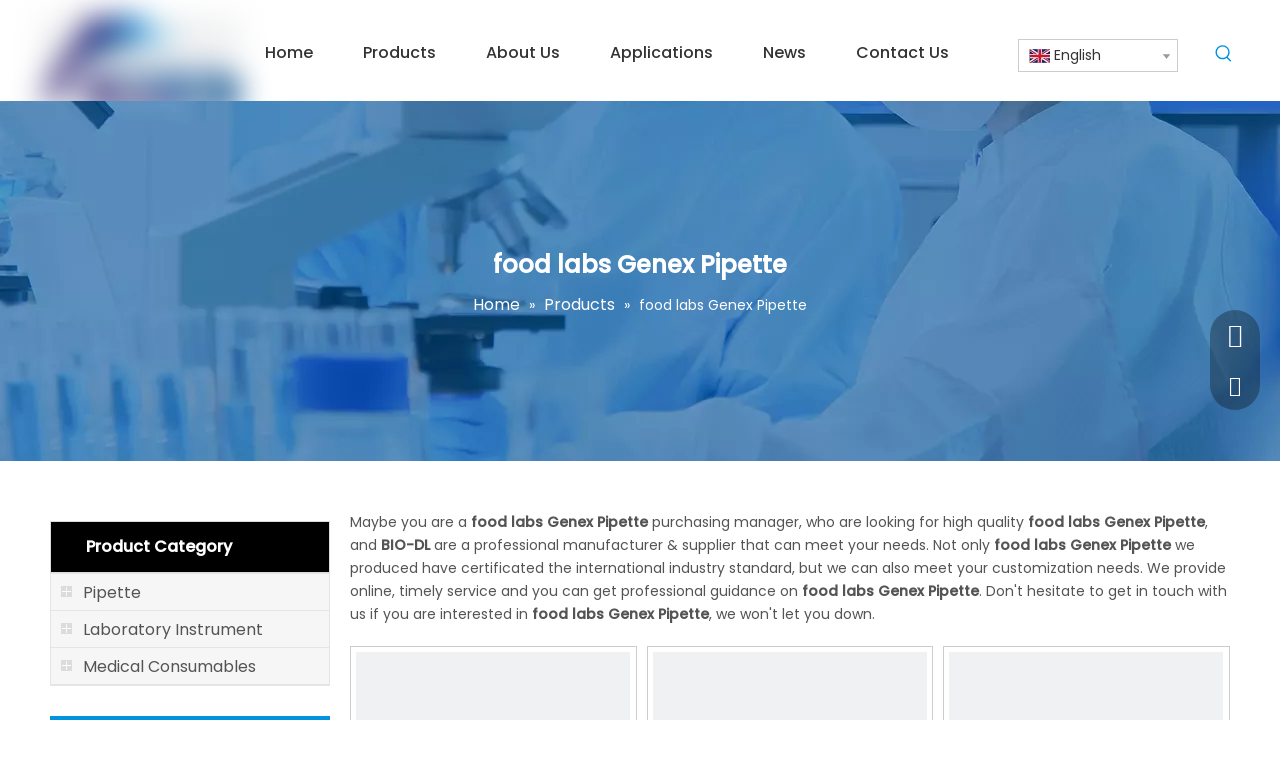

--- FILE ---
content_type: text/html;charset=utf-8
request_url: https://www.bio-dl.com/products/food-labs-Genex-Pipette.html
body_size: 41978
content:
<!DOCTYPE html> <html lang="en" prefix="og: http://ogp.me/ns#" style="height: auto;"> <head> <script>document.write=function(e){documentWrite(document.currentScript,e)};function documentWrite(documenturrentScript,e){var i=document.createElement("span");i.innerHTML=e;var o=i.querySelectorAll("script");if(o.length)o.forEach(function(t){if(t.src&&t.src!=""){var script=document.createElement("script");script.src=t.src;document.body.appendChild(script)}});document.body.appendChild(i)}
window.onloadHack=function(func){if(!!!func||typeof func!=="function")return;if(document.readyState==="complete")func();else if(window.addEventListener)window.addEventListener("load",func,false);else if(window.attachEvent)window.attachEvent("onload",func,false)};</script> <title>China food labs Genex Pipette manufacturers, food labs Genex Pipette suppliers, food labs Genex Pipette wholesaler - BIO-DL</title> <meta name="keywords" content="food labs Genex Pipette, china food labs Genex Pipette manufacturer, food labs Genex Pipette supplier, food labs Genex Pipette wholesaler, food labs Genex Pipette factory"/> <meta name="description" content="food labs Genex Pipette on sale manufacturers, find details about food labs Genex Pipette manufacturers, supplier and wholesaler - BIO-DL."/> <link data-type="dns-prefetch" data-domain="jirorwxhjljllq5p-static.micyjz.com" rel="dns-prefetch" href="//jirorwxhjljllq5p-static.micyjz.com"> <link data-type="dns-prefetch" data-domain="irrorwxhjljllq5p-static.micyjz.com" rel="dns-prefetch" href="//irrorwxhjljllq5p-static.micyjz.com"> <link data-type="dns-prefetch" data-domain="rmrorwxhjljllq5q-static.micyjz.com" rel="dns-prefetch" href="//rmrorwxhjljllq5q-static.micyjz.com"> <link rel="amphtml" href="https://www.bio-dl.com/amp/products/food-labs-Genex-Pipette.html"/> <link rel="canonical" href="https://www.bio-dl.com/products/food-labs-Genex-Pipette.html"/> <meta http-equiv="X-UA-Compatible" content="IE=edge"/> <meta name="renderer" content="webkit"/> <meta http-equiv="Content-Type" content="text/html; charset=utf-8"/> <meta name="viewport" content="width=device-width, initial-scale=1, user-scalable=no"/> <link rel="icon" href="//irrorwxhjljllq5p-static.micyjz.com/cloud/lpBpoKljlnSRjjjommqriq/favicon.ico"> <link rel="stylesheet" data-type="inlineHeadStyle" href="//irrorwxhjljllq5p-static.micyjz.com/phoenix/optimization/nifUMpyqROoj/0/inlineStyle.css?_=1768736146207"/> <template data-js-type='inlineHeadStyle' data-type='inlineStyle'> <style data-inline="true" data-type="inlineHeadStyle" data-static="true"> </style></template> <style>@media(min-width:990px){[data-type="rows"][data-level="rows"]{display:flex}}</style> <style id="speed3DefaultStyle">.img-default-bgc{background-color:#f0f1f2;width:100%;height:100%}.prodlist-wrap li .prodlist-cell{position:relative;padding-top:100%;width:100%}.prodlist-lists-style-13 .prod_img_a_t13,.prodlist-lists-style-12 .prod_img_a_t12,.prodlist-lists-style-nophoto-11 .prod_img_a_t12{position:unset !important;min-height:unset !important}.prodlist-wrap li .prodlist-picbox img{position:absolute;width:100%;left:0;top:0}.piclist360 .prodlist-pic4-3 li .prodlist-display{max-width:100%}@media(max-width:600px){.prodlist-fix-num li{width:50% !important}}.mobile_3-small{padding-top:100%;position:relative}.mobile_3-small img{position:absolute;top:0;left:0}</style> <template id="appdStylePlace"></template> <template data-type="inlineStyle" date-js-type="style.css"> <link href="//rmrorwxhjljllq5q-static.micyjz.com/theme/irjkKBjonlRliSjonlRllSljqjRljSrmRmjSjrrjimilipikij/style/style.css" type="text/css" rel="preload" as="style" onload="this.onload=null;this.rel='stylesheet'" data-theme="true"/> </template> <style guid='u_9a7468b4d36c49fdbac42e87b5a8820a' emptyRender='true' placeholder='true' type='text/css'></style> <template data-type="inlineStyleDelay" date-js-type="site-res.css"> <link href="//jirorwxhjljllq5p-static.micyjz.com/site-res/rrklKBjonlRllSljqjRljSprqimlRliSpkllniRjjSjrikjjrrnmjjRmiSrqrkqklirmrrSRil.css?1702633300859" rel="preload" as="style" onload="this.onload=null;this.rel='stylesheet'" data-extStyle="true" type="text/css" data-extAttr="20231220095229"/> </template> <style data-type="aboveTheFoldHeight">body #backstage-headArea-mobile{position:static}.outerContainer[data-type='outerContainer']{box-sizing:border-box}#outerContainer_1580784539554{height:101px;width:100%;overflow:hidden}#outerContainer_1422260388639{height:360px;width:100%;overflow:hidden}#outerContainer_1580869165572{height:40px;width:100%;overflow:hidden}#outerContainer_1577436352790{height:1160px;width:100%;overflow:hidden}#outerContainer_1649390742458{height:50px;width:100%;overflow:hidden}#outerContainer_1580798990599{height:304px;width:100%;overflow:hidden}#outerContainer_1580799180917{height:70px;width:100%;overflow:hidden}</style> <template data-js-type='style_respond' data-type='inlineStyle'></template><template data-js-type='style_head' data-type='inlineStyle'><style guid='ec955f34-8dc3-469b-b6b7-2c1384cbb44a' pm_pageStaticHack='' jumpName='head' pm_styles='head' type='text/css'>.sitewidget-langBar-20200206121450 .sitewidget-bd .front-icon-box.icon-style i{font-size:16px;color:#333 !important}.sitewidget-langBar-20200206121450 .sitewidget-bd .style21 #hVAgRqoHLKBt-lang-drop-arrow{color:#333 !important}.sitewidget-langBar-20200206121450 .sitewidget-bd .style21 .lang-menu .lang-item a{color:#333 !important}.sitewidget-langBar-20200206121450 .sitewidget-bd .icon-style-i{font-size:16px;color:#333 !important}.sitewidget-langBar-20200206121450 .sitewidget-bd .lang-bar.style18.lang-style .lang-dropdown .block-iconbaseline-down{color:#333 !important}.sitewidget-langBar-20200206121450 .sitewidget-bd .lang-bar.style18.lang-style .lang-dropdown .lang-selected{color:#333 !important}.sitewidget-langBar-20200206121450 .sitewidget-bd .lang-bar.style18.lang-style .lang-dropdown .lang-menu a{color:#333 !important}.sitewidget-langBar-20200206121450 .sitewidget-bd .lang-bar.style18.lang-style .lang-dropdown .lang-menu{border-color:#333 !important}.sitewidget-langBar-20200206121450 .sitewidget-bd .lang-bar.style21.lang-style .lang-dropdown .lang-menu .menu-close-btn i{background:#333 !important}.sitewidget-langBar-20200206121450 .sitewidget-bd .front-icon-box i{font-size:20px;color:#333 !important}.sitewidget-langBar-20200206121450 .sitewidget-bd .front-icon-box.icon-style i{font-size:20px;color:#333 !important}.sitewidget-langBar-20200206121450 .sitewidget-bd .front-icon-box i:hover{color:#333 !important}.sitewidget-langBar-20200206121450 .sitewidget-bd .lang-bar .lang-dropdown .lang-selected{display:flex;justify-content:flex-start;align-items:center}.sitewidget-langBar-20200206121450 .sitewidget-bd .lang-bar .lang-dropdown .lang-selected .front-icon-box{display:flex;align-items:center;justify-content:center}.sitewidget-prodCatalog-20220418130110.prodCatalogStyle1 .sitewidget-hd h2{padding:5px 0 5px 35px;line-height:40px;font-weight:bold;font-size:16px;color:#fff}.sitewidget-form-20220408120207 #formsubmit{pointer-events:none}.sitewidget-form-20220408120207 #formsubmit.releaseClick{pointer-events:unset}.sitewidget-form-20220408120207 .form-horizontal input,.sitewidget-form-20220408120207 .form-horizontal span:not(.select2-selection--single),.sitewidget-form-20220408120207 .form-horizontal label,.sitewidget-form-20220408120207 .form-horizontal .form-builder button{height:25px !important;line-height:25px !important}.sitewidget-form-20220408120207 .uploadBtn{padding:4px 15px !important;height:25px !important;line-height:25px !important}.sitewidget-form-20220408120207 select,.sitewidget-form-20220408120207 input[type="text"],.sitewidget-form-20220408120207 input[type="password"],.sitewidget-form-20220408120207 input[type="datetime"],.sitewidget-form-20220408120207 input[type="datetime-local"],.sitewidget-form-20220408120207 input[type="date"],.sitewidget-form-20220408120207 input[type="month"],.sitewidget-form-20220408120207 input[type="time"],.sitewidget-form-20220408120207 input[type="week"],.sitewidget-form-20220408120207 input[type="number"],.sitewidget-form-20220408120207 input[type="email"],.sitewidget-form-20220408120207 input[type="url"],.sitewidget-form-20220408120207 input[type="search"],.sitewidget-form-20220408120207 input[type="tel"],.sitewidget-form-20220408120207 input[type="color"],.sitewidget-form-20220408120207 .uneditable-input{height:25px !important}.sitewidget-form-20220408120207.sitewidget-inquire .control-group .controls .select2-container .select2-selection--single .select2-selection__rendered{height:25px !important;line-height:25px !important}.sitewidget-form-20220408120207 textarea.cus-message-input{min-height:25px !important}.sitewidget-form-20220408120207 .add-on,.sitewidget-form-20220408120207 .add-on{height:25px !important;line-height:25px !important}.sitewidget-form-20220408120207 .input-valid-bg{background:#ffece8 !important;outline:0}.sitewidget-form-20220408120207 .input-valid-bg:focus{background:#fff !important;border:1px solid #f53f3f !important}.sitewidget-form-20220408120207 #formsubmit{border:0 solid #2e6da4;border-radius:4px;background:#0193de;color:#fff;font-size:14px;width:120px;height:38px}.sitewidget-form-20220408120207 #formsubmit:hover{border:0 solid #204d74;border-radius:4px;background:#015198;color:#fff;font-size:14px}.sitewidget-form-20220408120207 #formreset{width:120px;font-size:14px;height:38px}.sitewidget-form-20220408120207 #formreset:hover{font-size:14px}.sitewidget-form-20220408120207 .submitGroup .controls{text-align:left}.sitewidget-form-20220408120207 .multiple-parent input[type='checkbox']+label:before{content:"";display:inline-block;width:12px;height:12px;border:1px solid #888;border-radius:3px;margin-right:6px;margin-left:6px;transition-duration:.2s}.sitewidget-form-20220408120207 .multiple-parent input[type='checkbox']:checked+label:before{width:50%;border-color:#888;border-left-color:transparent;border-top-color:transparent;-webkit-transform:rotate(45deg) translate(1px,-4px);transform:rotate(45deg) translate(1px,-4px);margin-right:12px;width:6px}.sitewidget-form-20220408120207 .multiple-parent input[type="checkbox"]{display:none}.sitewidget-form-20220408120207 .multiple-parent{display:none;width:100%}.sitewidget-form-20220408120207 .multiple-parent ul{list-style:none;width:100%;text-align:left;border-radius:4px;padding:10px 5px;box-sizing:border-box;height:auto;overflow-x:hidden;overflow-y:scroll;box-shadow:0 4px 5px 0 rgb(0 0 0 / 14%),0 1px 10px 0 rgb(0 0 0 / 12%),0 2px 4px -1px rgb(0 0 0 / 30%);background-color:#fff;margin:2px 0 0 0;border:1px solid #ccc;box-shadow:1px 1px 2px rgb(0 0 0 / 10%) inset}.sitewidget-form-20220408120207 .multiple-parent ul::-webkit-scrollbar{width:2px;height:4px}.sitewidget-form-20220408120207 .multiple-parent ul::-webkit-scrollbar-thumb{border-radius:5px;-webkit-box-shadow:inset 0 0 5px rgba(0,0,0,0.2);background:#4e9e97}.sitewidget-form-20220408120207 .multiple-parent ul::-webkit-scrollbar-track{-webkit-box-shadow:inset 0 0 5px rgba(0,0,0,0.2);border-radius:0;background:rgba(202,202,202,0.23)}.sitewidget-form-20220408120207 .multiple-select{width:100%;height:auto;min-height:40px;line-height:40px;border-radius:4px;padding-right:10px;padding-left:10px;box-sizing:border-box;overflow:hidden;background-size:auto 80%;border:1px solid #ccc;box-shadow:1px 1px 2px rgb(0 0 0 / 10%) inset;background-color:#fff;position:relative}.sitewidget-form-20220408120207 .multiple-select:after{content:'';position:absolute;top:50%;right:6px;width:0;height:0;border:8px solid transparent;border-top-color:#888;transform:translateY(calc(-50% + 4px));cursor:pointer}.sitewidget-form-20220408120207 .multiple-select span{line-height:28px;color:#666}.sitewidget-form-20220408120207 .multiple-parent label{color:#333;display:inline-flex;align-items:center;height:30px;line-height:22px;padding:0}.sitewidget-form-20220408120207 .select-content{display:inline-block;border-radius:4px;line-height:23px;margin:2px 2px 0 2px;padding:0 3px;border:1px solid #888;height:auto}.sitewidget-form-20220408120207 .select-delete{cursor:pointer}.sitewidget-form-20220408120207 select[multiple]{display:none}.sitewidget-prodListAsync-20210417000000 .show_more_button{color:}.sitewidget-prodListAsync-20210417000000 .show_more_button:hover{color:}.sitewidget-prodListAsync-20210417000000 .prodlist-wrap .prodlist-pro-name{height:auto !important;overflow:hidden;text-overflow:ellipsis;display:box;display:-webkit-box;-webkit-line-clamp:1;-webkit-box-orient:vertical}.sitewidget-prodListAsync-20210417000000 .buy-add-hover .prodlist-pro-buynow-btn:hover,.sitewidget-prodListAsync-20210417000000 .buy-add-hover .prodlist-pro-inquire:hover{background-color:!important;color:!important;border-color:!important}.sitewidget-prodListAsync-20210417000000 .buy-add-hover .prodlist-pro-addcart-btn:hover,.sitewidget-prodListAsync-20210417000000 .buy-add-hover .prodlist-pro-addbasket-btn:hover{background-color:!important;color:!important;border-color:!important}.sitewidget-prodListAsync-20210417000000 .buy-add-hover .prodlist-pro-addcart-btn:hover *,.sitewidget-prodListAsync-20210417000000 .buy-add-hover .prodlist-pro-addbasket-btn:hover *{color:inherit !important}.sitewidget-prodListAsync-20210417000000 .prodlist-lists-style-9 .prodlist-box-hover .style_line_9{background:#009048 !important}.sitewidget-prodListAsync-20210417000000 .prodlist-lists-style-9 .prodlist-box-hover:hover .prodlist-pro-name{color:#009048 !important}.sitewidget-prodListAsync-20210417000000 .prodlist-lists-style-9>.fix>li:hover{border-color:#009048 !important}.sitewidget-prodListAsync-20210417000000 .sitewidget-ft .paging>li.active>span{background-color:#0193de;border:1px solid #0193de}.sitewidget-prodListAsync-20210417000000 .sitewidget-ft .paging>li>a:hover{color:#0193de;border:1px solid #0193de}.sitewidget-prodListAsync-20210417000000 .sitewidget-ft .paging>li span.active a{color:#0193de}.sitewidget-prodListAsync-20210417000000 .prodlist-parameter-wrap .prodlist-parameter-inner{padding:10px 0 5px 0}.sitewidget-prodListAsync-20210417000000 .prodlist-wrap .prodlist-pro-name{height:20px}.sitewidget-prodListAsync-20210417000000 .prodlist-box-hover{height:100%;box-sizing:border-box}.sitewidget-prodListAsync-20210417000000 .prodlist-parameter-wrap{position:static}.sitewidget-prodListAsync-20210417000000 .prodlist-parameter-btns-container,.sitewidget-prodListAsync-20210417000000 .prodlist-parameter-wrap .prodlist-btn-wrap .btn-wrap-double,.sitewidget-prodListAsync-20210417000000 .prodlist-parameter-wrap .prodlist-btn-fresh-wrap .btn-wrap-fresh-double,.sitewidget-prodListAsync-20210417000000 .prodlist-parameter-wrap .prodlist-btn-wrap .btn-wrap-single,.sitewidget-prodListAsync-20210417000000 .prodlist-parameter-wrap .prodlist-btn-fresh-wrap .btn-wrap-fresh-single{position:absolute;width:calc(100% - 8px);bottom:10px}@media screen and (min-width:1200px){.sitewidget-prodListAsync-20210417000000 .prodlist-parameter-wrap .prodlist-btn-fresh-wrap,.sitewidget-prodListAsync-20210417000000 .prodlist-parameter-wrap .prodlist-btn-wrap{margin-top:0}}.sitewidget-prodListAsync-20210417000000 .keyword_box .keyword_list a{color:#8a8a8a !important;border-color:#8a8a8a !important}.sitewidget-prodListAsync-20210417000000 .keyword_box .keyword_list a:hover{color:#8a8a8a !important;border-color:#8a8a8a !important}</style></template><template data-js-type='style_respond' data-type='inlineStyle'></template><template data-js-type='style_head' data-type='inlineStyle'></template><script data-ignoreMinify="true">
	function loadInlineStyle(){
		var allInlineStyle = document.querySelectorAll("template[data-type='inlineStyle']");
		var length = document.querySelectorAll("template[data-type='inlineStyle']").length;
		for(var i = 0;i < length;i++){
			var style = allInlineStyle[i].innerHTML;
			allInlineStyle[i].outerHTML = style;
		}
	}
loadInlineStyle();
</script> <link rel='preload' as='style' onload='this.onload=null;this.rel="stylesheet"' href='https://fonts.googleapis.com/css?family=Poppins:400,500&display=swap' data-type='1' type='text/css' media='all'/> <script type="text/javascript" data-src="//irrorwxhjljllq5p-static.micyjz.com/static/t-7iBmBKiKrqojkkrkprmni/assets/script/jquery-1.11.0.concat.js"></script> <script type="text/javascript" data-src="//ld-analytics.micyjz.com/liilKBljqjRlrSSRRQRijSorjilr/ltm-web.js?v=1703037149000"></script><script type="text/x-delay-ids" data-type="delayIds" data-device="pc" data-xtype="0" data-delayIds='["opKBcLewAhIE","tvKVcMDtrmdj","ydKgmqewACoj","sZAVwFYGafSt","hVAgRqoHLKBt","mFKgRBJmLqVZ","HofgcVJveREj","lUpBcLemKlgZ","vRfgmsliqFTE","sAfgwsIoYaDj","yyfVRilYqGzE","prKgHCmqywLZ","sPpVwBJmUhRE","zyULRVomAOnE","AbABmWwLdIlj","zZpLHMhdIknt","mrUgmBJHpZCO","CRKgcrCdnvwE","wNUqwgJcAdHE","vrpgHMCyanRj","DTfBRrhSIOnE"]'></script> <script async src="https://www.googletagmanager.com/gtag/js?id=G-VP8VCDDQNB"></script> <script>window.dataLayer=window.dataLayer||[];function gtag(){dataLayer.push(arguments)}gtag("js",new Date);gtag("config","G-VP8VCDDQNB");</script> <meta name="google-site-verification" content="9LS_CFZyDqP_DtGxjvV3MCcLUsMpnOErotyMBVz_v4I"/> <meta name="msvalidate.01" content="C79FE94AEFBB15A260B303E3772F4184"/> <meta name="yandex-verification" content="1c4c7a166c7b6f2d"/><script guid='9017ef58-17dc-4de4-901f-11650ae274af' pm_pageStaticHack='true' jumpName='head' pm_scripts='head' type='text/javascript'>try{(function(window,undefined){var phoenixSite=window.phoenixSite||(window.phoenixSite={});phoenixSite.lanEdition="EN_US";var page=phoenixSite.page||(phoenixSite.page={});page.cdnUrl="//rmrorwxhjljllq5q-static.micyjz.com";page.siteUrl="https://www.bio-dl.com";page.lanEdition=phoenixSite.lanEdition;page._menu_prefix="";page._menu_trans_flag="";page._captcha_domain_prefix="captcha.c";page._pId="nifUMpyqROoj";phoenixSite._sViewMode="true";phoenixSite._templateSupport="false";phoenixSite._singlePublish=
"false"})(this)}catch(e){try{console&&console.log&&console.log(e)}catch(e){}};</script> <script id='u_155915286e5c4050a0b7d30da937b108' guid='u_155915286e5c4050a0b7d30da937b108' pm_script='init_top' type='text/javascript'>try{(function(window,undefined){var datalazyloadDefaultOptions=window.datalazyloadDefaultOptions||(window.datalazyloadDefaultOptions={});datalazyloadDefaultOptions["version"]="3.0.0";datalazyloadDefaultOptions["isMobileViewer"]="false";datalazyloadDefaultOptions["hasCLSOptimizeAuth"]="false";datalazyloadDefaultOptions["_version"]="3.0.0";datalazyloadDefaultOptions["isPcOptViewer"]="false"})(this);(function(window,undefined){window.__ph_optSet__='{"loadImgType":"1","isOpenFlagUA":true,"docReqType":"0","docDecrease":"1","docCallback":"1"}'})(this)}catch(e){try{console&&
console.log&&console.log(e)}catch(e){}};</script> <script id='u_d7d460c843fa4cd0ac55a7d99d5fc22d' guid='u_d7d460c843fa4cd0ac55a7d99d5fc22d' type='text/javascript'>try{var thisUrl=location.host;var referUrl=document.referrer;if(referUrl.indexOf(thisUrl)==-1)localStorage.setItem("landedPage",document.URL)}catch(e){try{console&&console.log&&console.log(e)}catch(e){}};</script> </head> <body class=" frontend-body-canvas "> <div id='backstage-headArea' headFlag='1' class='hideForMobile'><div class="outerContainer" data-mobileBg="true" id="outerContainer_1580784539554" data-type="outerContainer" data-level="rows" autohold><div class="container" data-type="container" data-level="rows" cnttype="backstage-container-mark" data-module-radio="2" data-module-width="1440" data-module-set="true"><style id="outerContainer_1580784539554_moduleStyle">@media(min-width:1200px){#outerContainer_1580784539554 div[data-type="container"]{max-width:1440px;padding-left:40px;padding-right:40px;box-sizing:border-box}}</style><div class="row" data-type="rows" data-level="rows" data-attr-xs="null" data-attr-sm="null"><div class="col-md-2" id="column_1580781933484" data-type="columns" data-level="columns"><div id="location_1580781933487" data-type="locations" data-level="rows"><div class="backstage-stwidgets-settingwrap" scope="0" settingId="opKBcLewAhIE" id="component_opKBcLewAhIE" relationCommonId="nifUMpyqROoj" classAttr="sitewidget-logo-20200204104859"> <div class="sitewidget-pictureNew sitewidget-logo sitewidget-logo-20200204104859"> <div class="sitewidget-bd"> <style data-type='inlineHeadStyle'>.sitewidget-logo-20200204104859 span.pic-style-default,.sitewidget-logo-20200204104859 .imgBox{width:100%}.sitewidget-logo-20200204104859 .imgBox .img-default-bgc{max-width:100%;width:100%;filter:blur(15px) !important}</style> <style>.sitewidget-logo-20200204104859 img{filter:blur(0);transition:filter .5s ease}</style> <div class="picture-resize-wrap " style="position: relative; width: 100%; text-align: left; "> <span class="picture-wrap pic-style-default 666 " data-ee="" id="picture-wrap-opKBcLewAhIE" style="display: inline-block; position: relative;max-width: 100%;"> <a class="imgBox mobile-imgBox" style="display: inline-block; position: relative;max-width: 100%;" href="/index.html"> <img class="img-default-bgc" data-src="//irrorwxhjljllq5p-static.micyjz.com/cloud/lnBpoKljlnSRjjoorojrio/baoyudelogo120.png" src="//irrorwxhjljllq5p-static.micyjz.com/cloud/lnBpoKljlnSRjjoorojrio/baoyudelogo120-60-60.png" alt="logo" title="" phoenixLazyload='true'/> </a> </span> </div> </div> </div> </div> <script type="text/x-delay-script" data-id="opKBcLewAhIE" data-jsLazyloadType="1" data-alias="logo" data-jsLazyload='true' data-type="component" data-jsDepand='["//jirorwxhjljllq5p-static.micyjz.com/static/t-7iBmBKiKrqojkkrkprmni/assets/widget/script/plugins/jquery.lazyload.js","//irrorwxhjljllq5p-static.micyjz.com/static/t-7iBmBKiKrqojkkrkprmni/assets/widget/script/compsettings/comp.logo.settings.js"]' data-jsThreshold='5' data-cssDepand='["//rmrorwxhjljllq5q-static.micyjz.com/static/t-7iBmBKiKrqojkkrkprmni/assets/widget/script/plugins/picture/animate.css","//jirorwxhjljllq5p-static.micyjz.com/static/t-7iBmBKiKrqojkkrkprmni/assets/widget/style/component/pictureNew/widget_setting_description/picture.description.css","//irrorwxhjljllq5p-static.micyjz.com/static/t-7iBmBKiKrqojkkrkprmni/assets/widget/style/component/pictureNew/public/public.css"]' data-cssThreshold='5'>(function(window,$,undefined){try{(function(window,$,undefined){var respSetting={},temp;$(function(){$("#picture-wrap-opKBcLewAhIE").on("webkitAnimationEnd webkitTransitionEnd mozAnimationEnd MSAnimationEnd oanimationend animationend",function(){var rmClass="animated bounce zoomIn pulse rotateIn swing fadeIn bounceInDown bounceInLeft bounceInRight bounceInUp fadeInDownBig fadeInLeftBig fadeInRightBig fadeInUpBig zoomInDown zoomInLeft zoomInRight zoomInUp";$(this).removeClass(rmClass)});var version=
$.trim("20200313131553");if(!!!version)version=undefined;if(phoenixSite.phoenixCompSettings&&typeof phoenixSite.phoenixCompSettings.logo!=="undefined"&&phoenixSite.phoenixCompSettings.logo.version==version&&typeof phoenixSite.phoenixCompSettings.logo.logoLoadEffect=="function"){phoenixSite.phoenixCompSettings.logo.logoLoadEffect("opKBcLewAhIE",".sitewidget-logo-20200204104859","","",respSetting);if(!!phoenixSite.phoenixCompSettings.logo.version&&phoenixSite.phoenixCompSettings.logo.version!="1.0.0")loadAnimationCss();
return}var resourceUrl="//rmrorwxhjljllq5q-static.micyjz.com/static/assets/widget/script/compsettings/comp.logo.settings.js?_\x3d1702633300859";if(phoenixSite&&phoenixSite.page){var cdnUrl=phoenixSite.page.cdnUrl;resourceUrl=cdnUrl+"/static/assets/widget/script/compsettings/comp.logo.settings.js?_\x3d1702633300859"}var callback=function(){phoenixSite.phoenixCompSettings.logo.logoLoadEffect("opKBcLewAhIE",".sitewidget-logo-20200204104859","","",respSetting);if(!!phoenixSite.phoenixCompSettings.logo.version&&
phoenixSite.phoenixCompSettings.logo.version!="1.0.0")loadAnimationCss()};if(phoenixSite.cachedScript)phoenixSite.cachedScript(resourceUrl,callback());else $.getScript(resourceUrl,callback())});function loadAnimationCss(){var link=document.createElement("link");link.rel="stylesheet";link.type="text/css";link.href="//jirorwxhjljllq5p-static.micyjz.com/static/assets/widget/script/plugins/picture/animate.css?1702633300859";var head=document.getElementsByTagName("head")[0];head.appendChild(link)}try{loadTemplateImg("sitewidget-logo-20200204104859")}catch(e){try{console&&
(console.log&&console.log(e))}catch(e){}}})(window,jQuery)}catch(e){try{console&&console.log&&console.log(e)}catch(e){}}})(window,$);</script> </div></div><div class="col-md-10" id="column_1580784555253" data-type="columns" data-level="columns"><div class="row" data-type="rows" data-level="rows"><div class="col-md-12" id="column_1649224847153" data-type="columns" data-level="columns"><div id="location_1649224847157" data-type="locations" data-level="rows"><div class="backstage-stwidgets-settingwrap" id="component_tvKVcMDtrmdj" data-scope="0" data-settingId="tvKVcMDtrmdj" data-relationCommonId="nifUMpyqROoj" data-classAttr="sitewidget-placeHolder-20220406140107"> <div class="sitewidget-placeholder sitewidget-placeHolder-20220406140107"> <div class="sitewidget-bd"> <div class="resizee" style="height:10px"></div> </div> </div> <script type="text/x-delay-script" data-id="tvKVcMDtrmdj" data-jsLazyloadType="1" data-alias="placeHolder" data-jsLazyload='true' data-type="component" data-jsDepand='' data-jsThreshold='' data-cssDepand='' data-cssThreshold=''>(function(window,$,undefined){})(window,$);</script></div> </div></div></div><div class="row" data-type="rows" data-level="rows"><div class="col-md-9" id="column_1580803548184" data-type="columns" data-level="columns"><div id="location_1580803548186" data-type="locations" data-level="rows"><div class="backstage-stwidgets-settingwrap" scope="0" settingId="ydKgmqewACoj" id="component_ydKgmqewACoj" relationCommonId="nifUMpyqROoj" classAttr="sitewidget-navigation_style-20200204104914"> <div class="sitewidget-navigation_style sitewidget-navnew fix sitewidget-navigation_style-20200204104914 navnew-way-slide navnew-slideRight"> <a href="javascript:;" class="navnew-thumb-switch navnew-thumb-way-slide navnew-thumb-slideRight" style="background-color:transparent"> <span class="nav-thumb-ham first" style="background-color:#333333"></span> <span class="nav-thumb-ham second" style="background-color:#333333"></span> <span class="nav-thumb-ham third" style="background-color:#333333"></span> </a> <style>@media(min-width:1220px){.sitewidget-navnew.sitewidget-navigation_style-20200204104914 .smsmart{max-width:unset}}@media(max-width:1219px) and (min-width:990px){.sitewidget-navnew.sitewidget-navigation_style-20200204104914 .smsmart{max-width:unset}}@media(min-width:1200px) and (max-width:1365px){.sitewidget-navnew.sitewidget-navigation_style-20200204104914 .smsmart{max-width:unset}}</style> <style>@media(min-width:990px){.navnew-substyle4 .nav-sub-list .nav-sub-item .nav-sub-item-hd span{font-size:inherit;font-weight:inherit;line-height:inherit;cursor:pointer}.navnew-substyle4 .nav-sub-list .nav-sub-item .nav-sub-item-hd span:hover,.navnew-substyle4 .nav-sub-list .nav-sub-item .nav-sub-item-bd .nav-sub-item-bd-item .nav-sub-item-bd-info:hover{color:inherit}.navnew-substyle4 .nav-sub-list .nav-sub-item .nav-sub-item-bd .nav-sub-item-bd-item .nav-sub-item-bd-info{font-size:inherit;color:inherit;font-weight:inherit;text-align:inherit}}</style> <ul class="navnew smsmart navnew-way-slide navnew-slideRight navnew-wide-substyle-new0 "> <li id="parent_0" class="navnew-item navLv1 " data-visible="1"> <a id="nav_22692684" target="_self" rel="" class="navnew-link" data-currentIndex="" href="/"><i class="icon "></i><span class="text-width">Home</span> </a> <span class="navnew-separator"></span> </li> <li id="parent_1" class="navnew-item navLv1 " data-visible="1"> <a id="nav_22692654" target="_self" rel="" class="navnew-link" data-currentIndex="1" href="/products.html"><i class="icon "></i><span class="text-width">Products</span> </a> <span class="navnew-separator"></span> <ul class="navnew-sub1 " data-visible="1"> <li class="navnew-sub1-item navLv2" data-visible="1"> <a id="nav_22743504" target="_self" rel="" class="navnew-sub1-link" data-currentIndex="" href="/Pipette-pl3949790.html"> <i class="icon undefined"></i>Pipette</a> <ul class="navnew-sub2"> <li class=" navnew-sub2-item navLv3" data-visible="1"> <a class="navnew-sub2-link" id="nav_22743514" target="_self" rel="" data-currentIndex='' href="/Genex-Pipette-pl3849790.html"><i class="icon undefined"> </i>Genex Pipette</a> </li> <li class=" navnew-sub2-item navLv3" data-visible="1"> <a class="navnew-sub2-link" id="nav_22743524" target="_self" rel="" data-currentIndex='' href="/Colour-Pipette-pl3739790.html"><i class="icon undefined"> </i>Colour Pipette</a> </li> <li class=" navnew-sub2-item navLv3" data-visible="1"> <a class="navnew-sub2-link" id="nav_22743534" target="_self" rel="" data-currentIndex='' href="/8-Channel-Pipette-for-Nucleic-Acid-Extraction-pl3639790.html"><i class="icon undefined"> </i>8-Channel Pipette for Nucleic Acid Extraction</a> </li> <li class=" navnew-sub2-item navLv3" data-visible="1"> <a class="navnew-sub2-link" id="nav_22743544" target="_self" rel="" data-currentIndex='' href="/Mini-Pipette-pl3539790.html"><i class="icon undefined"> </i>Mini Pipette</a> </li> <li class=" navnew-sub2-item navLv3" data-visible="1"> <a class="navnew-sub2-link" id="nav_22743554" target="_self" rel="" data-currentIndex='' href="/Electronic-Pipette-pl3439790.html"><i class="icon undefined"> </i>Electronic Pipette</a> </li> </ul> </li> <li class="navnew-sub1-item navLv2" data-visible="1"> <a id="nav_22743574" target="_self" rel="" class="navnew-sub1-link" data-currentIndex="" href="/Laboratory-Instrument-pl3629790.html"> <i class="icon undefined"></i>Instrument</a> <ul class="navnew-sub2"> <li class=" navnew-sub2-item navLv3" data-visible="1"> <a class="navnew-sub2-link" id="nav_22743584" target="_self" rel="" data-currentIndex='' href="/Microplate-Reader-pl3529790.html"><i class="icon undefined"> </i>Microplate Reader</a> </li> <li class=" navnew-sub2-item navLv3" data-visible="1"> <a class="navnew-sub2-link" id="nav_22743594" target="_self" rel="" data-currentIndex='' href="/Nucleic-Acid-Extractor-pl3429790.html"><i class="icon undefined"> </i>Nucleic Acid Extractor</a> </li> </ul> </li> <li class="navnew-sub1-item navLv2" data-visible="1"> <a id="nav_22743604" target="_self" rel="" class="navnew-sub1-link" data-currentIndex="" href="/Medical-Consumables-pl3329790.html"> <i class="icon undefined"></i>Consumables</a> <ul class="navnew-sub2"> <li class=" navnew-sub2-item navLv3" data-visible="1"> <a class="navnew-sub2-link" id="nav_22743614" target="_self" rel="" data-currentIndex='' href="/Pipette-Tips-pl3229790.html"><i class="icon undefined"> </i>Pipette Tips</a> </li> <li class=" navnew-sub2-item navLv3" data-visible="1"> <a class="navnew-sub2-link" id="nav_22743624" target="_self" rel="" data-currentIndex='' href="/Deep-Well-Plate-pl3129790.html"><i class="icon undefined"> </i>Deep Well Plate</a> </li> <li class=" navnew-sub2-item navLv3" data-visible="1"> <a class="navnew-sub2-link" id="nav_22743634" target="_self" rel="" data-currentIndex='' href="/Tip-Comb-pl3029790.html"><i class="icon undefined"> </i>Tip Comb</a> </li> <li class=" navnew-sub2-item navLv3" data-visible="1"> <a class="navnew-sub2-link" id="nav_22743644" target="_self" rel="" data-currentIndex='' href="/Nucleic-Acid-Extraction-Kit-pl3929790.html"><i class="icon undefined"> </i>Nucleic Acid Extraction Kit</a> </li> <li class=" navnew-sub2-item navLv3" data-visible="1"> <a class="navnew-sub2-link" id="nav_22823734" target="_self" rel="" data-currentIndex='' href="/Pipette-Stand-pl3729790.html"><i class="icon undefined"> </i>Pipette Stand</a> </li> </ul> </li> </ul> </li> <li id="parent_2" class="navnew-item navLv1 " data-visible="1"> <a id="nav_22692694" target="_self" rel="" class="navnew-link" data-currentIndex="" href="javascript:;"><i class="icon "></i><span class="text-width">About Us</span> </a> <span class="navnew-separator"></span> <ul class="navnew-sub1"> <li class="navnew-sub1-item navLv2" data-visible="1"> <a id="nav_22714554" class="navnew-sub1-link" target="_self" rel="" data-currentIndex='' href="/company-profile.html"> <i class="icon undefined"></i>Company Profile</a> </li> <li class="navnew-sub1-item navLv2" data-visible="1"> <a id="nav_22714564" class="navnew-sub1-link" target="_self" rel="" data-currentIndex='' href="/certification.html"> <i class="icon undefined"></i>Certification</a> </li> <li class="navnew-sub1-item navLv2" data-visible="1"> <a id="nav_22727824" class="navnew-sub1-link" target="_self" rel="" data-currentIndex='' href="/Sales-Market.html"> <i class="icon undefined"></i>Sales Market</a> </li> </ul> </li> <li id="parent_3" class="navnew-item navLv1 " data-visible="1"> <a id="nav_22727814" target="_self" rel="" class="navnew-link" data-currentIndex="" href="/Applications.html"><i class="icon undefined"></i><span class="text-width">Applications</span> </a> <span class="navnew-separator"></span> </li> <li id="parent_4" class="navnew-item navLv1 " data-visible="1"> <a id="nav_22692664" target="_self" rel="" class="navnew-link" data-currentIndex="" href="javascript:;"><i class="icon "></i><span class="text-width">News</span> </a> <span class="navnew-separator"></span> <ul class="navnew-sub1"> <li class="navnew-sub1-item navLv2" data-visible="1"> <a id="nav_22735334" class="navnew-sub1-link" target="_self" rel="" data-currentIndex='' href="/Company-News-ic255249.html"> <i class="icon undefined"></i>Company News</a> </li> <li class="navnew-sub1-item navLv2" data-visible="1"> <a id="nav_22735344" class="navnew-sub1-link" target="_self" rel="" data-currentIndex='' href="/Industry-News-ic245249.html"> <i class="icon undefined"></i>Industry News</a> </li> <li class="navnew-sub1-item navLv2" data-visible="1"> <a id="nav_25960364" class="navnew-sub1-link" target="_self" rel="" data-currentIndex='' href="/Technical-Information-ic231788.html"> <i class="icon undefined"></i>Technical Information</a> </li> </ul> </li> <li id="parent_5" class="navnew-item navLv1 " data-visible="1"> <a id="nav_22692674" target="_self" rel="" class="navnew-link" data-currentIndex="" href="/contactus.html"><i class="icon "></i><span class="text-width">Contact Us</span> </a> <span class="navnew-separator"></span> </li> </ul> </div> </div> <script type="text/x-delay-script" data-id="ydKgmqewACoj" data-jsLazyloadType="1" data-alias="navigation_style" data-jsLazyload='true' data-type="component" data-jsDepand='["//irrorwxhjljllq5p-static.micyjz.com/static/t-poBpBKoKiymxlx7r/assets/widget/script/plugins/smartmenu/js/jquery.smartmenusUpdate.js","//rmrorwxhjljllq5q-static.micyjz.com/static/t-niBoBKnKrqmlmp7q/assets/widget/script/compsettings/comp.navigation_style.settings.js"]' data-jsThreshold='5' data-cssDepand='["//jirorwxhjljllq5p-static.micyjz.com/static/t-rkBqBKrKqjipmx7r/assets/widget/script/plugins/smartmenu/css/navigation.css"]' data-cssThreshold='5'>(function(window,$,undefined){try{$(function(){if(phoenixSite.phoenixCompSettings&&typeof phoenixSite.phoenixCompSettings.navigation_style!=="undefined"&&typeof phoenixSite.phoenixCompSettings.navigation_style.navigationStyle=="function"){phoenixSite.phoenixCompSettings.navigation_style.navigationStyle(".sitewidget-navigation_style-20200204104914","","navnew-wide-substyle-new0","0","0","100px","0","0");return}$.getScript("//irrorwxhjljllq5p-static.micyjz.com/static/assets/widget/script/compsettings/comp.navigation_style.settings.js?_\x3d1768471098486",
function(){phoenixSite.phoenixCompSettings.navigation_style.navigationStyle(".sitewidget-navigation_style-20200204104914","","navnew-wide-substyle-new0","0","0","100px","0","0")})})}catch(e){try{console&&console.log&&console.log(e)}catch(e){}}})(window,$);</script> </div></div><div class="col-md-3" id="column_1650852104752" data-type="columns" data-level="columns"><div id="location_1650852104753" data-type="locations" data-level="rows"><div class="backstage-stwidgets-settingwrap" id="component_sZAVwFYGafSt" data-scope="0" data-settingId="sZAVwFYGafSt" data-relationCommonId="nifUMpyqROoj" data-classAttr="sitewidget-placeHolder-20220425100219"> <div class="sitewidget-placeholder sitewidget-placeHolder-20220425100219"> <div class="sitewidget-bd"> <div class="resizee" style="height:16px"></div> </div> </div> <script type="text/x-delay-script" data-id="sZAVwFYGafSt" data-jsLazyloadType="1" data-alias="placeHolder" data-jsLazyload='true' data-type="component" data-jsDepand='' data-jsThreshold='' data-cssDepand='' data-cssThreshold=''>(function(window,$,undefined){})(window,$);</script></div> </div><div class="row" data-type="rows" data-level="rows"><div class="col-md-9" id="column_1650852292669" data-type="columns" data-level="columns"><div id="location_1650852292670" data-type="locations" data-level="rows"><div class="backstage-stwidgets-settingwrap" scope="0" settingId="hVAgRqoHLKBt" id="component_hVAgRqoHLKBt" relationCommonId="nifUMpyqROoj" classAttr="sitewidget-langBar-20200206121450"> <div class="sitewidget-langBar sitewidget-langBar-20200206121450"> <div class="sitewidget-bd"> <div class="lang-bar lang-bar-right "> <div class="lang-dropdown"> <div class="lang-selected"><img src='//rmrorwxhjljllq5q-static.micyjz.com/static/assets/widget/images/langBar/0.jpg' alt="English" class='lang-icon'/>English</div> <div class="lang-arrow" id="hVAgRqoHLKBt-lang-drop-arrow"></div> <ul class="lang-menu" id="hVAgRqoHLKBt-lang-drop-menu" style="margin-top: 0"> <li class="lang-item" title="Pусский" data-lanCode="5" data-default="0"><a target="_blank" href='https://ru.bio-dl.com' target="_blank"><div class="front-img"><div class="lang-sprites-slide sprites sprites-5"></div></div>Pусский</a></li> <li class="lang-item" title="Português" data-lanCode="7" data-default="0"><a target="_blank" href='https://pt.bio-dl.com' target="_blank"><div class="front-img"><div class="lang-sprites-slide sprites sprites-7"></div></div>Português</a></li> <li class="lang-item" title="日本語" data-lanCode="10" data-default="0"><a target="_blank" href='https://jp.bio-dl.com' target="_blank"><div class="front-img"><div class="lang-sprites-slide sprites sprites-10"></div></div>日本語</a></li> <li class="lang-item" title="한국어" data-lanCode="11" data-default="0"><a target="_blank" href='https://kr.bio-dl.com' target="_blank"><div class="front-img"><div class="lang-sprites-slide sprites sprites-11"></div></div>한국어</a></li> <li class="lang-item" title="Tiếng Việt" data-lanCode="13" data-default="0"><a target="_blank" href='https://vi.bio-dl.com' target="_blank"><div class="front-img"><div class="lang-sprites-slide sprites sprites-13"></div></div>Tiếng Việt</a></li> </ul> </div> </div> </div> </div> <style>.sitewidget-langBar .lang-bar.style17 .lang-dropdown .lang-menu{display:none}</style> <template data-type='js_template' data-settingId='hVAgRqoHLKBt'><script id='u_083dc25f85d841bcac3a3151d89e75c3' guid='u_083dc25f85d841bcac3a3151d89e75c3' type='text/javascript'>try{function sortableli(el,data,value){var newArr=[];if(value=="0"||value=="1"||value=="2"||value=="3"||value=="4"||value=="5"||value=="6"||value=="7"||value=="8"||value=="12"||value=="14"){for(var i=0;i<data.length;i++)el.find(".lang-cont").each(function(){if(data[i].isDefault=="0"){if($(this).attr("data-default")=="0")if($(this).attr("data-lancode")==data[i].islanCode){var cloneSpan=$(this).clone(true);newArr.push(cloneSpan)}}else if($(this).attr("data-default")=="1")if($(this).attr("data-lancode")==
data[i].islanCode){var cloneSpan=$(this).clone(true);newArr.push(cloneSpan)}});if(value=="0"||value=="6"||value=="3")var langDivMid=' \x3cspan class\x3d"lang-div-mid"\x3e|\x3c/span\x3e ';else if(value=="1"||value=="4"||value=="7"||value=="14")var langDivMid=' \x3cspan class\x3d"lang-div-mid"\x3e\x3c/span\x3e ';else if(value=="2"||value=="12"||value=="5"||value=="8")var langDivMid=' \x3cspan class\x3d"lang-div-mid"\x3e/\x3c/span\x3e ';else var langDivMid=' \x3cspan class\x3d"lang-div-mid"\x3e|\x3c/span\x3e ';
if(newArr.length>=0){el.find("span").remove();for(var i=0;i<newArr.length;i++){el.append(newArr[i]);if(i==newArr.length-1);else el.append(langDivMid)}}}else{for(var i=0;i<data.length;i++)el.find(".lang-item").each(function(){if(data[i].isDefault=="0"){if($(this).attr("data-default")=="0")if($(this).attr("data-lancode")==data[i].islanCode){var cloneSpan=$(this).clone(true);newArr.push(cloneSpan)}}else if($(this).attr("data-default")=="1")if($(this).attr("data-lancode")==data[i].islanCode){var cloneSpan=
$(this).clone(true);newArr.push(cloneSpan)}});if(newArr.length>=0){el.find(".lang-item").remove();for(var i=0;i<newArr.length;i++)if(value=="13")el.find(".langBar-easystyle-sub").append(newArr[i]);else el.find(".lang-menu").append(newArr[i])}}}$(function(){var dom=$(".sitewidget-langBar-20200206121450 .sitewidget-bd .lang-bar");var sortArr=[{"id":0,"islanCode":"0","isDefault":"0"},{"id":1,"islanCode":"5","isDefault":"0"},{"id":2,"islanCode":"7","isDefault":"0"},{"id":3,"islanCode":"10","isDefault":"0"},
{"id":4,"islanCode":"11","isDefault":"0"},{"id":5,"islanCode":"13","isDefault":"0"}];if(sortArr!=""&&sortArr!=undefined)sortableli(dom,sortArr,11);var iconEl=$(".sitewidget-langBar-20200206121450 .lang-bar .front-icon-box");if(iconEl.length>0)$(".sitewidget-langBar-20200206121450 .lang-bar .lang-dropdown .lang-selected").prepend(iconEl)})}catch(e){try{console&&console.log&&console.log(e)}catch(e){}};</script></template> <script type="text/x-delay-script" data-id="hVAgRqoHLKBt" data-jsLazyloadType="1" data-alias="langBar" data-jsLazyload='true' data-type="component" data-jsDepand='["//jirorwxhjljllq5p-static.micyjz.com/static/t-rrBqBKqKlnzlzr7n/assets/widget/script/compsettings/comp.langBar.settings.js"]' data-jsThreshold='5' data-cssDepand='["//irrorwxhjljllq5p-static.micyjz.com/static/t-okBpBKmKrmxyzy7n/assets/widget/style/component/langBar/langBar.css"]' data-cssThreshold='5'>(function(window,$,undefined){try{$(function(){if(!phoenixSite.phoenixCompSettings||!phoenixSite.phoenixCompSettings.langBar)$.getScript("//rmrorwxhjljllq5q-static.micyjz.com/static/assets/widget/script/compsettings/comp.langBar.settings.js?_\x3d1768471098486",function(){phoenixSite.phoenixCompSettings.langBar.langBarSublist("hVAgRqoHLKBt","11",".sitewidget-langBar-20200206121450")});else phoenixSite.phoenixCompSettings.langBar.langBarSublist("hVAgRqoHLKBt","11",".sitewidget-langBar-20200206121450")})}catch(e){try{console&&
console.log&&console.log(e)}catch(e){}}})(window,$);</script></div> </div></div><div class="col-md-3" id="column_1650852271728" data-type="columns" data-level="columns"><div id="location_1650852271730" data-type="locations" data-level="rows"><div class="backstage-stwidgets-settingwrap " scope="0" settingId="mFKgRBJmLqVZ" id="component_mFKgRBJmLqVZ" relationCommonId="nifUMpyqROoj" classAttr="sitewidget-prodSearchNew-20210521111601"> <div class="sitewidget-searchNew sitewidget-prodSearchNew sitewidget-prodSearchNew-20210521111601 prodWrap"> <style type="text/css">.prodDiv.margin20{margin-top:20px}.sitewidget-prodSearchNew-20210521111601 .showUnder-search-box.search-box-wrap{text-align:right}@media(min-width:501px){.sitewidget-prodSearchNew-20210521111601 .slideLeft-search-box-prodDiv{left:auto;right:90px}}.sitewidget-prodSearchNew-20210521111601 .showUnder-search-box .search-icon-btn{width:30px;height:30px;margin:0 1px}.sitewidget-prodSearchNew-20210521111601 .showUnder-search-box .search-icon-btn .icon-svg{width:20px;height:20px;fill:#0193de}.sitewidget-prodSearchNew-20210521111601 .showUnder-search-box .search-box{width:230px;top:30px;right:0}.sitewidget-prodSearchNew-20210521111601 .showUnder-search-box .search-box form{border:1px solid #aaa;border-radius:0;background-color:transparent}.sitewidget-prodSearchNew-20210521111601 .showUnder-search-box .search-box .search-fix-wrap{margin-right:30px}.sitewidget-prodSearchNew-20210521111601 .showUnder-search-box .search-box .search-fix-wrap .inner-container{position:relative;height:unset;overflow:unset}.sitewidget-prodSearchNew-20210521111601 .showUnder-search-box .search-box .search-fix-wrap{display:flex}.sitewidget-prodSearchNew-20210521111601 .showUnder-search-box .search-box .search-fix-wrap input[type="text"]{height:30px;line-height:30px;font-size:14px;color:#333}.sitewidget-prodSearchNew-20210521111601 .showUnder-search-box .search-box .search-fix-wrap input[type="text"]::-webkit-input-placeholder{color:}.sitewidget-prodSearchNew-20210521111601 .showUnder-search-box .search-box .search-fix-wrap input[type="text"]::-moz-placeholder{color:}.sitewidget-prodSearchNew-20210521111601 .showUnder-search-box .search-box .search-fix-wrap input[type="text"]::-ms-input-placeholder{color:}.sitewidget-prodSearchNew-20210521111601 .showUnder-search-box .search-box .search-fix-wrap button{width:30px;height:30px}.sitewidget-prodSearchNew-20210521111601 .showUnder-search-box .search-box .search-fix-wrap button .icon-svg{width:20px;height:20px;fill:#0193de}.sitewidget-prodSearchNew-20210521111601.prodWrap .prodDiv .prodUl li{font-size:14px}.sitewidget-prodSearchNew-20210521111601.prodWrap .prodDiv .prodUl li{color:#333 !important}.sitewidget-prodSearchNew-20210521111601.prodWrap .prodDiv .prodUl li:hover{color:#333 !important}.sitewidget-prodSearchNew-20210521111601.prodWrap .prodDiv .prodUl li{text-align:left}@media(min-width:900px){.sitewidget-prodSearchNew-20210521111601 .positionLeft .search-keywords{line-height:30px}.sitewidget-prodSearchNew-20210521111601 .positionRight .search-keywords{line-height:30px}}.sitewidget-prodSearchNew-20210521111601 .positionDrop .search-keywords{border:1px solid #0193de;border-top:0}.sitewidget-prodSearchNew-20210521111601 .positionDrop q{margin-left:10px}</style> <div class="sitewidget-bd"> <div class="search-box-wrap showUnder-search-box"> <button class="search-icon-btn" aria-label="Hot Keywords:"> <svg xmlns="http://www.w3.org/2000/svg" xmlns:xlink="http://www.w3.org/1999/xlink" t="1660616305377" class="icon icon-svg shape-search" viewBox="0 0 1024 1024" version="1.1" p-id="26257" width="20" height="20"><defs><style type="text/css">@font-face{font-family:feedback-iconfont;src:url("//at.alicdn.com/t/font_1031158_u69w8yhxdu.woff2?t=1630033759944") format("woff2"),url("//at.alicdn.com/t/font_1031158_u69w8yhxdu.woff?t=1630033759944") format("woff"),url("//at.alicdn.com/t/font_1031158_u69w8yhxdu.ttf?t=1630033759944") format("truetype")}</style></defs><path d="M147.9168 475.5968a291.2768 291.2768 0 1 1 582.5024 0 291.2768 291.2768 0 0 1-582.5024 0z m718.848 412.416l-162.9696-162.8672a362.3424 362.3424 0 0 0 99.4816-249.5488A364.0832 364.0832 0 1 0 439.1936 839.68a361.8304 361.8304 0 0 0 209.5104-66.6624l166.5024 166.5024a36.4544 36.4544 0 0 0 51.5072-51.5072" p-id="26258"/></svg> <svg xmlns="http://www.w3.org/2000/svg" width="20" height="20" viewBox="0 0 20 20" fill="none" class="icon-svg icon-svg-close"> <path d="M11.1667 9.99992L16.4167 4.74992C16.75 4.41658 16.75 3.91658 16.4167 3.58326C16.0833 3.24992 15.5833 3.24992 15.25 3.58326L10 8.83326L4.75001 3.58326C4.41667 3.24992 3.91667 3.24992 3.58335 3.58326C3.25001 3.91658 3.25001 4.41658 3.58335 4.74992L8.83335 9.99992L3.58335 15.2499C3.25001 15.5833 3.25001 16.0833 3.58335 16.4166C3.75001 16.5833 3.95835 16.6666 4.16667 16.6666C4.37499 16.6666 4.58335 16.5833 4.75001 16.4166L10 11.1666L15.25 16.4166C15.4167 16.5833 15.625 16.6666 15.8333 16.6666C16.0417 16.6666 16.25 16.5833 16.4167 16.4166C16.75 16.0833 16.75 15.5833 16.4167 15.2499L11.1667 9.99992Z"/> </svg> </button> <div class="search-box " style="z-index:1"> <form action="/phoenix/admin/prod/search" onsubmit="return checkSubmit(this)" method="get" novalidate> <div class="search-fix-wrap 3"> <div class="inner-container unshow-flag" style="display: none;"> <span class="inner-text unshow-flag"></span> <span class="">&nbsp;:</span> </div> <input type="text" name="searchValue" value="" placeholder="" autocomplete="off" aria-label="searchProd"/> <input type="hidden" name="searchProdStyle" value=""/> <input type="hidden" name="searchComponentSettingId" value="mFKgRBJmLqVZ"/> <button class="search-btn" type="submit" aria-label="Hot Keywords:"> <svg xmlns="http://www.w3.org/2000/svg" xmlns:xlink="http://www.w3.org/1999/xlink" t="1660616305377" class="icon icon-svg shape-search" viewBox="0 0 1024 1024" version="1.1" p-id="26257" width="20" height="20"><defs><style type="text/css">@font-face{font-family:feedback-iconfont;src:url("//at.alicdn.com/t/font_1031158_u69w8yhxdu.woff2?t=1630033759944") format("woff2"),url("//at.alicdn.com/t/font_1031158_u69w8yhxdu.woff?t=1630033759944") format("woff"),url("//at.alicdn.com/t/font_1031158_u69w8yhxdu.ttf?t=1630033759944") format("truetype")}</style></defs><path d="M147.9168 475.5968a291.2768 291.2768 0 1 1 582.5024 0 291.2768 291.2768 0 0 1-582.5024 0z m718.848 412.416l-162.9696-162.8672a362.3424 362.3424 0 0 0 99.4816-249.5488A364.0832 364.0832 0 1 0 439.1936 839.68a361.8304 361.8304 0 0 0 209.5104-66.6624l166.5024 166.5024a36.4544 36.4544 0 0 0 51.5072-51.5072" p-id="26258"/></svg> </button> </div> </form> </div> </div> <script id="prodSearch" type="application/ld+json"></script> <div class="prodDiv slideLeft-search-box-prodDiv "> <input type="hidden" id="prodCheckList" name="prodCheckList" value="name&amp;&amp;keyword&amp;&amp;model&amp;&amp;summary&amp;&amp;desc&amp;&amp;all"> <input type="hidden" id="prodCheckIdList" name="prodCheckIdList" value="name&amp;&amp;keyword&amp;&amp;model&amp;&amp;summary&amp;&amp;desc&amp;&amp;all"> <i class="triangle"></i> <ul class="prodUl unshow-flag" id="prodULs"> <li search="rangeAll" class="prodUlLi fontColorS0 fontColorS1hover unshow-flag" id="rangeAll" style="display: none">All</li> <li search="name" class="prodUlLi fontColorS0 fontColorS1hover unshow-flag" id="name" style="display: none">Product Name</li> <li search="keyword" class="prodUlLi fontColorS0 fontColorS1hover unshow-flag" id="keyword" style="display: none">Product Keyword</li> <li search="model" class="prodUlLi fontColorS0 fontColorS1hover unshow-flag" id="model" style="display: none">Product Model</li> <li search="summary" class="prodUlLi fontColorS0 fontColorS1hover unshow-flag" id="summary" style="display: none">Product Summary</li> <li search="desc" class="prodUlLi fontColorS0 fontColorS1hover unshow-flag" id="desc" style="display: none">Product Description</li> <li search="" class="prodUlLi fontColorS0 fontColorS1hover unshow-flag" id="all" style="display: none">Multi Field Search</li> </ul> </div> <div class="prodDivrecomend 2"> <ul class="prodUl"> </ul> </div> <svg xmlns="http://www.w3.org/2000/svg" width="0" height="0" class="hide"> <symbol id="icon-search" viewBox="0 0 1024 1024"> <path class="path1" d="M426.667 42.667q78 0 149.167 30.5t122.5 81.833 81.833 122.5 30.5 149.167q0 67-21.833 128.333t-62.167 111.333l242.333 242q12.333 12.333 12.333 30.333 0 18.333-12.167 30.5t-30.5 12.167q-18 0-30.333-12.333l-242-242.333q-50 40.333-111.333 62.167t-128.333 21.833q-78 0-149.167-30.5t-122.5-81.833-81.833-122.5-30.5-149.167 30.5-149.167 81.833-122.5 122.5-81.833 149.167-30.5zM426.667 128q-60.667 0-116 23.667t-95.333 63.667-63.667 95.333-23.667 116 23.667 116 63.667 95.333 95.333 63.667 116 23.667 116-23.667 95.333-63.667 63.667-95.333 23.667-116-23.667-116-63.667-95.333-95.333-63.667-116-23.667z"></path> </symbol> </svg> </div> </div> <template data-type='js_template' data-settingId='mFKgRBJmLqVZ'><script id='u_66a4f46f54aa4d1386e5b40548901a7b' guid='u_66a4f46f54aa4d1386e5b40548901a7b' type='text/javascript'>try{function escapeHTML(html){return html.replace(/&/g,"\x26amp;").replace(/</g,"\x26lt;").replace(/>/g,"\x26gt;").replace(/"/g,"\x26quot;").replace(/'/g,"\x26#039;")}function checkSubmit(form){var $inputVal=$(form).find('input[name\x3d"searchValue"]').val();if($inputVal){$(form).find('input[name\x3d"searchValue"]').val(escapeHTML($inputVal));return true}else{alert("Please enterKeywords");return false}}}catch(e){try{console&&console.log&&console.log(e)}catch(e){}};</script></template> </div> <script type="text/x-delay-script" data-id="mFKgRBJmLqVZ" data-jsLazyloadType="1" data-alias="prodSearchNew" data-jsLazyload='true' data-type="component" data-jsDepand='' data-jsThreshold='5' data-cssDepand='["//jirorwxhjljllq5p-static.micyjz.com/static/t-7iBmBKiKrqojkkrkprmni/assets/widget/style/component/prodSearchNew/prodSearchNew.css","//irrorwxhjljllq5p-static.micyjz.com/static/t-7iBmBKiKrqojkkrkprmni/assets/widget/style/component/prodsearch/prodsearch.css"]' data-cssThreshold='5'>(function(window,$,undefined){try{function setInputPadding(){console.log("diyici");var indent=$(".sitewidget-prodSearchNew-20210521111601 .search-fix-wrap .inner-container").innerWidth();if("showUnder-search-box"=="slideLeft-search-box")if($(".sitewidget-prodSearchNew-20210521111601 .search-fix-wrap input[name\x3dsearchValue]").hasClass("isselect"))indent=indent-15;else if(!$("#component_mFKgRBJmLqVZ .prodWrap .search-fix-wrap input[name\x3dsearchProdStyle]").hasClass("oneSelect"))indent=indent-45;
else indent=indent-15;if("showUnder-search-box"=="showUnder-search-box")if($(".sitewidget-prodSearchNew-20210521111601 .search-fix-wrap input[name\x3dsearchValue]").hasClass("isselect"))indent=indent-5;else if(!$("#component_mFKgRBJmLqVZ .prodWrap .search-fix-wrap input[name\x3dsearchProdStyle]").hasClass("oneSelect"))indent=indent-45;else indent=indent-5;if("showUnder-search-box"=="slideLeftRight-search-box")if($(".sitewidget-prodSearchNew-20210521111601 .search-fix-wrap input[name\x3dsearchValue]").hasClass("isselect"))indent=
indent-9;else if(!$("#component_mFKgRBJmLqVZ .prodWrap .search-fix-wrap input[name\x3dsearchProdStyle]").hasClass("oneSelect"))indent=indent-45;else indent=indent-9;if("showUnder-search-box"=="insideLeft-search-box"){$(".sitewidget-prodSearchNew-20210521111601 .search-fix-wrap .search-svg").css("left",0+"px");indent=indent;var inderwidth=$(".sitewidget-prodSearchNew-20210521111601 .search-svg").width();$(".sitewidget-prodSearchNew-20210521111601 .inner-container").css("left",inderwidth+"px")}$(".sitewidget-prodSearchNew-20210521111601 .search-fix-wrap input[name\x3dsearchValue]").css("padding-left",
+"px");if($(".arabic-exclusive").length!==0&&"showUnder-search-box"=="slideLeftRight-search-box")$(".sitewidget-prodSearchNew-20210521111601 .search-fix-wrap input[name\x3dsearchValue]").css({"padding-left":"10px","padding-right":indent+2*30+"px"})}function getUrlParam(name){var reg=new RegExp("(^|\x26)"+name+"\x3d([^\x26]*)(\x26|$)","i");var r=window.location.search.substr(1).match(reg);if(r!=null)return decodeURIComponent(r[2].replace(/\+/g,"%20"));else return null}$(function(){try{function escapeHTML(html){return html.replace(/&/g,
"\x26amp;").replace(/</g,"\x26lt;").replace(/>/g,"\x26gt;").replace(/"/g,"\x26quot;").replace(/'/g,"\x26#039;")}var searchValueAfter=getUrlParam("searchValue");if(!searchValueAfter){var reg=new RegExp("^/search/([^/]+).html");var r=window.location.pathname.match(reg);if(!!r)searchValueAfter=r[1]}var isChange=false;if(searchValueAfter!=null)$(".sitewidget-prodSearchNew-20210521111601 .search-fix-wrap input[name\x3dsearchValue]").val(escapeHTML(decodeURIComponent(searchValueAfter)));$(".sitewidget-prodSearchNew-20210521111601 .search-fix-wrap input[name\x3dsearchValue]").on("focus",
function(){if(searchValueAfter!=null&&!isChange)$(".sitewidget-prodSearchNew-20210521111601 .search-fix-wrap input[name\x3dsearchValue]").val("")});$(".sitewidget-prodSearchNew-20210521111601 .search-fix-wrap input[name\x3dsearchValue]").on("blur",function(){if(!isChange)if(searchValueAfter!=null)$(".sitewidget-prodSearchNew-20210521111601 .search-fix-wrap input[name\x3dsearchValue]").val(decodeURIComponent(searchValueAfter))});$(".sitewidget-prodSearchNew-20210521111601 .search-fix-wrap input[name\x3dsearchValue]").on("input",
function(){isChange=true});$(".sitewidget-prodSearchNew-20210521111601 .search-fix-wrap input[name\x3dsearchValue]").on("change",function(){isChange=true});$(".sitewidget-prodSearchNew-20210521111601 .search-fix-wrap input[name\x3dsearchValue]").css("text-indent","0!important");if("showUnder-search-box"=="insideLeft-search-box"){$(".sitewidget-prodSearchNew-20210521111601 .search-fix-wrap input[name\x3dsearchValue]").css("text-indent",0);var inderwidth=$(".sitewidget-prodSearchNew-20210521111601 .search-svg").width();
console.log("inderwidth",inderwidth);$(".sitewidget-prodSearchNew-20210521111601 .search-fix-wrap input[name\x3dsearchValue]").css("padding-left",0+"px");$(".sitewidget-prodSearchNew-20210521111601 .search-fix-wrap input[name\x3dsearchValue]").css("margin-left",inderwidth+"px");$(".sitewidget-prodSearchNew-20210521111601 .search-svg").css("left","0px")}var prodNows=$(".sitewidget-prodSearchNew-20210521111601 .prodDiv input[name\x3dprodCheckList]").val();var prodNow=prodNows.split("\x26\x26");var prodIdss=
$(".sitewidget-prodSearchNew-20210521111601 .prodDiv input[name\x3dprodCheckIdList]").val();var prodIds=prodIdss.split("\x26\x26");var prodPool=["all","desc","summary","model","keyword","name","none"];var prod=[];var prodId=[];for(var i=0;i<prodNow.length;i++){if(prodPool.indexOf(prodNow[i])==-1)prod.push(prodNow[i]);if(prodPool.indexOf(prodNow[i])==-1)prodId.push(prodIds[i])}var prodHtml="";for(var i=0;i<prod.length;i++)prodHtml+="\x3cli search\x3d'"+prodId[i]+"' class\x3d'prodUlLi fontColorS0 fontColorS1hover' id\x3d'"+
prodId[i]+"'\x3e"+prod[i]+"\x3c/li\x3e";$(".sitewidget-prodSearchNew-20210521111601 .prodDiv .prodUl").append(prodHtml)}catch(error){console.log(error)}});$(function(){var url=window.location.href;try{function escapeHTML(html){return html.replace(/&/g,"\x26amp;").replace(/</g,"\x26lt;").replace(/>/g,"\x26gt;").replace(/"/g,"\x26quot;").replace(/'/g,"\x26#039;")}var urlAll=window.location.search.substring(1);var urls=urlAll.split("\x26");if(urls&&urls.length==2){var searchValues=urls[0].split("\x3d");
var searchValueKey=searchValues[0];var searchValue=searchValues[1];var searchProds=urls[1].split("\x3d");var searchProdStyleKey=searchProds[0];var searchProdStyle=searchProds[1];searchValue=searchValue.replace(/\+/g," ");searchValue=decodeURIComponent(searchValue);searchProdStyle=searchProdStyle.replace(/\+/g," ");searchProdStyle=decodeURIComponent(searchProdStyle);if(searchValueKey=="searchValue"&&searchProdStyleKey=="searchProdStyle"){$(".sitewidget-prodSearchNew-20210521111601 .search-fix-wrap input[name\x3dsearchValue]").val(escapeHTML(searchValue));
$(".sitewidget-prodSearchNew-20210521111601 .search-fix-wrap input[name\x3dsearchProdStyle]").val(searchProdStyle)}}}catch(e){}var target="http://"+window.location.host+"/phoenix/admin/prod/search?searchValue\x3d{search_term_string}";$("#prodSearch").html('{"@context": "http://schema.org","@type": "WebSite","url": "'+url+'","potentialAction": {"@type": "SearchAction", "target": "'+target+'", "query-input": "required name\x3dsearch_term_string"}}');var prodCheckStr="name\x26\x26keyword\x26\x26model\x26\x26summary\x26\x26desc\x26\x26all".split("\x26\x26");
if(prodCheckStr&&prodCheckStr.length&&prodCheckStr.length>=2){$(".sitewidget-prodSearchNew-20210521111601 .prodDiv .prodUl #rangeAll").show();var rangeAll=$(".sitewidget-prodSearchNew-20210521111601 .prodDiv .prodUl #rangeAll");$(".sitewidget-prodSearchNew-20210521111601 .inner-container").hide();$("#component_mFKgRBJmLqVZ .prodWrap .search-fix-wrap input[name\x3dsearchProdStyle]").val(rangeAll.attr("search"))}if(prodCheckStr&&prodCheckStr.length==1){var text="";$(".sitewidget-prodSearchNew-20210521111601 .prodDiv li").each(function(index,
ele){if($(ele).attr("id")==prodCheckStr[0])text=$(ele).text()});$(".sitewidget-prodSearchNew-20210521111601 .prodDiv").parent().find(".inner-container .inner-text").text(text);$(".sitewidget-prodSearchNew-20210521111601 .prodDiv").parent().find(".inner-container .fa-angle-down").remove();$(".sitewidget-prodSearchNew-20210521111601 .prodDiv").remove();$("#component_mFKgRBJmLqVZ .prodWrap .search-fix-wrap input[name\x3dsearchProdStyle]").val(prodCheckStr[0]);if("showUnder-search-box"!="slideLeftRight-search-box")$(".sitewidget-prodSearchNew-20210521111601 .inner-container").css("display",
"flex");$("#component_mFKgRBJmLqVZ .prodWrap .search-fix-wrap input[name\x3dsearchProdStyle]").addClass("oneSelect");setInputPadding()}for(var i=0;i<prodCheckStr.length;i++)$(".sitewidget-prodSearchNew-20210521111601 .prodDiv .prodUl #"+$.trim(prodCheckStr[i])+" ").show();$('.sitewidget-prodSearchNew-20210521111601 button.search-btn[type\x3d"submit"]').bind("click",function(){if(window.fbq&&!window.fbAccessToken)window.fbq("track","Search");if(window.ttq)window.ttq.track("Search")});$(".sitewidget-prodSearchNew-20210521111601 .sitewidget-bd").focusin(function(){$(this).addClass("focus");
var $templateDiv=$(".sitewidget-prodSearchNew-20210521111601"),$prodDiv=$(".sitewidget-prodSearchNew-20210521111601 .prodDiv"),$body=$("body");var prodDivHeight=$prodDiv.height(),bodyHeight=$body.height(),templateDivHeight=$templateDiv.height(),templateDivTop=$templateDiv.offset().top,allheight=prodDivHeight+40+templateDivHeight+templateDivTop;if(bodyHeight<allheight&&bodyHeight>prodDivHeight+40+templateDivHeight){$templateDiv.find(".prodDiv").css({top:"unset",bottom:20+templateDivHeight+"px"});$prodDiv.find("i").css({top:"unset",
bottom:"-10px",transform:"rotate(180deg)"})}else{$templateDiv.find(".prodDiv").attr("style","display:none");$prodDiv.find("i").attr("style","")}if($templateDiv.find(".prodDivpositionLeft").length>0){$form=$(".sitewidget-prodSearchNew-20210521111601 .search-box form");var prodDivWidth=$prodDiv.width(),formWidth=$form.width();$templateDiv.find(".prodDiv").css({right:formWidth-prodDivWidth-32+"px"})}});$(".sitewidget-prodSearchNew-20210521111601 .sitewidget-bd").focusout(function(){$(this).removeClass("focus")});
$(".sitewidget-prodSearchNew-20210521111601 .search-icon-btn").click(function(){if(!$(this).hasClass("on"))$(this).addClass("on");else $(this).removeClass("on");$(this).siblings(".search-box").toggle();setInputPadding()});var height=$(".sitewidget-prodSearchNew-20210521111601 .showUnder-search-box").height()+84+"px";$(".sitewidget-prodSearchNew-20210521111601 .slideLeft-search-box-prodDiv").css("top",height);$(".sitewidget-prodSearchNew-20210521111601 .prodDivrecomend ").css("top",height)})}catch(e){try{console&&
console.log&&console.log(e)}catch(e){}}try{$(function(){$(".sitewidget-prodSearchNew-20210521111601 .inner-container").click(function(){var $templateDiv=$(".sitewidget-prodSearchNew-20210521111601"),$prodDiv=$(".sitewidget-prodSearchNew-20210521111601 .prodDiv"),$body=$("body");var prodDivHeight=$prodDiv.height(),bodyHeight=$body.height(),templateDivHeight=$templateDiv.height(),templateDivTop=$templateDiv.offset().top,allheight=prodDivHeight+40+templateDivHeight+templateDivTop;if(bodyHeight<allheight&&
bodyHeight>prodDivHeight+40+templateDivHeight){$templateDiv.find(".prodDiv").css({top:"unset",bottom:20+templateDivHeight+"px"});$prodDiv.find("i").css({top:"unset",bottom:"-10px",transform:"rotate(180deg)"})}else{$templateDiv.find(".prodDiv").attr("style","display:none");$prodDiv.find("i").attr("style","")}if($templateDiv.find(".prodDivpositionLeft").length>0){$form=$(".sitewidget-prodSearchNew-20210521111601 .search-box form");var prodDivWidth=$prodDiv.width(),formWidth=$form.width();$templateDiv.find(".prodDiv").css({right:formWidth-
prodDivWidth-32+"px"})}$(this).parents(".search-box-wrap").siblings(".prodDiv").show()});$(".sitewidget-prodSearchNew-20210521111601 .prodDiv .prodUl li").mousedown(function(){$(".sitewidget-prodSearchNew-20210521111601 .inner-container").show();$(".sitewidget-prodSearchNew-20210521111601 .search-fix-wrap input[name\x3dsearchValue]").attr("prodDivShow","1");$(".sitewidget-prodSearchNew-20210521111601 .prodDiv").parent().find(".inner-container .inner-text").text($(this).text());$(".sitewidget-prodSearchNew-20210521111601 .prodDiv").hide(100);
var searchStyle=$(this).attr("search");$(".sitewidget-prodSearchNew-20210521111601 .prodDiv").parent().find("input[name\x3dsearchProdStyle]").val(searchStyle);$(".sitewidget-prodSearchNew-20210521111601 .search-fix-wrap input[name\x3dsearchValue]").addClass("isselect");setInputPadding()});$(".sitewidget-prodSearchNew-20210521111601 .search-fix-wrap input[name\x3dsearchValue]").focus(function(){if($(this).val()===""){var prodSearch=$(".sitewidget-prodSearchNew-20210521111601 .prodDiv input[name\x3dprodCheckList]").val();
if(prodSearch=="none")$(this).parents(".search-box-wrap").siblings(".prodDiv").hide(100);else;$(this).parents(".search-box-wrap").siblings(".prodDivrecomend").hide(100)}else $(this).parents(".search-box-wrap").siblings(".prodDiv").hide(100);var prodCheckStr="name\x26\x26keyword\x26\x26model\x26\x26summary\x26\x26desc\x26\x26all".split("\x26\x26");if(prodCheckStr&&prodCheckStr.length&&prodCheckStr.length>=2)if($(this).attr("prodDivShow")!="1")$(".sitewidget-prodSearchNew-20210521111601 .prodDiv").show();
if("showUnder-search-box"=="showUnder-search-box")$(".sitewidget-prodSearchNew-20210521111601 .prodDiv").addClass("margin20")});var oldTime=0;var newTime=0;$("#component_mFKgRBJmLqVZ .prodWrap .search-fix-wrap input[name\x3dsearchValue]").bind("input propertychange",function(){_this=$(this);if(_this.val()==="")_this.parents(".search-box-wrap").siblings(".prodDivrecomend").hide();else{_this.parents(".search-box-wrap").siblings(".prodDiv").hide(100);oldTime=newTime;newTime=(new Date).getTime();var theTime=
newTime;setTimeout(function(){if(_this.val()!=="")if(newTime-oldTime>300||theTime==newTime)var sty=$("#component_mFKgRBJmLqVZ .prodWrap .search-fix-wrap input[name\x3dsearchProdStyle]").val();else;},300)}});$("#component_mFKgRBJmLqVZ .prodWrap .search-fix-wrap input[name\x3dsearchValue]").blur(function(){$(this).parents(".search-box-wrap").siblings(".prodDiv").hide(100)});$(".sitewidget-prodSearchNew-20210521111601 .search-fix-wrap input[name\x3dsearchValue]").keydown(function(event){var value=$(".sitewidget-prodSearchNew-20210521111601  .search-fix-wrap input[name\x3dsearchValue]").val();
var search=$(".sitewidget-prodSearchNew-20210521111601  .search-fix-wrap input[name\x3dsearchProdStyle]").val();var flag=$(".sitewidget-prodSearchNew-20210521111601 .prodDiv .prodUl li[search\x3d"+search+"]").html()+"\uff1a";if(event.keyCode!="8")return;if(value==flag){$(".sitewidget-prodSearchNew-20210521111601  .search-fix-wrap input[name\x3dsearchValue]").val("");$(".sitewidget-prodSearchNew-20210521111601  .search-fix-wrap input[name\x3dsearchProdStyle]").val("")}})})}catch(e){try{console&&console.log&&
console.log(e)}catch(e){}}})(window,$);</script> </div></div></div></div></div></div></div></div></div></div><div id='backstage-headArea-mobile' class='sitewidget-mobile_showFontFamily' mobileHeadId='MkfAKpUfpfbg' _mobileHeadId='MkfAKpUfpfbg' headflag='1' mobileHeadNo='07'> <ul class="header-styles"> <li class="header-item"> <div class="header-style07" id="mobileHeaderStyle7"> <div class="nav-logo-box headbox" style="background-color:none"> <div class="nav-title1 nav-title" style="background-color:none"> <a class="nav-btn"> <span class="nav-btn-open07"> <svg t="1642996883892" class="icon" viewBox="0 0 1024 1024" version="1.1" xmlns="http://www.w3.org/2000/svg" p-id="5390" width="16" height="16"><path d="M875.904 799.808c19.2 0 34.752 17.024 34.752 37.952 0 19.456-13.44 35.456-30.72 37.696l-4.032 0.256H102.08c-19.2 0-34.752-17.024-34.752-37.952 0-19.456 13.44-35.456 30.72-37.696l4.032-0.256h773.824z m0-325.056c19.2 0 34.752 16.96 34.752 37.952 0 19.392-13.44 35.456-30.72 37.632l-4.032 0.256H102.08c-19.2 0-34.752-16.96-34.752-37.888 0-19.456 13.44-35.52 30.72-37.696l4.032-0.256h773.824z m0-325.12c19.2 0 34.752 17.024 34.752 37.952 0 19.456-13.44 35.52-30.72 37.696l-4.032 0.256H102.08c-19.2 0-34.752-17.024-34.752-37.952 0-19.456 13.44-35.456 30.72-37.632l4.032-0.256h773.824z" p-id="5391"></path></svg> </span> <span class="nav-btn-close07"> <svg t="1642996894831" class="icon" viewBox="0 0 1024 1024" version="1.1" xmlns="http://www.w3.org/2000/svg" p-id="5615" width="16" height="16"><path d="M215.552 160.192l4.48 3.84L544 487.936l323.968-324.032a39.616 39.616 0 0 1 59.84 51.584l-3.84 4.48L600.064 544l324.032 323.968a39.616 39.616 0 0 1-51.584 59.84l-4.48-3.84L544 600.064l-323.968 324.032a39.616 39.616 0 0 1-59.84-51.584l3.84-4.48L487.936 544 163.968 220.032a39.616 39.616 0 0 1 51.584-59.84z" p-id="5616"></path></svg> </span> </a> </div> <div class="logo-box mobile_sitewidget-logo-20200204104859 mobile_head_style_7" mobile_settingId="opKBcLewAhIE" id="mobile_component_opKBcLewAhIE" classAttr="mobile_sitewidget-logo-20200204104859"> <a class="logo-url" href="/index.html"> <img class="hide logo-pic" src="//rmrorwxhjljllq5q-static.micyjz.com/static/assets/images/transparent.png?1702633300859" data-src="//irrorwxhjljllq5p-static.micyjz.com/cloud/lnBpoKljlnSRjjoorojrio/baoyudelogo120.png" style="display: inline;" alt="logo" title=""> </a> </div> <div class="others-nav" style="background-color:none"> <div class="search-box others-ele showOn search-box2 mobile_sitewidget-prodSearchNew-20210521111601 mobile_head_style_7" mobile_settingId="mFKgRBJmLqVZ" id="mobile_component_mFKgRBJmLqVZ" classAttr="mobile_sitewidget-prodSearchNew-20210521111601"> <form action="/phoenix/admin/prod/search" method="get" novalidate> <div class="search-inner"> <button class="search-btn" type="submit"> <svg t="1642988147446" class="icon" viewBox="0 0 1024 1024" version="1.1" xmlns="http://www.w3.org/2000/svg" p-id="4982" width="20" height="20"><path d="M453.568 94.592a358.976 358.976 0 0 1 276.352 588.032l181.312 181.44a33.408 33.408 0 0 1-44.032 49.92l-3.2-2.752-181.376-181.312a358.976 358.976 0 1 1-229.12-635.328z m0 66.816a292.16 292.16 0 1 0 0 584.32 292.16 292.16 0 0 0 0-584.32z" p-id="4983"></path></svg> </button> <div class="inner-container unshow-flag" style="display: none;"> <span class="inner-text unshow-flag"></span> <span>:</span> </div> <input type="hidden" name="searchProdStyle" value=""/> <input type="hidden" name="searchComponentSettingId" value="mFKgRBJmLqVZ"/> <input name="searchValue" class="black_transparent" type="text" placeholder="" autocomplete="off" aria-label="searchProd"> </div> </form> </div> <div class="sitewidget-prodSearchNew-mobile search_params_sitewidget-prodSearchNew-20210521111601"> <div class="prodDiv"> <input type="hidden" id="prodCheckList" name="prodCheckList" value="name&amp;&amp;keyword&amp;&amp;model&amp;&amp;summary&amp;&amp;desc&amp;&amp;all"> <input type="hidden" id="prodCheckIdList" name="prodCheckIdList" value="name&amp;&amp;keyword&amp;&amp;model&amp;&amp;summary&amp;&amp;desc&amp;&amp;all"> <i class="triangle"></i> <ul class="prodUl unshow-flag" id="prodULs"> <li search="rangeAll" class="prodUlLi fontColorS0 fontColorS1hover unshow-flag" id="rangeAll" style="display: none">All</li> <li search="name" class="prodUlLi fontColorS0 fontColorS1hover unshow-flag" id="name" style="display: none">Product Name</li> <li search="keyword" class="prodUlLi fontColorS0 fontColorS1hover unshow-flag" id="keyword" style="display: none">Product Keyword</li> <li search="model" class="prodUlLi fontColorS0 fontColorS1hover unshow-flag" id="model" style="display: none">Product Model</li> <li search="summary" class="prodUlLi fontColorS0 fontColorS1hover unshow-flag" id="summary" style="display: none">Product Summary</li> <li search="desc" class="prodUlLi fontColorS0 fontColorS1hover unshow-flag" id="desc" style="display: none">Product Description</li> <li search="" class="prodUlLi fontColorS0 fontColorS1hover unshow-flag" id="all" style="display: none">Multi Field Search</li> </ul> </div> </div> <div class="nav-box showOn others-ele mobile_sitewidget-navigation_style-20200204104914 mobile_head_style_7" mobile_settingId="ydKgmqewACoj" id="mobile_component_ydKgmqewACoj" classAttr="mobile_sitewidget-navigation_style-20200204104914"> <div class="nav-list1-box"> <ul class="nav-list1 nav-list"> <li class="nav-item1 nav-item "> <a href="/" class="item-cont">Home</a> </li> <li class="nav-item1 nav-item "> <div class="nav-title2 nav-title"> <a href="/products.html" class="nav-words">Products</a> <a href="javascript:;" class="item-btn"><svg t="1642987465706" class="icon" viewBox="0 0 1024 1024" version="1.1" xmlns="http://www.w3.org/2000/svg" p-id="4799" width="10" height="10"><path d="M803.072 294.72a38.4 38.4 0 0 1 61.888 44.992l-4.032 5.568-320 365.696a38.4 38.4 0 0 1-52.928 4.736l-4.928-4.736-320-365.696a38.4 38.4 0 0 1 52.8-55.36l5.056 4.8L512 627.392l291.072-332.672z" p-id="4800"></path></svg></a> </div> <ul class="nav-list2 nav-list "> <li class="nav-item2 nav-item "> <div class="nav-title3 nav-title"> <a href="/Pipette-pl3949790.html" class="nav-words">Pipette</a> <a href="javascript:;" class="item-btn"><svg t="1642987465706" class="icon" viewBox="0 0 1024 1024" version="1.1" xmlns="http://www.w3.org/2000/svg" p-id="4799" width="10" height="10"><path d="M803.072 294.72a38.4 38.4 0 0 1 61.888 44.992l-4.032 5.568-320 365.696a38.4 38.4 0 0 1-52.928 4.736l-4.928-4.736-320-365.696a38.4 38.4 0 0 1 52.8-55.36l5.056 4.8L512 627.392l291.072-332.672z" p-id="4800"></path></svg></a> </div> <ul class="nav-list3 nav-list "> <li class="nav-item3 nav-item "> <a href="/Genex-Pipette-pl3849790.html" class="item-cont">Genex Pipette</a> </li> <li class="nav-item3 nav-item "> <a href="/Colour-Pipette-pl3739790.html" class="item-cont">Colour Pipette</a> </li> <li class="nav-item3 nav-item "> <a href="/8-Channel-Pipette-for-Nucleic-Acid-Extraction-pl3639790.html" class="item-cont">8-Channel Pipette for Nucleic Acid Extraction</a> </li> <li class="nav-item3 nav-item "> <a href="/Mini-Pipette-pl3539790.html" class="item-cont">Mini Pipette</a> </li> <li class="nav-item3 nav-item "> <a href="/Electronic-Pipette-pl3439790.html" class="item-cont">Electronic Pipette</a> </li> </ul> </li> <li class="nav-item2 nav-item "> <div class="nav-title3 nav-title"> <a href="/Laboratory-Instrument-pl3629790.html" class="nav-words">Instrument</a> <a href="javascript:;" class="item-btn"><svg t="1642987465706" class="icon" viewBox="0 0 1024 1024" version="1.1" xmlns="http://www.w3.org/2000/svg" p-id="4799" width="10" height="10"><path d="M803.072 294.72a38.4 38.4 0 0 1 61.888 44.992l-4.032 5.568-320 365.696a38.4 38.4 0 0 1-52.928 4.736l-4.928-4.736-320-365.696a38.4 38.4 0 0 1 52.8-55.36l5.056 4.8L512 627.392l291.072-332.672z" p-id="4800"></path></svg></a> </div> <ul class="nav-list3 nav-list "> <li class="nav-item3 nav-item "> <a href="/Microplate-Reader-pl3529790.html" class="item-cont">Microplate Reader</a> </li> <li class="nav-item3 nav-item "> <a href="/Nucleic-Acid-Extractor-pl3429790.html" class="item-cont">Nucleic Acid Extractor</a> </li> </ul> </li> <li class="nav-item2 nav-item "> <div class="nav-title3 nav-title"> <a href="/Medical-Consumables-pl3329790.html" class="nav-words">Consumables</a> <a href="javascript:;" class="item-btn"><svg t="1642987465706" class="icon" viewBox="0 0 1024 1024" version="1.1" xmlns="http://www.w3.org/2000/svg" p-id="4799" width="10" height="10"><path d="M803.072 294.72a38.4 38.4 0 0 1 61.888 44.992l-4.032 5.568-320 365.696a38.4 38.4 0 0 1-52.928 4.736l-4.928-4.736-320-365.696a38.4 38.4 0 0 1 52.8-55.36l5.056 4.8L512 627.392l291.072-332.672z" p-id="4800"></path></svg></a> </div> <ul class="nav-list3 nav-list "> <li class="nav-item3 nav-item "> <a href="/Pipette-Tips-pl3229790.html" class="item-cont">Pipette Tips</a> </li> <li class="nav-item3 nav-item "> <a href="/Deep-Well-Plate-pl3129790.html" class="item-cont">Deep Well Plate</a> </li> <li class="nav-item3 nav-item "> <a href="/Tip-Comb-pl3029790.html" class="item-cont">Tip Comb</a> </li> <li class="nav-item3 nav-item "> <a href="/Nucleic-Acid-Extraction-Kit-pl3929790.html" class="item-cont">Nucleic Acid Extraction Kit</a> </li> <li class="nav-item3 nav-item "> <a href="/Pipette-Stand-pl3729790.html" class="item-cont">Pipette Stand</a> </li> </ul> </li> </ul> </li> <li class="nav-item1 nav-item "> <div class="nav-title2 nav-title"> <a href="javascript:;" class="nav-words">About Us</a> <a href="javascript:;" class="item-btn"><svg t="1642987465706" class="icon" viewBox="0 0 1024 1024" version="1.1" xmlns="http://www.w3.org/2000/svg" p-id="4799" width="10" height="10"><path d="M803.072 294.72a38.4 38.4 0 0 1 61.888 44.992l-4.032 5.568-320 365.696a38.4 38.4 0 0 1-52.928 4.736l-4.928-4.736-320-365.696a38.4 38.4 0 0 1 52.8-55.36l5.056 4.8L512 627.392l291.072-332.672z" p-id="4800"></path></svg></a> </div> <ul class="nav-list2 nav-list "> <li class="nav-item2 nav-item "> <a href="/company-profile.html" class="item-cont">Company Profile</a> </li> <li class="nav-item2 nav-item "> <a href="/certification.html" class="item-cont">Certification</a> </li> <li class="nav-item2 nav-item "> <a href="/Sales-Market.html" class="item-cont">Sales Market</a> </li> </ul> </li> <li class="nav-item1 nav-item "> <a href="/Applications.html" class="item-cont">Applications</a> </li> <li class="nav-item1 nav-item "> <div class="nav-title2 nav-title"> <a href="javascript:;" class="nav-words">News</a> <a href="javascript:;" class="item-btn"><svg t="1642987465706" class="icon" viewBox="0 0 1024 1024" version="1.1" xmlns="http://www.w3.org/2000/svg" p-id="4799" width="10" height="10"><path d="M803.072 294.72a38.4 38.4 0 0 1 61.888 44.992l-4.032 5.568-320 365.696a38.4 38.4 0 0 1-52.928 4.736l-4.928-4.736-320-365.696a38.4 38.4 0 0 1 52.8-55.36l5.056 4.8L512 627.392l291.072-332.672z" p-id="4800"></path></svg></a> </div> <ul class="nav-list2 nav-list "> <li class="nav-item2 nav-item "> <a href="/Company-News-ic255249.html" class="item-cont">Company News</a> </li> <li class="nav-item2 nav-item "> <a href="/Industry-News-ic245249.html" class="item-cont">Industry News</a> </li> <li class="nav-item2 nav-item "> <a href="/Technical-Information-ic231788.html" class="item-cont">Technical Information</a> </li> </ul> </li> <li class="nav-item1 nav-item "> <a href="/contactus.html" class="item-cont">Contact Us</a> </li> </ul> </div> </div> <div class="lang-box showOn others-ele mobile_sitewidget-langBar-20200206121450 mobile_head_style_7" mobile_settingId="171971014" id="mobile_component_171971014" classAttr="mobile_sitewidget-langBar-20200206121450"> <div class="lang-show-word"> <div class="lang-show-word-left"> <svg t="1643253233912" class="icon" viewBox="0 0 1024 1024" version="1.1" xmlns="http://www.w3.org/2000/svg" p-id="7484" width="16" height="16"><path d="M957.888 510.976A446.848 446.848 0 0 0 510.976 64 446.848 446.848 0 0 0 64 510.976a446.848 446.848 0 0 0 446.976 446.912 443.648 443.648 0 0 0 305.28-120.832 25.792 25.792 0 0 0 13.504-8.832 29.76 29.76 0 0 0 6.784-10.944 446.72 446.72 0 0 0 121.344-306.304z m-481.856 385.984c-0.512-1.024-1.536-1.536-2.56-2.56a512.96 512.96 0 0 1-116.16-145.92 399.232 399.232 0 0 1 123.968-29.12v177.6h-5.248zM124.416 539.584h115.136c3.136 62.528 16.64 123.52 39.616 180.8-21.888 12.48-42.24 26.56-62.016 42.688a384.896 384.896 0 0 1-92.736-223.488zM220.288 254.72c19.264 15.616 39.552 29.184 60.416 41.664a552.32 552.32 0 0 0-41.152 183.872h-114.56A388.992 388.992 0 0 1 220.224 254.72z m324.48-129.728c1.088 1.088 1.6 2.112 3.2 3.2a507.52 507.52 0 0 1 113.536 140.608 400.704 400.704 0 0 1-120.832 28.16V124.864h4.16z m352.192 355.264h-115.136a569.152 569.152 0 0 0-41.6-183.872c21.312-11.968 41.6-26.048 60.864-41.6a386.24 386.24 0 0 1 95.872 225.472z m-415.68 0H299.52a507.712 507.712 0 0 1 35.392-157.824 454.4 454.4 0 0 0 146.368 33.92v123.904z m0 59.392v119.808a464.192 464.192 0 0 0-148.48 34.432 516.48 516.48 0 0 1-33.28-154.24h181.76z m59.392 0h181.248a516.352 516.352 0 0 1-33.28 154.752 465.024 465.024 0 0 0-147.968-34.944V539.584z m0-59.392V356.224a461.44 461.44 0 0 0 145.856-33.28c19.776 49.92 31.744 103.104 35.392 157.248H540.672z m174.464-238.08a566.784 566.784 0 0 0-61.952-91.648 382.72 382.72 0 0 1 105.216 62.528c-14.08 10.88-28.672 20.8-43.264 29.184zM481.28 124.48V296.32a397.12 397.12 0 0 1-120.896-28.16 503.488 503.488 0 0 1 113.088-140.096l3.648-3.648c1.024 0.512 2.56 0.512 4.16 0z m-174.528 117.76a483.2 483.2 0 0 1-43.264-29.184 386.112 386.112 0 0 1 104.704-62.016c-23.424 28.16-44.224 58.88-61.44 91.2z m-2.56 532.864c17.664 33.92 39.04 66.176 63.488 95.872a394.816 394.816 0 0 1-108.352-65.088c14.592-11.52 29.696-21.376 44.8-30.72z m236.48 122.432v-177.6a399.552 399.552 0 0 1 123.456 29.12 512.96 512.96 0 0 1-116.16 145.92l-2.624 2.56a7.232 7.232 0 0 0-4.672 0z m176.576-121.856c15.104 9.344 30.208 19.2 44.288 30.72a382.976 382.976 0 0 1-107.84 64.64c24.512-29.248 45.824-61.504 63.552-95.36z m25.536-54.72c22.912-57.28 36.48-118.784 39.552-181.312h115.2a388.48 388.48 0 0 1-93.312 224.576 485.76 485.76 0 0 0-61.44-43.264z" p-id="7485"></path></svg> <span class="lang-show-word-text">English</span> </div> <div class="lang-show-word-right"> <svg t="1643253285378" class="icon" viewBox="0 0 1024 1024" version="1.1" xmlns="http://www.w3.org/2000/svg" p-id="7671" width="10" height="10"><path d="M250.809686 1004.945409a65.525754 65.525754 0 0 1-4.933047-84.513331l5.212276-5.956887L641.358073 514.712245 250.809686 109.085488A65.525754 65.525754 0 0 1 245.783562 24.572158L251.088915 18.615271a60.685784 60.685784 0 0 1 81.907192-5.026123l5.863811 5.305352 434.294274 451.048018c22.338325 23.082936 23.920623 59.382715 4.933047 84.420254l-5.212276 6.049963-434.387351 444.904979a60.685784 60.685784 0 0 1-87.677926-0.372305z" p-id="7672"></path></svg> </div> </div> <ul class="lang-ul-list sort-lang-dot" style="background-color:"> <li class="lang-ul-list-first"> <svg t="1643253351825" class="icon" viewBox="0 0 1024 1024" version="1.1" xmlns="http://www.w3.org/2000/svg" p-id="7902" width="16" height="16"><path d="M934.4 512a38.4 38.4 0 0 1-32.192 37.888L896 550.4H184.576l288.704 252.672a38.4 38.4 0 0 1-44.992 61.888l-5.568-4.032-365.696-320a38.4 38.4 0 0 1-4.736-52.928l4.736-4.928 365.696-320a38.4 38.4 0 0 1 55.36 52.8l-4.8 5.056L184.576 473.6H896a38.4 38.4 0 0 1 38.4 38.4z" p-id="7903"></path></svg> </li> <li data-lanCode="0" data-default="0" class="lang-mobile-item"> <a style="display: flex;align-items: center;" href='https://www.bio-dl.com'> <div class="mr10 sprites sprites-0"></div> <div>English</div> </a> </li> <li data-lanCode="5" data-default="0" class="lang-mobile-item"> <a style="display: flex;align-items: center;" href='https://ru.bio-dl.com'> <div class="mr10 sprites sprites-5"></div> <div>Pусский</div> </a> </li> <li data-lanCode="7" data-default="0" class="lang-mobile-item"> <a style="display: flex;align-items: center;" href='https://pt.bio-dl.com'> <div class="mr10 sprites sprites-7"></div> <div>Português</div> </a> </li> <li data-lanCode="10" data-default="0" class="lang-mobile-item"> <a style="display: flex;align-items: center;" href='https://jp.bio-dl.com'> <div class="mr10 sprites sprites-10"></div> <div>日本語</div> </a> </li> <li data-lanCode="11" data-default="0" class="lang-mobile-item"> <a style="display: flex;align-items: center;" href='https://kr.bio-dl.com'> <div class="mr10 sprites sprites-11"></div> <div>한국어</div> </a> </li> <li data-lanCode="13" data-default="0" class="lang-mobile-item"> <a style="display: flex;align-items: center;" href='https://vi.bio-dl.com'> <div class="mr10 sprites sprites-13"></div> <div>Tiếng Việt</div> </a> </li> </ul> </div> <template data-type='js_template' data-settingId='hVAgRqoHLKBt'><script id='u_4c46b79e59e34eadadc8b552ca2bdf9c' guid='u_4c46b79e59e34eadadc8b552ca2bdf9c' type='text/javascript'>try{function sortableliDom(el,data,parentEl){var newArr=[];Array.from(el).forEach(function(e){var code=e.getAttribute("data-lancode");var index=data.findIndex(function(item){return item.islanCode==code});newArr[index]=e;e.remove()});newArr.forEach(function(item){if(item)parentEl.appendChild(item)})}var dom=document.querySelectorAll(".mobile_sitewidget-langBar-20200206121450 .sort-lang-dot .lang-mobile-item");var parentDom=document.querySelector(".mobile_sitewidget-langBar-20200206121450 .sort-lang-dot");
var sortArr=[{"id":0,"islanCode":"0","isDefault":"0"},{"id":1,"islanCode":"5","isDefault":"0"},{"id":2,"islanCode":"7","isDefault":"0"},{"id":3,"islanCode":"10","isDefault":"0"},{"id":4,"islanCode":"11","isDefault":"0"},{"id":5,"islanCode":"13","isDefault":"0"}];if(sortArr!=""&&sortArr!=undefined)sortableliDom(dom,sortArr,parentDom)}catch(e){try{console&&console.log&&console.log(e)}catch(e){}};</script></template> </div> </div> </div> </li> </ul> <style data-type="backstage-headArea-mobile">#backstage-headArea-mobile #mobileHeaderStyle7.header-style07 svg path{fill:}#backstage-headArea-mobile #mobileHeaderStyle7.header-style07 .nav-item a,#backstage-headArea-mobile #mobileHeaderStyle7.header-style07 .text-box,#backstage-headArea-mobile #mobileHeaderStyle7.header-style07 .lang-show-word-text,#backstage-headArea-mobile #mobileHeaderStyle7.header-style07 .lang-show-word,#backstage-headArea-mobile #mobileHeaderStyle7.header-style07 .lang-mobile-item a,#backstage-headArea-mobile #mobileHeaderStyle7.header-style07 .shop-all-content a,#backstage-headArea-mobile #mobileHeaderStyle7.header-style07 .shop-all-content span{color:}#backstage-headArea-mobile #mobileHeaderStyle7.header-style07 .nav-btn .line{background:}#backstage-headArea-mobile #mobileHeaderStyle7.header-style07 .shop-all-content-bg{background-color:none}#backstage-headArea-mobile #mobileHeaderStyle7.header-style07 .head-arrow-warp:after{display:none}</style></div><div id="backstage-bodyArea"><div class="outerContainer" data-mobileBg="true" id="outerContainer_1422260388639" data-type="outerContainer" data-level="rows"><div class="container" data-type="container" data-level="rows" cnttype="backstage-container-mark" data-module-radio="1" data-module-width="1200" data-module-set="true"><style id="outerContainer_1422260388639_moduleStyle">@media(min-width:1200px){#outerContainer_1422260388639 div[data-type="container"]{max-width:1200px}}}</style><div class="row" data-type="rows" data-level="rows" data-attr-xs="null" data-attr-sm="null"><div class="col-md-12" id="column_387a1df0bb3644a3b5b1c587a7d304ce" data-type="columns" data-level="columns"><div id="location_1422260388639" data-type="locations" data-level="rows"><div class="backstage-stwidgets-settingwrap" scope="0" settingId="HofgcVJveREj" id="component_HofgcVJveREj" relationCommonId="nifUMpyqROoj" classAttr="sitewidget-position-20150126161948"> <div class="sitewidget-position sitewidget-position-20150126161948"> <div class="sitewidget-bd fix breadContent "> <div class="web-crumbs-title "> <strong>food labs Genex Pipette</strong> </div> <span class="position-description-hidden sitewidget-position-icon"></span> <span itemprop="itemListElement" itemscope="" itemtype="https://schema.org/ListItem"> <a itemprop="item" href="/"> <span itemprop="name">Home</span> </a> <meta itemprop="position" content="1"> </span> &raquo; <span itemprop="itemListElement" itemscope="" itemtype="https://schema.org/ListItem"> <a itemprop="item" href="/products.html"> <span itemprop="name">Products</span> </a> <meta itemprop="position" content="2"> </span> &raquo; <span class="sitewidget-position-current">food labs Genex Pipette</span> </div> </div> <script type="text/x-delay-script" data-id="HofgcVJveREj" data-jsLazyloadType="1" data-alias="position" data-jsLazyload='true' data-type="component" data-jsDepand='' data-jsThreshold='5' data-cssDepand='["//jirorwxhjljllq5p-static.micyjz.com/static/t-okBpBKsKzymjom7i/assets/widget/style/component/position/position.css"]' data-cssThreshold='5'>(function(window,$,undefined){})(window,$);</script></div> </div></div></div></div></div><div class="outerContainer" data-mobileBg="true" id="outerContainer_1580869165572" data-type="outerContainer" data-level="rows"><div class="container" data-type="container" data-level="rows" cnttype="backstage-container-mark"><div class="row" data-type="rows" data-level="rows" data-attr-xs="null" data-attr-sm="null"><div class="col-md-12" id="column_1580869161418" data-type="columns" data-level="columns"><div id="location_1580869161422" data-type="locations" data-level="rows"><div class="backstage-stwidgets-settingwrap" id="component_lUpBcLemKlgZ" data-scope="0" data-settingId="lUpBcLemKlgZ" data-relationCommonId="nifUMpyqROoj" data-classAttr="sitewidget-placeHolder-20200205101920"> <div class="sitewidget-placeholder sitewidget-placeHolder-20200205101920"> <div class="sitewidget-bd"> <div class="resizee" style="height:40px"></div> </div> </div> <script type="text/x-delay-script" data-id="lUpBcLemKlgZ" data-jsLazyloadType="1" data-alias="placeHolder" data-jsLazyload='true' data-type="component" data-jsDepand='' data-jsThreshold='' data-cssDepand='' data-cssThreshold=''>(function(window,$,undefined){})(window,$);</script></div> </div></div></div></div></div><div class="outerContainer" data-mobileBg="true" id="outerContainer_1577436352790" data-type="outerContainer" data-level="rows"><div class="container" data-type="container" data-level="rows" cnttype="backstage-container-mark"><div class="row" data-type="rows" data-level="rows" data-attr-xs="null" data-attr-sm="null"><div class="col-md-3" id="column_1649989666027" data-type="columns" data-level="columns"><div id="location_1649989666028" data-type="locations" data-level="rows"><div class="backstage-stwidgets-settingwrap" id="component_vRfgmsliqFTE" data-scope="0" data-settingId="vRfgmsliqFTE" data-relationCommonId="nifUMpyqROoj" data-classAttr="sitewidget-placeHolder-20220415103941"> <div class="sitewidget-placeholder sitewidget-placeHolder-20220415103941"> <div class="sitewidget-bd"> <div class="resizee" style="height:10px"></div> </div> </div> <script type="text/x-delay-script" data-id="vRfgmsliqFTE" data-jsLazyloadType="1" data-alias="placeHolder" data-jsLazyload='true' data-type="component" data-jsDepand='' data-jsThreshold='' data-cssDepand='' data-cssThreshold=''>(function(window,$,undefined){})(window,$);</script></div><div class="backstage-stwidgets-settingwrap" scope="0" settingId="sAfgwsIoYaDj" id="component_sAfgwsIoYaDj" relationCommonId="nifUMpyqROoj" classAttr="sitewidget-prodCatalog-20220418130110"> <div class="sitewidget-prodCatalog sitewidget-prodCatalog-20220418130110 prodCatalogStyle1 "> <div class="sitewidget-hd sitewidget-prodcatalog-thumb"> <h2>Product Category</h2> <span class="sitewidget-thumb"></span> </div> <div class="sitewidget-bd"> <ul class="with-submenu slight-submenu-wrap"> <li> <div class="slight-submenu-pstRe"> <a href="/Pipette-pl3949790.html" title="Pipette"><span>Pipette</span></a> <span class="ShowIcon noShow"></span> </div> <ul class="with-submenu hide"> <li><a href="/BIO-1-Pipette-pd592266248.html" title="BIO-1 Pipette">BIO-1 Pipette</a></li> <li><a href="/Micropipette-pd40318589.html" title="Micropipette">Micropipette</a></li> <li><a href="/Genex-Pipette-pd49179041.html" title="Genex Pipette">Genex Pipette</a></li> <li><a href="/Colour-Pipette-pd46979041.html" title="Colour Pipette">Colour Pipette</a></li> <li><a href="/8-Channel-Pipette-for-Nucleic-Acid-Extraction-pd46869041.html" title="8-Channel Pipette for Nucleic Acid Extraction">8-Channel Pipette for Nucleic Acid Extraction</a></li> <li><a href="/e-HC-Electronic-Pipette-Filler-pd40869041.html" title="e-HC Electronic Pipette Filler">e-HC Electronic Pipette Filler</a></li> <li><a href="/Mini-Single-Channel-Fixed-Pipette-pd44869041.html" title="Mini Single Channel Fixed Pipette">Mini Single Channel Fixed Pipette</a></li> </ul> </li> <li> <div class="slight-submenu-pstRe"> <a href="/Laboratory-Instrument-pl3629790.html" title="Laboratory Instrument"><span>Laboratory Instrument</span></a> <span class="ShowIcon noShow"></span> </div> <ul class="with-submenu hide"> <li><a href="/MicroDrop-S-ultramicro-spectrophotometer-pd558617868.html" title="MicroDrop S ultramicro spectrophotometer">MicroDrop S ultramicro spectrophotometer</a></li> <li><a href="/MicroDrop-Plus-ultramicro-spectrophotometer-pd577296868.html" title="MicroDrop Plus ultramicro spectrophotometer">MicroDrop Plus ultramicro spectrophotometer</a></li> <li><a href="/Easywash-Washer-pd543728768.html" title="Easywash Washer">Easywash Washer</a></li> <li><a href="/K3-Pro-Microplate-Reader-pd580478768.html" title="K3 Pro Microplate Reader">K3 Pro Microplate Reader</a></li> <li><a href="/BIO-DL-32-Nucleic-Acid-Extractor-pd49959041.html" title="BIO-DL 32 Nucleic Acid Extractor">BIO-DL 32 Nucleic Acid Extractor</a></li> <li><a href="/K3-Plus-Microplate-Reader-pd41849041.html" title="K3 Plus Microplate Reader">K3 Plus Microplate Reader</a></li> </ul> </li> <li> <div class="slight-submenu-pstRe"> <a href="/Medical-Consumables-pl3329790.html" title="Medical Consumables"><span>Medical Consumables</span></a> <span class="ShowIcon noShow"></span> </div> <ul class="with-submenu hide"> <li><a href="/Pipette-Tip-pd41539041.html" title="Pipette Tip">Pipette Tip</a></li> <li><a href="/Pipette-Stand-pd49869041.html" title="Pipette Stand">Pipette Stand</a></li> <li><a href="/Deep-Well-Plate-pd42829041.html" title="Deep Well Plate">Deep Well Plate</a></li> <li><a href="/Tip-Comb-pd46529041.html" title="Tip Comb">Tip Comb</a></li> </ul> </li> </ul> </div> </div> </div> <script type="text/x-delay-script" data-id="sAfgwsIoYaDj" data-jsLazyloadType="1" data-alias="prodCatalog" data-jsLazyload='true' data-type="component" data-jsDepand='' data-jsThreshold='5' data-cssDepand='["//irrorwxhjljllq5p-static.micyjz.com/static/t-znBpBKjKwgxilw7p/assets/widget/style/component/prodCatalog/prodCatalog.css","//rmrorwxhjljllq5q-static.micyjz.com/static/t-lpBqBKyKrmylgo7m/assets/widget/style/component/articlecategory/slightsubmenu.css"]' data-cssThreshold='5'>(function(window,$,undefined){try{$(function(){phoenixSite.sitewidgets.prodToggle(".sitewidget-prodCatalog-20220418130110");phoenixSite.sitewidgets.prodcatalogThumbToggle(".sitewidget-prodCatalog-20220418130110");phoenixSite.sitewidgets.addMarkWithUrl(".sitewidget-prodCatalog-20220418130110 a")})}catch(e){try{console&&console.log&&console.log(e)}catch(e){}}})(window,$);</script><div class="backstage-stwidgets-settingwrap" id="component_yyfVRilYqGzE" data-scope="0" data-settingId="yyfVRilYqGzE" data-relationCommonId="nifUMpyqROoj" data-classAttr="sitewidget-placeHolder-20220415104035"> <div class="sitewidget-placeholder sitewidget-placeHolder-20220415104035"> <div class="sitewidget-bd"> <div class="resizee" style="height:30px"></div> </div> </div> <script type="text/x-delay-script" data-id="yyfVRilYqGzE" data-jsLazyloadType="1" data-alias="placeHolder" data-jsLazyload='true' data-type="component" data-jsDepand='' data-jsThreshold='' data-cssDepand='' data-cssThreshold=''>(function(window,$,undefined){})(window,$);</script></div> </div><div class="row" data-type="rows" data-level="rows"><div class="col-md-12" id="column_1649990335181" data-type="columns" data-level="columns"><div id="location_1649990335183" data-type="locations" data-level="rows"><div class="backstage-stwidgets-settingwrap" scope="0" settingId="prKgHCmqywLZ" id="component_prKgHCmqywLZ" relationCommonId="nifUMpyqROoj" classAttr="sitewidget-form-20220408120207"> <input type="hidden" name="is40Page" value="0"/> <input type="hidden" name="isNewEditorPage" value="0"/> <div data-isFixed="0" data-isFixedStyle="0" class="sitewidget-inquire 1111 sitewidget-form-20220408120207 "> <input type="hidden" id="noSearchOption" name="noSearchOption" value='No matching option found'> <div class="sitewidget-hd "> </div> <div class="sitewidget-bd fix "> <form class="mt10 form-vertical"> <fieldset> <legend>Contact us</legend> <div class="control-group"> <div class="controls"> <input id="extend1" name="extend1" type="text" placeholder="*Email" class="mailInput" required=""/> </div> </div> <div class="control-group"> <div class="controls"> <input id="extend2" name="extend2" type="text" placeholder="Name"/> </div> </div> <div class="control-group"> <div class="controls"> <input id="extend5" name="extend5" type="text" placeholder="Company Name"/> </div> </div> <div class="control-group"> <div class="controls"> <input id="extend4" name="extend4" type="text" maxlength="20" oninput="this.value=/^[\d\+\-\(\)]+$/.test(this.value)?this.value:''" placeholder="*Tel" class="phoneInput" required=""/> </div> </div> <div class="control-group textarea"> <div class="controls"> <textarea id="extend3" name="extend3" placeholder="*Message" required=""></textarea> </div> </div> <div class="control-group submitGroup"> <div class="controls"> <button id="formsubmit" class="btn btn-primary" type="button">Submit</button> </div> </div> <input name="fileField" type="hidden" value="[]"/> </fieldset> </form> <div id="imgVarifyCode" class="imgVarifyCode"> <input id="faptcha_server" type="hidden" value="/phoenix/captcha" data-faptchaUuid="" data-faptchaType="faptchaServer" autocomplete="off"> <input type="hidden" name="faptcha_challenge_field" id="faptcha_challenge_field" value="f67fd938-b2cd-4f4c-8652-01b5b757531d" data-faptchaUuid="" data-faptchaType="faptchaChallengeField" autocomplete="off"> <div class="controls "> <input id="faptcha_response_field" name="faptcha_response_field" type="text" class="inputs fll mr10 mb10 " placeholder='*Verify Code' autocomplete="off" required="required"/> <a href="javascript:;" onclick='phoenixSite.faptcha.reload("component_prKgHCmqywLZ");return false;' class="refreshImg fll "> <img id="faptcha_image_img" height="30" width="100" src="/phoenix/captcha?action=image&c=f67fd938-b2cd-4f4c-8652-01b5b757531d" alt="Verify Code"/> </a> <div class="errormessage" style="display:none;"></div> <div class="fix mb15"></div> </div> </div> </div> <iframe id="coreIframe" name="coreIframe" style="display: none" src="about:blank"></iframe> </div> </div> <script type="text/x-delay-script" data-id="prKgHCmqywLZ" data-jsLazyloadType="1" data-alias="form" data-jsLazyload='true' data-type="component" data-jsDepand='["//jirorwxhjljllq5p-static.micyjz.com/static/t-prBpBKlKwlyzwm7n/assets/widget/script/plugins/form/form_script.js","//irrorwxhjljllq5p-static.micyjz.com/static/t-pjBqBKmKqyxlqi7o/assets/widget/script/plugins/form/select2.js","//rmrorwxhjljllq5q-static.micyjz.com/static/t-ppBpBKyKwqwiiw7k/assets/widget/script/plugins/My97DatePicker/WdatePicker.js","//jirorwxhjljllq5p-static.micyjz.com/static/t-qjBpBKjKqsqzyp7i/assets/widget/script/plugins/proddetail/js/prodDetail_table.js","//irrorwxhjljllq5p-static.micyjz.com/static/t-yiBpBKmKwpnygn7n/assets/widget/script/plugins/air-datepicker/js/datepicker.js","//rmrorwxhjljllq5q-static.micyjz.com/static/t-mjBpBKxKxwmrwp7n/assets/widget/script/plugins/air-datepicker/js/i18n/datepicker.en.js"]' data-jsThreshold='5' data-cssDepand='["//jirorwxhjljllq5p-static.micyjz.com/static/t-ykBpBKoKkgqyps7n/assets/widget/style/component/form/form.css","//irrorwxhjljllq5p-static.micyjz.com/static/t-znBpBKlKmroysn7r/assets/widget/script/plugins/form/select2.css","//rmrorwxhjljllq5q-static.micyjz.com/static/t-wiBpBKjKlmzslx7n/assets/widget/style/component/inquire/inquire.css","//jirorwxhjljllq5p-static.micyjz.com/static/t-yiBpBKiKoxwjsk7l/assets/widget/script/plugins/air-datepicker/css/datepicker.css"]' data-cssThreshold='5'>(function(window,$,undefined){try{var encypt_productId_resultId="";var encypt_infoId_resultId="";var options={widgetClass:"sitewidget-form-20220408120207",settingId:"prKgHCmqywLZ",productId:"",infoId:"",encypt_infoId_resultId:encypt_infoId_resultId,isArticle:"",article:"",isShow:"true",encypt_productId_resultId:encypt_productId_resultId,encodePkId:"",productsJson:"",attr_backend_pageId:"nifUMpyqROoj",refererPage:"",_menu_prefix:"",component_isFixed:"0",component_isFixedStyle:"0",component_isFixedDefault:"0",
component_page_id:"lNAfMKdBcPlO",component_form_id:"rRpfUrmNDHoZ",component_resultFlag:"0",component_showProd:"0",component_trackCode:"",component_bgcolor:"rgb(255, 255, 255)",component_checkBgcolor:"",component_placeHoldercolor:"",component_fcolor:"",component_formStyle:"2",component_phoenix_form_upload_limit:"Attachment can't exceed 30M",component_phoenix_from_emptyerror:"This field is required",component_phoenix_form_length_error:"The length of this field is invalid",component_phoenix_from_mailerror:"invalid email address",
component_phoenix_from_phoneerror:"Please enter the correct phone number",component_phoenix_view_details:"View Details",component_phoenix_from_max_upload:"Upload up to 10 files"};if(phoenixSite.form&&phoenixSite.form!=="undefined"&&typeof phoenixSite.form.init=="function")phoenixSite.form.init(options);$("#component_prKgHCmqywLZ").find("input.timePicker").each(function(){var this_=$(this);this_.attr("placeholder","Select time");this_.addClass("inited");this_.datepicker({dateFormat:"yyyy/mm/dd",autoClose:true})});
$("#component_prKgHCmqywLZ .timePickers .timePicker").on("blur",function(){if($(this).index()==0){var minDate=$(this).val();if(minDate)$(this).parent().find(".timePicker").eq(1).datepicker({minDate:new Date(minDate),dateFormat:"yyyy/mm/dd",autoClose:true});else $(this).parent().find(".timePicker").eq(1).datepicker({dateFormat:"yyyy/mm/dd",autoClose:true})}if($(this).index()==1){var maxDate=$(this).val();if(maxDate)$(this).parent().find(".timePicker").eq(0).datepicker({maxDate:new Date(maxDate),dateFormat:"yyyy/mm/dd",
autoClose:true});else $(this).parent().find(".timePicker").eq(0).datepicker({dateFormat:"yyyy/mm/dd",autoClose:true})}});$("#component_prKgHCmqywLZ .phoneInputprepend").each(function(indexMu,elMu){var twoId=$(elMu).find("input:eq(1)").attr("id");var twoName=$(elMu).find("input:eq(1)").attr("name");$(elMu).find("input:eq(0)").attr("id",twoId);$(elMu).find("input:eq(0)").attr("name",twoName)});$("#component_prKgHCmqywLZ select[multiple]").each(function(indexMu,elMu){var thisId=$(elMu).attr("id");var multipleHtml=
"";multipleHtml+='\x3cdiv class\x3d"multiple-select '+thisId+'"\x3e\x3cspan class\x3d"placeholder"\x3e'+"Please select"+"\x3c/span\x3e\x3c/div\x3e";multipleHtml+='\x3cdiv class\x3d"multiple-parent '+thisId+'"\x3e\x3cul\x3e';$(elMu).find("option").each(function(index,el){multipleHtml+="\x3cli\x3e";multipleHtml+='\x3cinput type\x3d"checkbox" name\x3d"showData" /\x3e\x3clabel\x3e'+$(el).html()+"\x3c/label\x3e";multipleHtml+="\x3c/li\x3e"});multipleHtml+="\x3c/ul\x3e\x3c/div\x3e";$(elMu).parent().append(multipleHtml);
$("#component_prKgHCmqywLZ .multiple-select."+thisId+" ").on("click",function(){if($("#component_prKgHCmqywLZ .multiple-parent."+thisId+"").css("display")=="none")$("#component_prKgHCmqywLZ .multiple-parent."+thisId+"").css("display","block");else $("#component_prKgHCmqywLZ .multiple-parent."+thisId+"").css("display","none")});$("#component_prKgHCmqywLZ .multiple-parent."+thisId+"").on("click","li",function(e){e.stopPropagation();e.preventDefault();var $label=$(this).children("label");var input=this.getElementsByTagName("input")[0];
if(input.checked)input.checked=false;else input.checked=true;var contents=[];$("#component_prKgHCmqywLZ .multiple-parent."+thisId+" li").each(function(index,elem){if(!$(elem).hasClass("group")){var ck=$(elem).find("input")[0].checked;if(ck){var html=$(elem).children("label").html();contents.push(html)}}});if(contents.length>0){$("#component_prKgHCmqywLZ .multiple-select."+thisId+"").empty();for(var i=0;i<contents.length;i++){var span="\x3cspan class\x3d'select-content'\x3e\x3cspan class\x3d'select-value'\x3e"+
contents[i]+"\x3c/span\x3e\x3cspan class\x3d'select-delete'\x3e\x26times;\x3c/span\x3e\x3c/span\x3e";$("#component_prKgHCmqywLZ .multiple-select."+thisId+"").append(span)}}else{$("#component_prKgHCmqywLZ .multiple-select."+thisId+"").empty();var span="\x3cspan class\x3d'placeholder'\x3e"+"Please select"+"\x3c/span\x3e";$("#component_prKgHCmqywLZ .multiple-select."+thisId+"").append(span)}contents=contents.map(function(item){return item.replace(/&amp;/g,"\x26")});$(elMu).val(contents)});$("#component_prKgHCmqywLZ .multiple-select."+
thisId+"").on("click",".select-delete",function(e){e.stopPropagation();var value=$(this).parent().children(".select-value").html();$("#component_prKgHCmqywLZ .multiple-parent."+thisId+" ul li").each(function(index,elem){if($(elem).children("label").html()==value)elem.getElementsByTagName("input")[0].checked=false});$(this).parent().remove();var len=$("#component_prKgHCmqywLZ .multiple-select."+thisId+"").children().length;if(len==0){var span="\x3cspan class\x3d'placeholder'\x3e"+"Please select"+"\x3c/span\x3e";
$("#component_prKgHCmqywLZ .multiple-select."+thisId+"").append(span)}var contents=[];$("#component_prKgHCmqywLZ .multiple-parent."+thisId+" li").each(function(index,elem){if(!$(elem).hasClass("group")){var ck=$(elem).find("input")[0].checked;if(ck){var html=$(elem).children("label").html();contents.push(html)}}});contents=contents.map(function(item){return item.replace(/&amp;/g,"\x26")});$(elMu).val(contents)})})}catch(e){try{console&&console.log&&console.log(e)}catch(e){}}})(window,$);</script> </div></div></div></div><div class="col-md-9" id="column_1580802002358" data-type="columns" data-level="columns"><div id="location_1580802002359" data-type="locations" data-level="rows"><style>@supports(aspect-ratio:1/1){.component-style-0.aspectRatio-prodlist .sitewidget-prodlist .prodlist-wrap li .prodlist-display{aspect-ratio:1/1;height:auto;overflow:hidden;width:100%}}</style> <div class="backstage-stwidgets-settingwrap aspectRatio-prodlist component-style-0" scope="0" settingId="sPpVwBJmUhRE" data-speedType="hight" id="component_sPpVwBJmUhRE" relationCommonId="nifUMpyqROoj" selectGroupId="" selectProdType="5" hotProdFlag="0" newProdFlag="0" recommendProdFlag="0" classAttr="sitewidget-prodListAsync-20210417000000" name="prodListAsync"> <div class="sitewidget-prodlist sitewidget-prodListAsync-20210417000000"> <div class="sitewidget-hd"> <h2 style="word-break: break-word">food labs Genex Pipette</h2> </div> <div class="sitewidget-bd prod-list-include-async prod-list-include-container buy-add-hover"> <div class="sitewidget-prodlist-description">Maybe you are a <strong>food labs Genex Pipette</strong> purchasing manager, who are looking for high quality <strong>food labs Genex Pipette</strong>, and <strong>BIO-DL</strong> are a professional manufacturer & supplier that can meet your needs. Not only <strong>food labs Genex Pipette</strong> we produced have certificated the international industry standard, but we can also meet your customization needs. We provide online, timely service and you can get professional guidance on <strong>food labs Genex Pipette</strong>. Don't hesitate to get in touch with us if you are interested in <strong>food labs Genex Pipette</strong>, we won't let you down.</div> <div class="sitewidget-prodlist-description hideText_5 "></div> <div class="prodlist-wrap 22 productListStyle01 prodlist-fix-num prodlist-fix-fullnum3 prodlist-fix-largenum3 prodlist-fix-mdnum3 prodlist-fix-sdnum3 prodlist-fix-pdnum2 prodlist-pic1-1 hover-prodPic-zoomIn " data-radio="1" data-time="2500"> <ul class="fix" style="display: flex;flex-wrap: wrap;"> <li pte="false" ipte="false" isp="false" sku="1" pi="0" pad="0"> <div class="prodlist-box-hover 66 55 audio-container-box " style="background-color:;"> <div class="prodlist-display"> <div class="prodlist-inner prodlist-inner1"> <div class="prodlist-picbox labelfather "> <div class="prodlistAsync_label prodlistAsync_label_text_tl"> <div></div> </div> <div class="prodlistAsync_label prodlistAsync_label_text_tr"> <div></div> </div> <div class="prodlistAsync_label prodlistAsync_label_text_t"> </div> <div class="prodlistAsync_label_img_tl"> <img src=""/> </div> <div class="prodlistAsync_label_img_tr"> <img src=""/> </div> <div class="prodlistAsync_label_img_r"> </div> <div class="prodlist-cell"> <a href="/50ul-Lightweight-food-labs-Genex-Pipette-pd48379791.html" target="" title="50ul Lightweight food labs Genex Pipette"> <img class="lazy img-default-bgc" src="//irrorwxhjljllq5p-static.micyjz.com/static/assets/images/transparent.png?1768471098486" data-original="//irrorwxhjljllq5p-static.micyjz.com/cloud/loBpoKljlnSRjjkprpjrio/2-Genex-Single-Channel-Adjustable-Pipette-640-640.jpg" alt="50ul Lightweight food labs Genex Pipette"/> </a> </div> </div> </div> </div> <div class="prodlist-special"> </div> <div class="prodlist-parameter-wrap"> <div class="prodlist-parameter-inner"> <a href="/50ul-Lightweight-food-labs-Genex-Pipette-pd48379791.html" target="" class="prodlist-pro-name" title="50ul Lightweight food labs Genex Pipette"> <div class="inlineLabel fll"></div> 50ul Lightweight food labs Genex Pipette</a> <div class="style_line_9"></div> <div class="prodlist-ops-container" data-pid="uTpKwJBzVuAO"> </div> <dl class="prodlist-defined-list "> </dl> <dl class="prodlist-defined-list"> </dl> <div class="prodlist-parameter-btns prodlist-btn-default 1 prodlist-parameter-btns-container" style="margin-top:10px;max-width:100%;"> </div> </div> </div> </div> <div class=""></div> <div class="" style="display:none"> <div class="prodlist-parameter-btns prodlist-btn-default 3" style="margin-top:10px;position:relative;width:200px"> <a href="/50ul-Lightweight-food-labs-Genex-Pipette-pd48379791.html" target="" title="50ul Lightweight food labs Genex Pipette">More >></a> </div> </div> </li> <li pte="false" ipte="false" isp="false" sku="1" pi="0" pad="0"> <div class="prodlist-box-hover 66 55 audio-container-box " style="background-color:;"> <div class="prodlist-display"> <div class="prodlist-inner prodlist-inner1"> <div class="prodlist-picbox labelfather "> <div class="prodlistAsync_label prodlistAsync_label_text_tl"> <div></div> </div> <div class="prodlistAsync_label prodlistAsync_label_text_tr"> <div></div> </div> <div class="prodlistAsync_label prodlistAsync_label_text_t"> </div> <div class="prodlistAsync_label_img_tl"> <img src=""/> </div> <div class="prodlistAsync_label_img_tr"> <img src=""/> </div> <div class="prodlistAsync_label_img_r"> </div> <div class="prodlist-cell"> <a href="/5ml-Durable-food-labs-Genex-Pipette-pd49479791.html" target="" title="5ml Durable food labs Genex Pipette"> <img class="lazy img-default-bgc" src="//rmrorwxhjljllq5q-static.micyjz.com/static/assets/images/transparent.png?1768471098486" data-original="//irrorwxhjljllq5p-static.micyjz.com/cloud/loBpoKljlnSRjjkprpjrio/2-Genex-Single-Channel-Adjustable-Pipette-640-640.jpg" alt="5ml Durable food labs Genex Pipette"/> </a> </div> </div> </div> </div> <div class="prodlist-special"> </div> <div class="prodlist-parameter-wrap"> <div class="prodlist-parameter-inner"> <a href="/5ml-Durable-food-labs-Genex-Pipette-pd49479791.html" target="" class="prodlist-pro-name" title="5ml Durable food labs Genex Pipette"> <div class="inlineLabel fll"></div> 5ml Durable food labs Genex Pipette</a> <div class="style_line_9"></div> <div class="prodlist-ops-container" data-pid="DTfKHeBoVjzO"> </div> <dl class="prodlist-defined-list "> </dl> <dl class="prodlist-defined-list"> </dl> <div class="prodlist-parameter-btns prodlist-btn-default 1 prodlist-parameter-btns-container" style="margin-top:10px;max-width:100%;"> </div> </div> </div> </div> <div class=""></div> <div class="" style="display:none"> <div class="prodlist-parameter-btns prodlist-btn-default 3" style="margin-top:10px;position:relative;width:200px"> <a href="/5ml-Durable-food-labs-Genex-Pipette-pd49479791.html" target="" title="5ml Durable food labs Genex Pipette">More >></a> </div> </div> </li> <li pte="false" ipte="false" isp="false" sku="1" pi="0" pad="0"> <div class="prodlist-box-hover 66 55 audio-container-box " style="background-color:;"> <div class="prodlist-display"> <div class="prodlist-inner prodlist-inner1"> <div class="prodlist-picbox labelfather "> <div class="prodlistAsync_label prodlistAsync_label_text_tl"> <div></div> </div> <div class="prodlistAsync_label prodlistAsync_label_text_tr"> <div></div> </div> <div class="prodlistAsync_label prodlistAsync_label_text_t"> </div> <div class="prodlistAsync_label_img_tl"> <img src=""/> </div> <div class="prodlistAsync_label_img_tr"> <img src=""/> </div> <div class="prodlistAsync_label_img_r"> </div> <div class="prodlist-cell"> <a href="/200ul-Lightweight-food-labs-Genex-Pipette-pd49679791.html" target="" title="200ul Lightweight food labs Genex Pipette"> <img class="lazy img-default-bgc" src="//jirorwxhjljllq5p-static.micyjz.com/static/assets/images/transparent.png?1768471098486" data-original="//irrorwxhjljllq5p-static.micyjz.com/cloud/loBpoKljlnSRjjkprpjrio/2-Genex-Single-Channel-Adjustable-Pipette-640-640.jpg" alt="200ul Lightweight food labs Genex Pipette"/> </a> </div> </div> </div> </div> <div class="prodlist-special"> </div> <div class="prodlist-parameter-wrap"> <div class="prodlist-parameter-inner"> <a href="/200ul-Lightweight-food-labs-Genex-Pipette-pd49679791.html" target="" class="prodlist-pro-name" title="200ul Lightweight food labs Genex Pipette"> <div class="inlineLabel fll"></div> 200ul Lightweight food labs Genex Pipette</a> <div class="style_line_9"></div> <div class="prodlist-ops-container" data-pid="sgApReVTLhJE"> </div> <dl class="prodlist-defined-list "> </dl> <dl class="prodlist-defined-list"> </dl> <div class="prodlist-parameter-btns prodlist-btn-default 1 prodlist-parameter-btns-container" style="margin-top:10px;max-width:100%;"> </div> </div> </div> </div> <div class=""></div> <div class="" style="display:none"> <div class="prodlist-parameter-btns prodlist-btn-default 3" style="margin-top:10px;position:relative;width:200px"> <a href="/200ul-Lightweight-food-labs-Genex-Pipette-pd49679791.html" target="" title="200ul Lightweight food labs Genex Pipette">More >></a> </div> </div> </li> <li pte="false" ipte="false" isp="false" sku="1" pi="0" pad="0"> <div class="prodlist-box-hover 66 55 audio-container-box " style="background-color:;"> <div class="prodlist-display"> <div class="prodlist-inner prodlist-inner1"> <div class="prodlist-picbox labelfather "> <div class="prodlistAsync_label prodlistAsync_label_text_tl"> <div></div> </div> <div class="prodlistAsync_label prodlistAsync_label_text_tr"> <div></div> </div> <div class="prodlistAsync_label prodlistAsync_label_text_t"> </div> <div class="prodlistAsync_label_img_tl"> <img src=""/> </div> <div class="prodlistAsync_label_img_tr"> <img src=""/> </div> <div class="prodlistAsync_label_img_r"> </div> <div class="prodlist-cell"> <a href="/10ul-Lightweight-food-labs-Genex-Pipette-pd44579791.html" target="" title="10ul Lightweight food labs Genex Pipette"> <img class="lazy img-default-bgc" src="//irrorwxhjljllq5p-static.micyjz.com/static/assets/images/transparent.png?1768471098486" data-original="//irrorwxhjljllq5p-static.micyjz.com/cloud/loBpoKljlnSRjjkprpjrio/2-Genex-Single-Channel-Adjustable-Pipette-640-640.jpg" alt="10ul Lightweight food labs Genex Pipette"/> </a> </div> </div> </div> </div> <div class="prodlist-special"> </div> <div class="prodlist-parameter-wrap"> <div class="prodlist-parameter-inner"> <a href="/10ul-Lightweight-food-labs-Genex-Pipette-pd44579791.html" target="" class="prodlist-pro-name" title="10ul Lightweight food labs Genex Pipette"> <div class="inlineLabel fll"></div> 10ul Lightweight food labs Genex Pipette</a> <div class="style_line_9"></div> <div class="prodlist-ops-container" data-pid="qipAwJLzVYZE"> </div> <dl class="prodlist-defined-list "> </dl> <dl class="prodlist-defined-list"> </dl> <div class="prodlist-parameter-btns prodlist-btn-default 1 prodlist-parameter-btns-container" style="margin-top:10px;max-width:100%;"> </div> </div> </div> </div> <div class=""></div> <div class="" style="display:none"> <div class="prodlist-parameter-btns prodlist-btn-default 3" style="margin-top:10px;position:relative;width:200px"> <a href="/10ul-Lightweight-food-labs-Genex-Pipette-pd44579791.html" target="" title="10ul Lightweight food labs Genex Pipette">More >></a> </div> </div> </li> </ul> <input type="hidden" name="productList_totalCount" value="4"/> </div> <div class="sitewidget-ft paging-wrap-prodlist-fix-num "> <div class="paging-wrap txtc-im fix"> </div> </div> </div> <form id="prodInquire" action="/phoenix/admin/prod/inquire" method="post" novalidate> <input type="hidden" name="inquireParams"/> </form> <input type="hidden" id="selectProdType" value="5"/> <script notWrapTemplate="true">(function(){var hasProducts=false;hasProducts=true;var payModuleFlag=document.querySelectorAll("input[name\x3dpayModuleFlag]")[0]?"0":"1";var options={prodNameHeightFlag:"0",widgetClass:"sitewidget-prodListAsync-20210417000000",hasProducts:hasProducts,groupId:"",payModuleFlag:payModuleFlag,prodPhotoSize:"0",selectProductListStyle:"0",phoenix_product_more_des:"More Description",phoenix_product_closed:"Closed",phoenix_shopingcart_notice:"A new item was added to your shopping cart.",phoenix_error_buy_prod:"Operation failed, you choose not to purchase goods",
phoenix_categoryIdPagination:"-1",prodSort:""};var prodList={init:function(options){this.bindFrontEvent(options)},isPropertySupported:function(property){return property in document.body.style},bindFrontEvent:function(_options){var _this=this;var _hasProducts=_options.hasProducts;var selectProductListStyle=_options.selectProductListStyle;var widgetClass=_options.widgetClass;var phoenix_product_more_des=_options.phoenix_product_more_des;var phoenix_product_closed=_options.phoenix_product_closed;var phoenix_shopingcart_notice=
_options.phoenix_shopingcart_notice;var phoenix_error_buy_prod=_options.phoenix_error_buy_prod;var payModuleFlag=_options.payModuleFlag;var prodPhotoSize=_options.prodPhotoSize;var categoryIdPagination=_options.phoenix_categoryIdPagination;if(!_hasProducts)return;if(selectProductListStyle=="0"||selectProductListStyle=="11"||selectProductListStyle=="12"||selectProductListStyle=="14"){var setWidthClass=function(obj){var className="";var prodlistParameterWrap=0;obj.forEach(function(item){var winWidth=
parseInt(item.clientWidth);if(winWidth<=225)className="piclist-all profixlist480";else if(winWidth<=280)className="piclist140 profixlist480";else if(winWidth<=310)className="piclist320 profixlist480";else if(winWidth<=365)className="piclist360 profixlist480";else if(winWidth<=415)className="piclist180 profixlist480";else if(winWidth<=480)className="piclist960 profixlist480";else if(winWidth<=580)className="piclist180 profixlist740";else if(winWidth<=680)className="piclist480 profixlist740";else if(winWidth<=
740)className="piclist230 profixlist740";else if(winWidth<=800)className="piclist180 profixlist960";else if(winWidth<=960)className="piclist900 profixlist960";else if(winWidth<=980)className="piclist960 profixlist1180";else if(winWidth<=1180)className="piclist1180 profixlist1180";else if(winWidth<=2E3)className="piclist1180 profixlistfull";var lastwidthName=item.getAttribute("widthName");item.setAttribute("widthName",className);if(item.classList.contains(lastwidthName))item.classList.remove(lastwidthName);
className.split(" ").forEach(function(v){item.classList.add(v)});var notAspectRatio=false;if(!_this.isPropertySupported("aspectRatio"))notAspectRatio=true;if(selectProductListStyle=="0"&&notAspectRatio||widgetClass.indexOf("prodListNew")>-1)if(item.querySelector(".prodlist-fix-num li")){var liwidth=item.querySelector(".prodlist-fix-num li").clientWidth;function ratio(prodPhotoSize){switch(prodPhotoSize){case "0":return liwidth;case "1":return liwidth*2/3;case "2":return liwidth*3/2;case "3":return liwidth*
3/4;case "4":return liwidth*4/3;case "5":return liwidth*9/16;case "6":return liwidth*16/9}}item.querySelector(".prodlist-fix-num .prodlist-display").style.width=liwidth-12;item.querySelector(".prodlist-fix-num .prodlist-display").style.height=ratio(prodPhotoSize)-12;var prodlistParameterWrap=0;item.querySelector(".prodlist-parameter-wrap").removeAttribute("style");if(item.clientHeight>prodlistParameterWrap)prodlistParameterWrap=item.clientHeight;item.style.height=prodlistParameterWrap}})};setWidthClass(document.querySelectorAll("."+
widgetClass))}else if(selectProductListStyle=="4"||selectProductListStyle=="1"||selectProductListStyle=="5"){var setdbWidthClass=function(obj){var dbclassName="";obj.forEach(function(item){var winWidth=parseInt(item.clientWidth);if(winWidth>=960)dbclassName="dbPro960";else if(winWidth>=780)dbclassName="dbPro680";else if(winWidth>=680)dbclassName="dbPro680";else if(winWidth>=470)dbclassName="dbPro470";else if(winWidth>=425)dbclassName="dbPro380";else if(winWidth>=280)dbclassName="dbPro280";else dbclassName=
"dbPro225";var evenDom=item.querySelectorAll("li:nth-child(even)");var oddDom=item.querySelectorAll("li:nth-child(odd)");if(evenDom.length>0)for(var index=0;index<evenDom.length;index++){var element=evenDom[index];element.classList.add("odd")}if(oddDom.length>0)for(var index=0;index<oddDom.length;index++){var element=oddDom[index];element.classList.add("even")}var lastwidthName=item.getAttribute("dbclassName");item.setAttribute("dbclassName",dbclassName);if(item.classList.contains(lastwidthName))item.classList.remove(lastwidthName);
item.classList.add(dbclassName)})};setdbWidthClass(document.querySelectorAll("."+widgetClass))}function prodListMargins(prodList,minMargin){if(document.querySelectorAll(prodList).length){pageOrgLoad(prodList,minMargin);var prodListResize=null;window.addEventListener("resize",function(){if(prodListResize)clearTimeout(prodListResize);prodListResize=setTimeout(function(){pageOrgLoad(prodList,minMargin)},200)})}}function pageOrgLoad(prodList,minMargin){var ulW=document.querySelector(prodList).offsetWidth;
var listW=document.querySelector(prodList+" li").offsetWidth;var res=parseInt(ulW/listW);var outer=ulW-listW*res;if(ulW>listW)if(parseInt(outer/(res-1))>=minMargin){document.querySelectorAll(prodList+" li").forEach(function(item){item.style.marginLeft=parseInt(outer/(res-1))-1+"px"});document.querySelectorAll(prodList+" li"+":nth-child("+res+"n+1)").forEach(function(item){item.style.marginLeft=0})}else{res-=1;outer=ulW-listW*res;document.querySelectorAll(prodList+" li").forEach(function(item){item.style.marginLeft=
parseInt(outer/(res-1))-1+"px"});document.querySelectorAll(prodList+" li"+":nth-child("+res+"n+1)").forEach(function(item){item.style.marginLeft=0})}if(ulW<listW*2)document.querySelector(prodList).classList.add("prolist-one-colum");else if(document.querySelector(prodList).classList.contains("prolist-one-colum"))document.querySelector(prodList).classList.remove("prolist-one-colum")}if(selectProductListStyle=="0")prodListMargins("."+widgetClass+" .prodlist-showcase-margindisplay",5)}};prodList.init(options)})();</script> <template data-type='js_template' data-settingId='sPpVwBJmUhRE'><script id='u_50af418073604f479b56f5fb6cd8271d' guid='u_50af418073604f479b56f5fb6cd8271d' type='text/javascript'>try{var maxHeight=0;$(".sitewidget-prodListAsync-20210417000000 .prodlist-wrap\x3eul\x3eli .prodlist-list-des").each(function(){if($(this).height()>maxHeight)maxHeight=$(this).height()});$(".sitewidget-prodListAsync-20210417000000 .prodlist-wrap\x3eul\x3eli .prodlist-list-des").each(function(){if(maxHeight&&maxHeight>0)$(this).height(maxHeight)})}catch(e){try{console&&console.log&&console.log(e)}catch(e){}};</script></template> </div> <template data-type='js_template' data-settingId='sPpVwBJmUhRE'><script>var name="FPS\x3d";var ca=document.cookie.split(";");for(var i=0;i<ca.length;i++){var c=ca[i].trim();if(c.indexOf(name)==0)if(c.substring(name.length,c.length)=="0"){$(".sitewidget-prodListAsync-20210417000000 .prodlist-money").css("display","none");$(".sitewidget-prodListAsync-20210417000000 .prodlist-wrap").find(".prodlist-pro-addcart-btn").css("display","none");$(".sitewidget-prodListAsync-20210417000000 .prodlist-wrap").find(".prodlist-pro-buynow-btn").css("display","none")}};</script></template> </div> <script type="text/x-delay-script" data-id="sPpVwBJmUhRE" data-jsLazyloadType="1" data-alias="prodListAsync" data-jsLazyload='true' data-type="component" data-jsDepand='["//rmrorwxhjljllq5q-static.micyjz.com/static/t-lkBpBKkKlplwsz7r/assets/widget/script/plugins/jquery.lazyload.js","//jirorwxhjljllq5p-static.micyjz.com/static/t-wjBpBKwKmszkwj7m/assets/widget/script/plugins/slick/slick.js","//irrorwxhjljllq5p-static.micyjz.com/static/t-skBpBKnKxxlloj7r/assets/widget/script/plugins/owlcarousel/owl.carousel.js","//rmrorwxhjljllq5q-static.micyjz.com/static/t-mmBoBKpKjjnpno7o/assets/widget/script/plugins/owlcarousel/masterslider.js","//jirorwxhjljllq5p-static.micyjz.com/static/t-lnBqBKkKryxlqi7l/assets/widget/script/plugins/owlcarousel/viewer.min.js","//irrorwxhjljllq5p-static.micyjz.com/static/t-kqBpBKkKpqxksz7r/assets/widget/script/plugins/audio.js","//rmrorwxhjljllq5q-static.micyjz.com/static/t-imBqBKmKnopgwo7n/assets/widget/script/plugins/prodList/prodListFront.js","//jirorwxhjljllq5p-static.micyjz.com/static/t-joBpBKsKgjwwow7p/assets/widget/script/plugins/shoppingcartStatus/shoppingcartStatus.js"]' data-jsThreshold='5' data-cssDepand='["//irrorwxhjljllq5p-static.micyjz.com/static/t-pjBqBKgKqrzljk7n/assets/widget/style/component/prodlistAsync/public/public.css","//rmrorwxhjljllq5q-static.micyjz.com/static/t-spBpBKpKsyswjk7m/assets/style/ldFont/iconfont.css","//jirorwxhjljllq5p-static.micyjz.com/static/t-yiBqBKnKinqiox7n/assets/widget/script/plugins/slick/slick.css","//irrorwxhjljllq5p-static.micyjz.com/static/t-moBqBKzKkwpkpm7o/assets/widget/script/plugins/slick/slick-theme.css","//rmrorwxhjljllq5q-static.micyjz.com/static/t-onBqBKxKiyjgjq7m/assets/widget/script/plugins/owlcarousel/owl.carousel.css","//jirorwxhjljllq5p-static.micyjz.com/static/t-pnBpBKiKssksyq7n/assets/widget/script/plugins/owlcarousel/owl.theme.css","//irrorwxhjljllq5p-static.micyjz.com/static/t-klBpBKsKsgqmjr7r/assets/widget/style/component/shoppingcartStatus/shoppingcartStatus.css","//rmrorwxhjljllq5q-static.micyjz.com/static/t-opBpBKpKsqgrox7r/assets/widget/style/component/prodlistAsync/profixlist.css","//jirorwxhjljllq5p-static.micyjz.com/static/t-yoBqBKoKnnxirz7m/assets/widget/style/component/faqList/faqList.css"]' data-cssThreshold='5'>(function(window,$,undefined){try{var prodRating=function(){var LightStar=function(el,options){this.$el=$(el);this.$item=this.$el.find("img");this.opts=options};LightStar.prototype.init=function(){this.lightOn(this.opts.num)};LightStar.prototype.lightOn=function(num){var count=parseInt(num),isHalf=count!=num;this.$item.each(function(index){if(index<count)$(this).attr("src","//irrorwxhjljllq5p-static.micyjz.com/cloud/ikBqiKimRikSmimijljo/full1.png");else $(this).attr("src","//irrorwxhjljllq5p-static.micyjz.com/cloud/iqBqjKlqRikSmriijnjn/empty1.png")});
if(isHalf)this.$item.eq(count).attr("src","//irrorwxhjljllq5p-static.micyjz.com/cloud/ipBqiKimRikSmimiqljo/half1.png")};var defaults={num:5,readOnly:true};var init=function(el,options){options=$.extend({},defaults,options);(new LightStar(el,options)).init()};return{init:init}}();$(".prodlist-star-container .prodlist-star-list").each(function(){var star_this=$(this);prodRating.init(star_this,{num:star_this.attr("star-id")})})}catch(e){try{console&&console.log&&console.log(e)}catch(e){}}try{$(function(){$(".sitewidget-prodListAsync-20210417000000 img.lazy").each(function(){if($(this).attr("src")!=
$(this).attr("data-original"))$(this).lazyload({effect:"fadeIn"})});$(".sitewidget-prodListAsync-20210417000000 .InquireAndBasket").mouseover(function(){var that=$(this);that.addClass("ing");setTimeout(rolling,200);function rolling(){if(that.hasClass("ing")){that.find("span").show();var _width=that.parent().width()-40+"px";that.addClass("large").animate({"width":_width})}}});$(".sitewidget-prodListAsync-20210417000000 .InquireAndBasket").mouseout(function(){var that=$(this);that.removeClass("ing");
setTimeout(rollingBack,50);function rollingBack(){if(!that.hasClass("ing")){that.removeClass("large").animate({"width":"40px"});that.find("span").hide()}}})})}catch(e){try{console&&console.log&&console.log(e)}catch(e){}}try{(function(window,jQuery,undefined){var hasProducts=false;hasProducts=true;var payModuleFlag=$("input[name\x3dpayModuleFlag]")[0]==undefined?"0":"1";var options={prodNameHeightFlag:"0",widgetClass:"sitewidget-prodListAsync-20210417000000",hasProducts:hasProducts,groupId:"",payModuleFlag:payModuleFlag,
prodPhotoSize:"0",selectProductListStyle:"0",phoenix_product_more_des:"More Description",phoenix_product_closed:"Closed",phoenix_shopingcart_notice:"A new item was added to your shopping cart.",phoenix_error_buy_prod:"Operation failed, you choose not to purchase goods",phoenix_categoryIdPagination:"-1",prodShowFlag:"0",paginationFlag:"1",prodSort:""};var ie=phoenixSite.browser.ie,_selectProductListStyle=options.selectProductListStyle;var font=$("."+options.widgetClass+" .prodlist-wrap .prodlist-pro-name").css("font-size");
if(_selectProductListStyle==0||_selectProductListStyle==8)if(options.prodNameHeightFlag=="0"){if(parseInt(font)-12>=0&&10>=parseInt(font)-12)var num=14+(parseInt(font)-12)*2.5;else var num=14+(parseInt(font)-12)*2.2;$("."+options.widgetClass+" .prodlist-wrap .prodlist-pro-name").css({"height":num+"px"})}else if(parseInt(font)-12>=0){var num=34+(parseInt(font)-12)*3;$("."+options.widgetClass+" .prodlist-wrap .prodlist-pro-name").css({"height":num+"px"})}if(ie&&parseInt(ie)<9&&(_selectProductListStyle==
"0"||_selectProductListStyle=="1"||_selectProductListStyle=="4"||_selectProductListStyle=="5"))$(window).load(function(){if(phoenixSite.prodList&&phoenixSite.prodList!=="undefined"&&typeof phoenixSite.prodList.init=="function"){phoenixSite.prodList.init(options);return}$.getScript("//irrorwxhjljllq5p-static.micyjz.com/static/assets/widget/script/plugins/prodList/prodListFront.js?_\x3d1768471098486",function(){phoenixSite.prodList.init(options)})});else $(function(){if(phoenixSite.prodList&&phoenixSite.prodList!==
"undefined"&&typeof phoenixSite.prodList.init=="function"){phoenixSite.prodList.init(options);return}$.getScript("//rmrorwxhjljllq5q-static.micyjz.com/static/assets/widget/script/plugins/prodList/prodListFront.js?_\x3d1768471098486",function(){phoenixSite.prodList.init(options)})})})(window,jQuery)}catch(e){try{console&&console.log&&console.log(e)}catch(e){}}try{(function(window,$,undefined){$(function(){phoenixSite.payCoinExchange.handleElement($("#component_sPpVwBJmUhRE"))})})(window,jQuery)}catch(e){try{console&&
console.log&&console.log(e)}catch(e){}}try{$(function(){var hideText_selector=$("#component_sPpVwBJmUhRE .hideText_5");if(hideText_selector.length>0&&!!hideText_selector[0]){var scrollHeight=hideText_selector[0].scrollHeight;if(scrollHeight&&scrollHeight>0){var button=document.createElement("div");button.classList="show_more_button";button.innerHTML="show more";hideText_selector.after(button);$("#component_sPpVwBJmUhRE .show_more_button").unbind("click").bind("click",function(){if($(this).hasClass("isClicked")){hideText_selector.removeClass("showAll");
$(this).html("show more");$(this).removeClass("isClicked")}else{hideText_selector.addClass("showAll");$(this).html("show less");$(this).addClass("isClicked")}})}}$(".sitewidget-prodListAsync-20210417000000 .placeholder-container").remove();$(".prodList-v3-container").removeClass("prodList-v3-container");$(".inlude_list_img_container").removeClass("inlude_list_img_container");if($(".prodList-v3-container-img").length)$(".prodList-v3-container-img").removeClass("prodList-v3-container-img");try{loadTemplateImg("sitewidget-prodListAsync-20210417000000")}catch(e){try{console&&
(console.log&&console.log(e))}catch(e){}}})}catch(e){try{console&&console.log&&console.log(e)}catch(e){}}})(window,$);</script><div class="backstage-stwidgets-settingwrap" id="component_zyULRVomAOnE" data-scope="0" data-settingId="zyULRVomAOnE" data-relationCommonId="nifUMpyqROoj" data-classAttr="sitewidget-placeHolder-20200204155046"> <div class="sitewidget-placeholder sitewidget-placeHolder-20200204155046"> <div class="sitewidget-bd"> <div class="resizee" style="height:38px"></div> </div> </div> <script type="text/x-delay-script" data-id="zyULRVomAOnE" data-jsLazyloadType="1" data-alias="placeHolder" data-jsLazyload='true' data-type="component" data-jsDepand='' data-jsThreshold='' data-cssDepand='' data-cssThreshold=''>(function(window,$,undefined){})(window,$);</script></div> </div></div></div></div></div><div class="outerContainer" data-mobileBg="true" id="outerContainer_1649390742458" data-type="outerContainer" data-level="rows"><div class="container" data-type="container" data-level="rows" cnttype="backstage-container-mark"><div class="row" data-type="rows" data-level="rows" data-attr-xs="null" data-attr-sm="null"><div class="col-md-12" id="column_1649390730035" data-type="columns" data-level="columns"><div id="location_1649390730038" data-type="locations" data-level="rows"><div class="backstage-stwidgets-settingwrap" id="component_AbABmWwLdIlj" data-scope="0" data-settingId="AbABmWwLdIlj" data-relationCommonId="nifUMpyqROoj" data-classAttr="sitewidget-placeHolder-20220408120538"> <div class="sitewidget-placeholder sitewidget-placeHolder-20220408120538"> <div class="sitewidget-bd"> <div class="resizee" style="height:50px"></div> </div> </div> <script type="text/x-delay-script" data-id="AbABmWwLdIlj" data-jsLazyloadType="1" data-alias="placeHolder" data-jsLazyload='true' data-type="component" data-jsDepand='' data-jsThreshold='' data-cssDepand='' data-cssThreshold=''>(function(window,$,undefined){})(window,$);</script></div> </div></div></div></div></div></div><div id='backstage-footArea' footFlag='1'><div class="outerContainer" data-mobileBg="true" id="outerContainer_1580798990599" data-type="outerContainer" data-level="rows"><div class="container" data-type="container" data-level="rows" cnttype="backstage-container-mark"><div class="row" data-type="rows" data-level="rows" data-attr-xs="null" data-attr-sm="null"><div class="col-md-3" id="column_1580798811547" data-type="columns" data-level="columns"><div class="row" data-type="rows" data-level="rows"><div class="col-md-12" id="column_1649149379666" data-type="columns" data-level="columns"><div id="location_1649149379669" data-type="locations" data-level="rows"><div class="backstage-stwidgets-settingwrap" scope="0" settingId="zZpLHMhdIknt" id="component_zZpLHMhdIknt" relationCommonId="nifUMpyqROoj" classAttr="sitewidget-logo-20220405170713"> <div class="sitewidget-pictureNew sitewidget-logo sitewidget-logo-20220405170713"> <div class="sitewidget-bd"> <style data-type='inlineHeadStyle'>.sitewidget-logo-20220405170713 span.pic-style-default,.sitewidget-logo-20220405170713 .imgBox{width:100%}.sitewidget-logo-20220405170713 .imgBox .img-default-bgc{max-width:100%;width:100%;filter:blur(15px) !important}</style> <style>.sitewidget-logo-20220405170713 img{filter:blur(0);transition:filter .5s ease}</style> <div class="picture-resize-wrap " style="position: relative; width: 100%; text-align: left; "> <span class="picture-wrap pic-style-default 666 " data-ee="" id="picture-wrap-zZpLHMhdIknt" style="display: inline-block; position: relative;max-width: 100%;"> <a class="imgBox mobile-imgBox" style="display: inline-block; position: relative;max-width: 100%;" href="/index.html"> <img class="img-default-bgc" data-src="//irrorwxhjljllq5p-static.micyjz.com/cloud/lpBpoKljlnSRjjooomqmip/logobaibian.png" src="//irrorwxhjljllq5p-static.micyjz.com/cloud/lpBpoKljlnSRjjooomqmip/logobaibian-60-60.png" alt="logo" title="" phoenixLazyload='true'/> </a> </span> </div> </div> </div> </div> <script type="text/x-delay-script" data-id="zZpLHMhdIknt" data-jsLazyloadType="1" data-alias="logo" data-jsLazyload='true' data-type="component" data-jsDepand='["//jirorwxhjljllq5p-static.micyjz.com/static/t-7iBmBKiKrqojkkrkprmni/assets/widget/script/plugins/jquery.lazyload.js","//irrorwxhjljllq5p-static.micyjz.com/static/t-7iBmBKiKrqojkkrkprmni/assets/widget/script/compsettings/comp.logo.settings.js"]' data-jsThreshold='5' data-cssDepand='["//rmrorwxhjljllq5q-static.micyjz.com/static/t-7iBmBKiKrqojkkrkprmni/assets/widget/script/plugins/picture/animate.css","//jirorwxhjljllq5p-static.micyjz.com/static/t-7iBmBKiKrqojkkrkprmni/assets/widget/style/component/pictureNew/widget_setting_description/picture.description.css","//irrorwxhjljllq5p-static.micyjz.com/static/t-7iBmBKiKrqojkkrkprmni/assets/widget/style/component/pictureNew/public/public.css"]' data-cssThreshold='5'>(function(window,$,undefined){try{(function(window,$,undefined){var respSetting={},temp;$(function(){$("#picture-wrap-zZpLHMhdIknt").on("webkitAnimationEnd webkitTransitionEnd mozAnimationEnd MSAnimationEnd oanimationend animationend",function(){var rmClass="animated bounce zoomIn pulse rotateIn swing fadeIn bounceInDown bounceInLeft bounceInRight bounceInUp fadeInDownBig fadeInLeftBig fadeInRightBig fadeInUpBig zoomInDown zoomInLeft zoomInRight zoomInUp";$(this).removeClass(rmClass)});var version=
$.trim("20200313131553");if(!!!version)version=undefined;if(phoenixSite.phoenixCompSettings&&typeof phoenixSite.phoenixCompSettings.logo!=="undefined"&&phoenixSite.phoenixCompSettings.logo.version==version&&typeof phoenixSite.phoenixCompSettings.logo.logoLoadEffect=="function"){phoenixSite.phoenixCompSettings.logo.logoLoadEffect("zZpLHMhdIknt",".sitewidget-logo-20220405170713","","",respSetting);if(!!phoenixSite.phoenixCompSettings.logo.version&&phoenixSite.phoenixCompSettings.logo.version!="1.0.0")loadAnimationCss();
return}var resourceUrl="//rmrorwxhjljllq5q-static.micyjz.com/static/assets/widget/script/compsettings/comp.logo.settings.js?_\x3d1702633300859";if(phoenixSite&&phoenixSite.page){var cdnUrl=phoenixSite.page.cdnUrl;resourceUrl=cdnUrl+"/static/assets/widget/script/compsettings/comp.logo.settings.js?_\x3d1702633300859"}var callback=function(){phoenixSite.phoenixCompSettings.logo.logoLoadEffect("zZpLHMhdIknt",".sitewidget-logo-20220405170713","","",respSetting);if(!!phoenixSite.phoenixCompSettings.logo.version&&
phoenixSite.phoenixCompSettings.logo.version!="1.0.0")loadAnimationCss()};if(phoenixSite.cachedScript)phoenixSite.cachedScript(resourceUrl,callback());else $.getScript(resourceUrl,callback())});function loadAnimationCss(){var link=document.createElement("link");link.rel="stylesheet";link.type="text/css";link.href="//jirorwxhjljllq5p-static.micyjz.com/static/assets/widget/script/plugins/picture/animate.css?1702633300859";var head=document.getElementsByTagName("head")[0];head.appendChild(link)}try{loadTemplateImg("sitewidget-logo-20220405170713")}catch(e){try{console&&
(console.log&&console.log(e))}catch(e){}}})(window,jQuery)}catch(e){try{console&&console.log&&console.log(e)}catch(e){}}})(window,$);</script> </div></div></div><div class="row" data-type="rows" data-level="rows"><div class="col-md-12" id="column_1580805022983" data-type="columns" data-level="columns"><div id="location_1580805022985" data-type="locations" data-level="rows"><div class="backstage-stwidgets-settingwrap " id="component_mrUgmBJHpZCO" data-scope="0" data-settingId="mrUgmBJHpZCO" data-relationCommonId="nifUMpyqROoj" data-classAttr="sitewidget-text-20200204145131"> <div class="sitewidget-text sitewidget-text-20200204145131 sitewidget-olul-liststyle"> <div class=" sitewidget-bd "> We are comprehensive company integrating R&amp;D, production and trade, and has a worldwide sales network and service centers. </div> </div> <script type="text/x-delay-script" data-id="mrUgmBJHpZCO" data-jsLazyloadType="1" data-alias="text" data-jsLazyload='true' data-type="component" data-jsDepand='["//irrorwxhjljllq5p-static.micyjz.com/static/t-7iBmBKiKrqojkkrkprmni/assets/widget/script/compsettings/comp.text.settings.js"]' data-jsThreshold='5' data-cssDepand='["//rmrorwxhjljllq5q-static.micyjz.com/static/t-7iBmBKiKrqojkkrkprmni/assets/widget/style/component/graphic/graphic.css","//jirorwxhjljllq5p-static.micyjz.com/static/t-7iBmBKiKrqojkkrkprmni/assets/widget/script/plugins/picture/animate.css"]' data-cssThreshold='5'>(function(window,$,undefined){})(window,$);</script><template data-type='js_template' data-settingId='mrUgmBJHpZCO'><script id='u_c65822dcc2414dbf8bc26b27cc5b930a' guid='u_c65822dcc2414dbf8bc26b27cc5b930a' type='text/javascript'>try{$(function(){$(".sitewidget-text-20200204145131 .sitewidget-bd a").each(function(){if($(this).attr("href"))if($(this).attr("href").indexOf("#")!=-1){console.log("anchor-link",$(this));$(this).attr("anchor-link","true")}})})}catch(e){try{console&&console.log&&console.log(e)}catch(e){}};</script></template> </div> </div></div></div><div class="row" data-type="rows" data-level="rows"><div class="col-md-12" id="column_1649147259247" data-type="columns" data-level="columns"><div id="location_1649147259251" data-type="locations" data-level="rows"><div class="backstage-stwidgets-settingwrap" id="component_ntUgmrwECQBO" data-scope="0" data-settingId="ntUgmrwECQBO" data-relationCommonId="nifUMpyqROoj" data-classAttr="sitewidget-follow-20220408133344"> <div class="sitewidget-follow sitewidget-follow-20220408133344 "> <div class="sitewidget-bd"> <a class="follow-a facebook " target="_blank" rel='nofollow' href="http://www.facebook.com/biodl" title="Facebook" aria-label="Facebook"> <span class="svg-box upRotate"><i class="font-icon block-icon block-iconfacebook4"></i></span> </a> <a class="follow-a linkedin " target="_blank" rel='nofollow' href="http://www.linkedin.com/in/bio-dl" title="Linkedin" aria-label="Linkedin"> <span class="svg-box upRotate"><i class="font-icon block-icon block-iconlinkedin"></i></span> </a> <a class="follow-a instagram " target="_blank" rel='nofollow' href="http://www.instagram.com/biodl8" title="Instagram" aria-label="Instagram"> <span class="svg-box upRotate"><i class="font-icon block-icon block-iconshiliangtubiao"></i></span> </a> </div> </div> <script type="text/x-delay-script" data-id="ntUgmrwECQBO" data-jsLazyloadType="1" data-alias="follow" data-jsLazyload='true' data-type="component" data-jsDepand='["//irrorwxhjljllq5p-static.micyjz.com/static/t-7iBmBKiKrqojkkrkprmni/assets/widget/script/plugins/tooltipster/js/jquery.tooltipster.js"]' data-jsThreshold='5' data-cssDepand='["//rmrorwxhjljllq5q-static.micyjz.com/static/t-7iBmBKiKrqojkkrkprmni/assets/widget/script/plugins/tooltipster/css/tooltipster.css","//jirorwxhjljllq5p-static.micyjz.com/static/t-7iBmBKiKrqojkkrkprmni/assets/widget/style/component/follow/widget_setting_iconSize/iconSize24.css","//irrorwxhjljllq5p-static.micyjz.com/static/t-7iBmBKiKrqojkkrkprmni/assets/widget/style/component/follow/public/public.css"]' data-cssThreshold='5'>(function(window,$,undefined){try{$(function(){phoenixSite.sitewidgets.showqrcode(".sitewidget-follow-20220408133344")})}catch(e){try{console&&console.log&&console.log(e)}catch(e){}}try{(function(window,$,undefined){$(function(){if(phoenixSite.lanEdition&&phoenixSite.lanEdition!="ZH_CN"){$(".follow-a.weChat").attr("title","WeChat");$(".follow-a.weiBo").attr("title","Weibo");$(".follow-a.weChat .social-follow-vert-text").text("WeChat");$(".follow-a.weiBo .social-follow-vert-text").text("Weibo");$(".follow-a.weChat .social-follow-hori-text").text("WeChat");
$(".follow-a.weiBo .social-follow-hori-text").text("Weibo")}})})(window,jQuery)}catch(e){try{console&&console.log&&console.log(e)}catch(e){}}})(window,$);</script> </div> </div></div></div></div><div class="col-md-1" id="column_1649149613015" data-type="columns" data-level="columns"><div id="location_1649149613016" data-type="locations" data-level="rows"><div class="backstage-stwidgets-settingwrap" id="component_CRKgcrCdnvwE" data-scope="0" data-settingId="CRKgcrCdnvwE" data-relationCommonId="nifUMpyqROoj" data-classAttr="sitewidget-placeHolder-20220405170855"> <div class="sitewidget-placeholder sitewidget-placeHolder-20220405170855"> <div class="sitewidget-bd"> <div class="resizee" style="height:30px"></div> </div> </div> <script type="text/x-delay-script" data-id="CRKgcrCdnvwE" data-jsLazyloadType="1" data-alias="placeHolder" data-jsLazyload='true' data-type="component" data-jsDepand='' data-jsThreshold='' data-cssDepand='' data-cssThreshold=''>(function(window,$,undefined){})(window,$);</script></div> </div></div><div class="col-md-2" id="column_1580953032351" data-type="columns" data-level="columns"><div id="location_1580953032352" data-type="locations" data-level="rows"><div class="backstage-stwidgets-settingwrap" scope="0" settingId="wNUqwgJcAdHE" id="component_wNUqwgJcAdHE" relationCommonId="nifUMpyqROoj" classAttr="sitewidget-quickNav-20200205145943"> <div class="sitewidget-quicknavigation sitewidget-quickNav-20200205145943 sitewidget-quicknavigation-mobilestyle "> <div class="sitewidget-hd sitewidget-hd-toggleTitle "> <h2 class="88"> <span class="quickNav-title">QUICK LINKS</span> <i class="sitewidget-thumb fa fa-angle-down"></i> </h2> </div> <div class="sitewidget-bd "> <ul class="respond-quick-navstyle fix"> <li> <a title="Home" target="" href="/">Home</a> </li> <li> <a title="Products" target="" href="/products.html">Products</a> </li> <li> <a title="About Us" target="" href="/company-profile.html">About Us</a> </li> <li> <a title="Applications" target="" href="/Applications.html">Applications</a> </li> <li> <a title="News" target="" href="/news.html">News</a> </li> <li> <a title="Contact Us" target="" href="/contactus.html">Contact Us</a> </li> </ul> </div> <style>.sitewidget-quickNav-20200205145943 .sitewidget-bd a.on,.sitewidget-quickNav-20200205145943 .sitewidget-bd a.anchor-light{color:#f0f7fa}</style> </div> <script type="text/x-delay-script" data-id="wNUqwgJcAdHE" data-jsLazyloadType="1" data-alias="quickNav" data-jsLazyload='true' data-type="component" data-jsDepand='' data-jsThreshold='5' data-cssDepand='["//rmrorwxhjljllq5q-static.micyjz.com/static/t-mjBqBKnKiwsmjm7o/assets/widget/style/component/quicknavigation/quicknavigation.css"]' data-cssThreshold='5'>(function(window,$,undefined){try{$(function(){phoenixSite.sitewidgets.quicknavigationThumbToggle(".sitewidget-quickNav-20200205145943");phoenixSite.sitewidgets.addMarkWithUrlPathname(".sitewidget-quickNav-20200205145943 a");window.addEventListener("scroll",function(){var anchorList=[];for(var index=0;index<$(".sitewidget-quickNav-20200205145943 a").length;index++){var element=$(".sitewidget-quickNav-20200205145943 a")[index];var _this=$(element);if($(_this).attr("href").indexOf("#")===0){var id=
$(_this).attr("href").substr(1);try{var anchorEndTop=$("#"+id).offset().top-10;anchorList.push({top:anchorEndTop,id:id})}catch(e){console.log(e)}}}anchorList.sort(function(a,b){return a.top-b.top});if(anchorList&&anchorList.length>0)if(anchorList[0].top>0&&$(window).scrollTop()<anchorList[0].top)$(".sitewidget-quickNav-20200205145943 a").removeClass("anchor-light");else if($(window).scrollTop()>=anchorList[anchorList.length-1].top){$(".sitewidget-quickNav-20200205145943 a[href\x3d#"+anchorList[anchorList.length-
1].id+"]").addClass("anchor-light");$(".sitewidget-quickNav-20200205145943 a").not("[href\x3d#"+anchorList[anchorList.length-1].id+"]").removeClass("anchor-light")}else for(var idx=0;idx<anchorList.length;idx++)if(anchorList[idx+1]&&$(window).scrollTop()>=anchorList[idx].top&&$(window).scrollTop()<anchorList[idx+1].top){$(".sitewidget-quickNav-20200205145943 a[href\x3d#"+anchorList[idx].id+"]").addClass("anchor-light");$(".sitewidget-quickNav-20200205145943 a").not("[href\x3d#"+anchorList[idx].id+
"]").removeClass("anchor-light")}})})}catch(e){try{console&&console.log&&console.log(e)}catch(e){}}})(window,$);</script></div><div class="backstage-stwidgets-settingwrap float" scope="0" id="component_vgfqmVowKzRO" data-settingId="vgfqmVowKzRO" data-relationCommonId="nifUMpyqROoj" data-classAttr="sitewidget-onlineService-20200206100344"> <div class="sitewidget-onlineService sitewidgetOnlineServiceStyle13 sitewidgetOnlineServiceStyle12 sitewidget-onlineService-20200206100344 onlineservice-fixed-left13 onlineservice-fixed-style onlineservice-fixed-styleRight13 "> <div class="sitewidget-bd"> <ul class="onlineservice-fixed-blocks-list "> <li class="onlineservice-fixed-blocks-items"> <a class="onlineService_whatsApp_icon onlineService_whatsApp bglist" rel="nofollow" href="https://api.whatsapp.com/send?phone=8615800027567" target="_blank"> <div class="bgicon"> <div class="ico_f ico_all "> <i class="font-icon block-icon block-iconwhatsapp" aria-hidden="true"></i> </div> </div> </a> <ul class="onlineservice-fixed-blocks-tips "> <li><a class="onlineService_whatsApp for_whatsApp" rel="nofollow" target="_blank" href="https://api.whatsapp.com/send?phone=8615800027567">+86-15800027567</a></li> </ul> <i class="fa fa-caret-right triangleMb"></i> </li> <li class="onlineservice-fixed-blocks-items"> <a class="onlineService_e bglist" rel="nofollow" href="mailto:overseas@bio-dl.com"> <div class="bgicon "> <div class="ico_f ico_all"> <i class="font-icon block-icon block-iconyouxiang" aria-hidden="true"></i> </div> </div> </a> <ul class="onlineservice-fixed-blocks-tips "> <li><a class="for_email" rel="nofollow" href="mailto:overseas@bio-dl.com">overseas@bio-dl.com</a></li> </ul> <i class="fa fa-caret-right triangleMb"></i> </li> <li class="onlineservice-fixed-blocks-items onlineservice-fixed-goTop"> <a class="onlineService_sms bglist onlineService_e" rel="nofollow" href="javascript:;"> <div class="bgicon"> <div class="ico_f ico_all" style="background: transparent !important;"> <i class="font-icon block-icon block-iconfanhuidingbu" aria-hidden="true"></i> </div> </div> </a> </li> </ul> </div> </div> </div> <script type="text/x-delay-script" data-id="vgfqmVowKzRO" data-jsLazyloadType="1" data-alias="onlineService" data-jsLazyload='true' data-type="component" data-jsDepand='["//jirorwxhjljllq5p-static.micyjz.com/static/t-7iBmBKiKrqojkkrkprmni/assets/widget/script/compsettings/comp.onlineService.settings.js"]' data-jsThreshold='5' data-cssDepand='["//irrorwxhjljllq5p-static.micyjz.com/static/t-7iBmBKiKrqojkkrkprmni/assets/widget/style/component/onlineService/public/public.css","//rmrorwxhjljllq5q-static.micyjz.com/static/t-7iBmBKiKrqojkkrkprmni/assets/widget/style/component/onlineService/widget_setting_showStyle/float.css","//jirorwxhjljllq5p-static.micyjz.com/static/t-7iBmBKiKrqojkkrkprmni/assets/widget/style/component/onlineService/widget_setting_showStyle/style13.css"]' data-cssThreshold='5'>(function(window,$,undefined){try{$(function(){var items=$(".sitewidget-onlineService-20200206100344.onlineservice-fixed-left .onlineservice-fixed-blocks-items");if(items.length>0)for(var i=0;i<items.length;i++)if(i>=Math.floor(items.length/2))items.eq(i).find(".onlineservice-fixed-blocks-tips").addClass("floatRight");$(window).scroll(function(){if($(this).scrollTop()>300)$(".onlineservice-fixed-goTop").show();else $(".onlineservice-fixed-goTop").hide()});$(".onlineservice-fixed-goTop").unbind("click").bind("click",
function(){$("html,body").animate({scrollTop:0},300)});$(".sitewidget-onlineService-20200206100344.onlineservice-fixed-left13 .onlineservice-fixed-blocks-items").click(function(){if($(window).width()<768){$(this).siblings().removeClass("listHover");$(this).siblings().find(".onlineservice-fixed-blocks-tips[data-ht]").css("height",0);if($(this).hasClass("listHover")){$(this).removeClass("listHover");$(this).find(".onlineservice-fixed-blocks-tips").hide();$(this).find(".onlineservice-fixed-blocks-tips").css("height",
0)}else{$(this).addClass("listHover");$(this).find(".onlineservice-fixed-blocks-tips").show();if(!!$(this).find(".onlineservice-fixed-blocks-tips").attr("data-ht"))var ht=$(this).find(".onlineservice-fixed-blocks-tips").attr("data-ht");else{var ht=$(this).find(".onlineservice-fixed-blocks-tips").css("height");$(this).find(".onlineservice-fixed-blocks-tips").attr("data-ht",ht)}$(this).find(".onlineservice-fixed-blocks-tips").css("height",ht)}}});$(document).on("click",function(event){if($(window).width()<
768){var target=$(event.target);if(!target.closest(".sitewidget-onlineService-20200206100344.onlineservice-fixed-left13 .onlineservice-fixed-blocks-items").length)if($(".sitewidget-onlineService-20200206100344.onlineservice-fixed-left13 .onlineservice-fixed-blocks-items").hasClass("listHover")){$(".sitewidget-onlineService-20200206100344.onlineservice-fixed-left13 .onlineservice-fixed-blocks-items").removeClass("listHover");$(".sitewidget-onlineService-20200206100344.onlineservice-fixed-left13 .onlineservice-fixed-blocks-items").find(".onlineservice-fixed-blocks-tips").hide();
$(".sitewidget-onlineService-20200206100344.onlineservice-fixed-left13 .onlineservice-fixed-blocks-items").find(".onlineservice-fixed-blocks-tips").css("height",0)}}});$(".sitewidget-onlineService-20200206100344.onlineservice-fixed-left13 .onlineservice-fixed-blocks-items").hover(function(){if($(window).width()>768){$(this).addClass("listHover");if(!!$(this).find(".onlineservice-fixed-blocks-tips").attr("data-wt"))var wt=$(this).find(".onlineservice-fixed-blocks-tips").attr("data-wt");else{var wt=
$(this).find(".onlineservice-fixed-blocks-tips").css("width");$(this).find(".onlineservice-fixed-blocks-tips").attr("data-wt",wt)}if(wt=="0px"||wt=="0")wt="auto";$(this).find(".onlineservice-fixed-blocks-tips").css("width",wt);if($(this).find("\x3e.onlineService_wechat_icon").length!=0){var windowHeight=$(window).height();var topstance=$(".onlineservice-fixed-style.onlineservice-fixed-left13").position().top;var distance_p=$(this).find("\x3e.onlineService_wechat_icon").offset().top-$(this).find("\x3e.onlineService_wechat_icon").parent().parent().offset().top;
var distance=windowHeight-(topstance+distance_p)-40;$(this).find(".onlineservice-fixed-blocks-tips").css({"max-height":distance,"overflow-y":"auto"})}}},function(){if($(window).width()>768){$(this).removeClass("listHover");$(this).find(".onlineservice-fixed-blocks-tips").css("width",0)}});$(".sitewidget-onlineService-20200206100344.onlineservice-fixed-left13 .onlineservice-fixed-blocks-items").find(".onlineservice-fixed-blocks-tips").css})}catch(e){try{console&&console.log&&console.log(e)}catch(e){}}try{$(function(){if(phoenixSite.phoenixCompSettings&&
typeof phoenixSite.phoenixCompSettings.onlineService!=="undefined"&&typeof phoenixSite.phoenixCompSettings.onlineService.onlineServiceChange=="function"){phoenixSite.phoenixCompSettings.onlineService.onlineServiceChange(".sitewidget-onlineService-20200206100344");return}$.getScript("//irrorwxhjljllq5p-static.micyjz.com/static/assets/widget/script/compsettings/comp.onlineService.settings.js?_\x3d1702633300859",function(){phoenixSite.phoenixCompSettings.onlineService.onlineServiceChange(".sitewidget-onlineService-20200206100344")})})}catch(e){try{console&&
console.log&&console.log(e)}catch(e){}}try{$(function(){$(".sitewidget-onlineService-20200206100344 .onlineService_qr").on("click",function(ev){if("false"=="true"&&$(window).width()>768)return;if($(this).hasClass("sitewidget-onlineService-togglebtn"))return;ev.preventDefault();var src=$(this).attr("data-src");if(src=="")return;var tmp='\x3cdiv id\x3d"pop-online-qr"\x3e'+'\x3ca class\x3d"close" href\x3d"javascript:;"\x3e'+'\x3ci class\x3d"fa fa-times" aria-hidden\x3d"true"\x3e\x3c/i\x3e'+"\x3c/a\x3e"+
"\x3cimg src\x3d"+src+' alt\x3d"" class\x3d"telnum" /\x3e'+"\x3c/div\x3e";if($("#pop-online-tel").length>0)$("#pop-online-tel").remove();if($("#pop-online-qr").length>0)$("#pop-online-qr").remove();$("body").append(tmp);$("#pop-online-qr .close").on("click",function(){var parent=$(this).parent();parent.animate({"opacity":0},function(){parent.remove()})})});$(".sitewidget-onlineService-20200206100344 .onlineService_wechat").on("click",function(ev){if("false"=="true"&&$(window).width()>768)return;if($(this).hasClass("sitewidget-onlineService-togglebtn"))return;
ev.preventDefault();var src=$(this).attr("data-src");if(src=="")return;var tmp='\x3cdiv id\x3d"pop-online-qr"\x3e'+'\x3ca class\x3d"close" href\x3d"javascript:;"\x3e'+'\x3ci class\x3d"fa fa-times" aria-hidden\x3d"true"\x3e\x3c/i\x3e'+"\x3c/a\x3e"+"\x3cimg src\x3d"+src+' alt\x3d"" class\x3d"telnum" /\x3e'+"\x3c/div\x3e";if($("#pop-online-tel").length>0)$("#pop-online-tel").remove();if($("#pop-online-qr").length>0)$("#pop-online-qr").remove();$("body").append(tmp);$("#pop-online-qr .close").on("click",
function(){var parent=$(this).parent();parent.animate({"opacity":0},function(){parent.remove()})})});$(".sitewidget-onlineService-20200206100344 .onlineService_kakaotalk").on("click",function(ev){if("false"=="true"&&$(window).width()>768)return;if($(this).hasClass("sitewidget-onlineService-togglebtn"))return;ev.preventDefault();if($("#pop-online-qr").length>0)$("#pop-online-qr").remove();var src=$(this).attr("data-src");if(src=="")return;var tmp='\x3cdiv id\x3d"pop-online-qr"\x3e'+'\x3ca class\x3d"close" href\x3d"javascript:;"\x3e'+
'\x3ci class\x3d"fa fa-times" aria-hidden\x3d"true"\x3e\x3c/i\x3e'+"\x3c/a\x3e"+"\x3cimg src\x3d"+src+' alt\x3d"" class\x3d"telnum" /\x3e'+"\x3c/div\x3e";if($("#pop-online-tel").length>0)$("#pop-online-tel").remove();if($("#pop-online-qr").length>0)$("#pop-online-qr").remove();$("body").append(tmp);$("#pop-online-qr .close").on("click",function(){var parent=$(this).parent();parent.animate({"opacity":0},function(){parent.remove()})})})})}catch(e){try{console&&console.log&&console.log(e)}catch(e){}}try{(function(window,
$,undefined){$(function(){$(".onlineService_q").on("click",function(e){e.preventDefault();if(window.fbq)window.fbq("track","ViewContent");if(window.ttq)window.ttq.track("ViewContent");var currentNum=$(this).data("account");if(!!currentNum){var servicePC="http://wpa.qq.com/msgrd?v\x3d3\x26uin\x3d"+currentNum;var serviceMobile="mqqwpa://im/chat?chat_type\x3dwpa\x26uin\x3d"+currentNum+"\x26version\x3d1\x26src_type\x3dweb\x26web_src";if(/(iPhone|iPad|iPod|iOS)/i.test(navigator.userAgent)||/(Android)/i.test(navigator.userAgent))window.open(serviceMobile);
else window.open(servicePC)}});$(".sitewidget-onlineService-20200206100344").find("a[class^\x3donlineService_]").on("click",function(e){if(window.fbq)window.fbq("track","ViewContent");if(window.ttq)window.ttq.track("ViewContent");if(e.currentTarget&&e.currentTarget.className.indexOf("onlineService_e")==-1)window._ldDataLayer&&window._ldDataLayer.push&&window._ldDataLayer.push(["event","action_advisory","click","onlineService"])})})})(window,jQuery)}catch(e){try{console&&console.log&&console.log(e)}catch(e){}}try{(function(window,
$,undefined){$(function(){$(".sitewidget-onlineService *").css("text-align","center !important");$(".sitewidget-onlineService *").css("direction","initial !important")})})(window,jQuery)}catch(e){try{console&&console.log&&console.log(e)}catch(e){}}})(window,$);</script> </div></div><div class="col-md-3" id="column_1580952685209" data-type="columns" data-level="columns"><div id="location_1580952685210" data-type="locations" data-level="rows"><div class="backstage-stwidgets-settingwrap " scope="0" settingId="vrpgHMCyanRj" id="component_vrpgHMCyanRj" relationCommonId="nifUMpyqROoj" classAttr="sitewidget-graphicNew-20220405164429"> <div class="sitewidget-graphic sitewidget-graphicNew-20220405164429 sitewidget-olul-liststyle "> <div class="sitewidget-content"> <div class="sitewidget-hd"> <h2>CONTACT US</h2> </div> <div class="sitewidget-bd fix hasOverflowX "> <span><i class="fa"><span><i class="fa"></i></span></i></span>&nbsp; +86-15800027567 <div><span><i class="fa"></i></span>&nbsp;&nbsp;4008-216-837<br/> <span><i class="fa"></i></span>&nbsp; <a href="mailto:overseas@bio-dl.com" rel="nofollow">overseas@bio-dl.com</a><br/> <span><i class="fa"></i></span>&nbsp;&nbsp;12#402, No.201 Minyi road, Songjiang Dist., Shanghai, China</div> </div> </div> </div> <script type="text/x-delay-script" data-id="vrpgHMCyanRj" data-jsLazyloadType="1" data-alias="graphicNew" data-jsLazyload='true' data-type="component" data-jsDepand='["//rmrorwxhjljllq5q-static.micyjz.com/static/t-7iBmBKiKrqojkkrkprmni/assets/widget/script/plugins/proddetail/js/prodDetail_table.js","//jirorwxhjljllq5p-static.micyjz.com/static/t-7iBmBKiKrqojkkrkprmni/assets/widget/script/compsettings/comp.graphicNew.settings.js"]' data-jsThreshold='5' data-cssDepand='["//irrorwxhjljllq5p-static.micyjz.com/static/t-7iBmBKiKrqojkkrkprmni/assets/widget/style/component/graphic/graphic.css","//rmrorwxhjljllq5q-static.micyjz.com/static/t-7iBmBKiKrqojkkrkprmni/assets/widget/script/plugins/picture/animate.css"]' data-cssThreshold='5'>(function(window,$,undefined){try{$(function(){tableScroll(".sitewidget-graphicNew-20220405164429.sitewidget-graphic")})}catch(e){try{console&&console.log&&console.log(e)}catch(e){}}})(window,$);</script> </div> </div></div><div class="col-md-3" id="column_1580805251888" data-type="columns" data-level="columns"><div id="location_1580805251889" data-type="locations" data-level="rows"><div class="backstage-stwidgets-settingwrap " scope="0" settingId="DTfBRrhSIOnE" id="component_DTfBRrhSIOnE" relationCommonId="nifUMpyqROoj" classAttr="sitewidget-graphicNew-20220405170025"> <div class="sitewidget-graphic sitewidget-graphicNew-20220405170025 sitewidget-olul-liststyle "> <div class="sitewidget-content"> <div class="sitewidget-hd"> <h2>NEWSLETTER</h2> </div> <div class="sitewidget-bd fix hasOverflowX "> <span><i class="fa"></i></span>subscribe to our newsletter to get allour news in your inbox </div> </div> </div> <script type="text/x-delay-script" data-id="DTfBRrhSIOnE" data-jsLazyloadType="1" data-alias="graphicNew" data-jsLazyload='true' data-type="component" data-jsDepand='["//jirorwxhjljllq5p-static.micyjz.com/static/t-7iBmBKiKrqojkkrkprmni/assets/widget/script/plugins/proddetail/js/prodDetail_table.js","//irrorwxhjljllq5p-static.micyjz.com/static/t-7iBmBKiKrqojkkrkprmni/assets/widget/script/compsettings/comp.graphicNew.settings.js"]' data-jsThreshold='5' data-cssDepand='["//rmrorwxhjljllq5q-static.micyjz.com/static/t-7iBmBKiKrqojkkrkprmni/assets/widget/style/component/graphic/graphic.css","//jirorwxhjljllq5p-static.micyjz.com/static/t-7iBmBKiKrqojkkrkprmni/assets/widget/script/plugins/picture/animate.css"]' data-cssThreshold='5'>(function(window,$,undefined){try{$(function(){tableScroll(".sitewidget-graphicNew-20220405170025.sitewidget-graphic")})}catch(e){try{console&&console.log&&console.log(e)}catch(e){}}})(window,$);</script> </div><div class="backstage-stwidgets-settingwrap" id="component_qAfBHhCndkjE" data-scope="0" data-settingId="qAfBHhCndkjE" data-relationCommonId="nifUMpyqROoj" data-classAttr="sitewidget-placeHolder-20220405170444"> <div class="sitewidget-placeholder sitewidget-placeHolder-20220405170444"> <div class="sitewidget-bd"> <div class="resizee" style="height:20px"></div> </div> </div> <script type="text/x-delay-script" data-id="qAfBHhCndkjE" data-jsLazyloadType="1" data-alias="placeHolder" data-jsLazyload='true' data-type="component" data-jsDepand='' data-jsThreshold='' data-cssDepand='' data-cssThreshold=''>(function(window,$,undefined){})(window,$);</script></div><div class="backstage-stwidgets-settingwrap" id="component_udpqcCMnkRLE" data-scope="0" data-settingId="udpqcCMnkRLE" data-relationCommonId="nifUMpyqROoj" data-classAttr="sitewidget-mailCollection-20220405162948"> <div class="sitewidget-mailCollection sitewidget-mailCollection-20220405162948"> <div class="sitewidget-hd"> </div> <div class="sitewidget-bd"> <form id="mailCollect" onsubmit="return false;" novalidate> <input type="hidden" name="componentPk" value="component_udpqcCMnkRLE"> <input type="hidden" name="resultPage" value="-1"> <input type="hidden" id="resultFlag" name="resultFlag" value="0"> <input type="hidden" name="encodeFormId" value="-1"> <input type="hidden" name="pageId" value="nifUMpyqROoj"> <input type="hidden" class="landedPage" name="landedPage" value=""> <div class="mailCollection-wrap mailCollection-style-default "> <input type="email" class="mailInput " name="extend1" required="required" autocomplete="off" placeholder="Enter your email" aria-label="Enter your email"/> <button style="border: none;" type="submit" class="submitBtn " id="submit" title="Subscribe" aria-label="Subscribe"> <span> Subscribe </span> </button> </div> </form> </div> </div> <iframe id="coreIframe" name="coreIframe" style="display: none" src="about:blank"></iframe> </div> <template data-type='js_template' data-settingId='udpqcCMnkRLE'><script>var widget="sitewidget-mailCollection-20220405162948";
function udpqcCMnkRLE_checkFormEmpty(obj){var isverifyCode=$(obj).attr("id")=="faptcha_response_field";if(isverifyCode)if(""==$.trim($(obj).val())){$(obj).parent().next(".errormessage").html("This field is required").show();return false}else{$(obj).parent().next(".errormessage").html("").hide();return true}else if(""==$.trim($(obj).val())){if(undefined==$(obj).parent().next(".errormessage").html())$(obj).parent().after('\x3cdiv class\x3d"errormessage" style\x3d"display:none;"\x3e\x3c/div\x3e');if($(obj).parent().next(".errormessage").html()==
"")$(obj).parent().next(".errormessage").html("This field is required").show();return false}else{$(obj).parent().next(".errormessage").html("").hide();return true}}
function udpqcCMnkRLE_checkFormMail(obj){if(!udpqcCMnkRLE_validateMail($(obj).val())){if(undefined==$(obj).parent().next(".errormessage").html())$(obj).parent().after('\x3cdiv class\x3d"errormessage" style\x3d"display:none;"\x3e\x3c/div\x3e');if($(obj).parent().next(".errormessage").html()=="")$(obj).parent().next(".errormessage").html("invalid email address").show();return false}else{$(obj).parent().next(".errormessage").html("").hide();return true}}
function udpqcCMnkRLE_validateMail(mail){var patten=new RegExp(/^([a-zA-Z0-9_\-'])*([\.a-zA-Z0-9_\-'])+@([a-zA-Z0-9_\-'])+((\.[a-zA-Z0-9_\-']+)+)\s*$/);if($.isEmptyObject(mail)||patten.test(mail))return true;else return false}
function subcriptionSubmit(token){_that=$("."+widget+" #submit");if($(_that).hasClass("disableClick"))return;if(!!token)$("."+widget+" form").prepend('\x3cinput class\x3d"" type\x3d"hidden" name\x3d"h-captcha-response" value\x3d"'+token+'"\x3e');if(window._ldDataLayer&&window._ldDataLayer.push){var p_sid=$.cookie("p_sid")||0;var _eventUid=p_sid+widget+(new Date).getTime();window._ldDataLayer.push(["event","action_formSubmit","click","submit",$.trim($("."+widget+" .sitewidget-hd").text()),"",_eventUid]);
if($("."+widget+" form").find(".evuid").length>0)$("."+widget+" form").find(".evuid").remove();if($("."+widget+" form").find("._eventReferer").length>0)$("."+widget+" form").find("._eventReferer").remove();$("."+widget+" form").prepend('\x3cinput class\x3d"evuid" type\x3d"hidden" name\x3d"_eventUid" value\x3d"'+_eventUid+'"\x3e');$("."+widget+" form").prepend('\x3cinput class\x3d"_eventReferer" type\x3d"hidden" name\x3d"_eventReferer" value\x3d"'+document.referrer+'"\x3e')}if($(_that).hasClass("post-loading")||
$(_that).hasClass("post-success"))return false;var varifyResult=true;$("."+widget+" [required]").each(function(){varifyResult=varifyResult&&udpqcCMnkRLE_checkFormEmpty(this)});$("."+widget+" .mailInput").each(function(){varifyResult=varifyResult&&udpqcCMnkRLE_checkFormMail(this)});if(varifyResult){$(_that).addClass("disableClick");$(_that).addClass("post-loading").append('\x3ci class\x3d"fa fa-spinner fa-pulse"\x3e\x3c/i\x3e');var serializeData=$("."+widget+" #mailCollect").serialize();serializeData=
serializeData.replace(/\+/g," ");serializeData=decodeURIComponent(serializeData);$.ajax({url:"/phoenix/admin/form",type:"post",data:serializeData,success:function(response,textStatus,jqXHR){$("."+widget+" #submit").removeClass("post-loading").find(".fa-spinner").remove();$("."+widget+" #submit").addClass("post-success").append('\x3ci class\x3d"fa fa-check"\x3e\x3c/i\x3e');setTimeout(function(){$("."+widget+" #submit").removeClass("post-success").find(".fa-check").remove();$("."+widget+" .mailInput").val("");
$("."+widget+" .mailInput").blur()},1600);$(_that).removeClass("disableClick")}})}};</script></template> <script type="text/x-delay-script" data-id="udpqcCMnkRLE" data-jsLazyloadType="1" data-alias="mailCollection" data-jsLazyload='true' data-type="component" data-jsDepand='' data-jsThreshold='5' data-cssDepand='["//irrorwxhjljllq5p-static.micyjz.com/static/t-7iBmBKiKrqojkkrkprmni/assets/widget/style/component/mailCollection/mailCollection.css"]' data-cssThreshold='5'>(function(window,$,undefined){try{var widget="sitewidget-mailCollection-20220405162948";(function(window,jQuery,undefined){var localStorage_landedPage=localStorage.getItem("landedPage");if(localStorage_landedPage!=undefined)$(".landedPage").each(function(){$(this).val(localStorage_landedPage)});function udpqcCMnkRLE_mailInputWidthChange(){var mailWrapWidth=$("."+widget).width();var submitBtnWidth=$("."+widget+" .submitBtn").outerWidth();$("."+widget+" .mailInput").width(mailWrapWidth-submitBtnWidth-
10)}udpqcCMnkRLE_mailInputWidthChange();var udpqcCMnkRLE_timer=null;$(window).resize(function(){clearTimeout(udpqcCMnkRLE_timer);udpqcCMnkRLE_timer=setTimeout(function(){udpqcCMnkRLE_mailInputWidthChange()},100)});$("."+widget+" .mailInput").bind("blur",function(){udpqcCMnkRLE_checkFormMail(this)});$("."+widget+" .mailInput").bind("focusin",function(){$(this).parent().next(".errormessage").hide()});$("."+widget+" #mailCollect .mailInput").focusin(function(){$(document).keydown(function(event){if(event.keyCode==
13){var submitBtn=$("."+widget+" #submit");if(submitBtn.hasClass("post-loading")||submitBtn.hasClass("post-success"))return false;submitBtn.trigger("click")}})});$("."+widget+" #submit").not(".h-captcha").click(function(e){subcriptionSubmit()})})(window,jQuery)}catch(e){try{console&&console.log&&console.log(e)}catch(e){}}})(window,$);</script> </div></div></div></div></div><div class="outerContainer" data-mobileBg="true" id="outerContainer_1580799180917" data-type="outerContainer" data-level="rows"><div class="container" data-type="container" data-level="rows" cnttype="backstage-container-mark"><div class="row" data-type="rows" data-level="rows" data-attr-xs="null" data-attr-sm="null"><div class="col-md-6" id="column_1649140231047" data-type="columns" data-level="columns"><div id="location_1649140231048" data-type="locations" data-level="rows"><div class="backstage-stwidgets-settingwrap " id="component_qaUqwhClzFpj" data-scope="0" data-settingId="qaUqwhClzFpj" data-relationCommonId="nifUMpyqROoj" data-classAttr="sitewidget-text-20220405143253"> <div class="sitewidget-text sitewidget-text-20220405143253 sitewidget-olul-liststyle"> <div class=" sitewidget-bd "> © 2022 Shanghai BIO-DL Science Instrument Co., Ltd . All rights reserved.&nbsp;&nbsp; </div> </div> <script type="text/x-delay-script" data-id="qaUqwhClzFpj" data-jsLazyloadType="1" data-alias="text" data-jsLazyload='true' data-type="component" data-jsDepand='["//rmrorwxhjljllq5q-static.micyjz.com/static/t-7iBmBKiKrqojkkrkprmni/assets/widget/script/compsettings/comp.text.settings.js"]' data-jsThreshold='5' data-cssDepand='["//jirorwxhjljllq5p-static.micyjz.com/static/t-7iBmBKiKrqojkkrkprmni/assets/widget/style/component/graphic/graphic.css","//irrorwxhjljllq5p-static.micyjz.com/static/t-7iBmBKiKrqojkkrkprmni/assets/widget/script/plugins/picture/animate.css"]' data-cssThreshold='5'>(function(window,$,undefined){})(window,$);</script><template data-type='js_template' data-settingId='qaUqwhClzFpj'><script id='u_65a251bc38ce4aaf9c012f13ce57e861' guid='u_65a251bc38ce4aaf9c012f13ce57e861' type='text/javascript'>try{$(function(){$(".sitewidget-text-20220405143253 .sitewidget-bd a").each(function(){if($(this).attr("href"))if($(this).attr("href").indexOf("#")!=-1){console.log("anchor-link",$(this));$(this).attr("anchor-link","true")}})})}catch(e){try{console&&console.log&&console.log(e)}catch(e){}};</script></template> </div> </div></div><div class="col-md-3" id="column_1649140342429" data-type="columns" data-level="columns"><div id="location_1649140342430" data-type="locations" data-level="rows"><div class="backstage-stwidgets-settingwrap" id="component_vJpLwWhQTkgZ" data-scope="0" data-settingId="vJpLwWhQTkgZ" data-relationCommonId="nifUMpyqROoj" data-classAttr="sitewidget-placeHolder-20220405143442"> <div class="sitewidget-placeholder sitewidget-placeHolder-20220405143442"> <div class="sitewidget-bd"> <div class="resizee" style="height:30px"></div> </div> </div> <script type="text/x-delay-script" data-id="vJpLwWhQTkgZ" data-jsLazyloadType="1" data-alias="placeHolder" data-jsLazyload='true' data-type="component" data-jsDepand='' data-jsThreshold='' data-cssDepand='' data-cssThreshold=''>(function(window,$,undefined){})(window,$);</script></div> </div></div><div class="col-md-3" id="column_1580799117537" data-type="columns" data-level="columns"><div id="location_1580799117540" data-type="locations" data-level="rows"><div class="backstage-stwidgets-settingwrap " id="component_nrUBcLoRAOYZ" data-scope="0" data-settingId="nrUBcLoRAOYZ" data-relationCommonId="nifUMpyqROoj" data-classAttr="sitewidget-text-20200204145247"> <div class="sitewidget-text sitewidget-text-20200204145247 sitewidget-olul-liststyle"> <div class=" sitewidget-bd "> &nbsp;<a href="https://www.leadong.com/" rel="nofollow" target="_blank">Support by Leadong</a>&nbsp; &nbsp;<a href="/sitemap.html">Sitemap</a> </div> </div> <script type="text/x-delay-script" data-id="nrUBcLoRAOYZ" data-jsLazyloadType="1" data-alias="text" data-jsLazyload='true' data-type="component" data-jsDepand='["//rmrorwxhjljllq5q-static.micyjz.com/static/t-7iBmBKiKrqojkkrkprmni/assets/widget/script/compsettings/comp.text.settings.js"]' data-jsThreshold='5' data-cssDepand='["//jirorwxhjljllq5p-static.micyjz.com/static/t-7iBmBKiKrqojkkrkprmni/assets/widget/style/component/graphic/graphic.css","//irrorwxhjljllq5p-static.micyjz.com/static/t-7iBmBKiKrqojkkrkprmni/assets/widget/script/plugins/picture/animate.css"]' data-cssThreshold='5'>(function(window,$,undefined){})(window,$);</script><template data-type='js_template' data-settingId='nrUBcLoRAOYZ'><script id='u_e74f4d7e63e84875bc589f910eddd885' guid='u_e74f4d7e63e84875bc589f910eddd885' type='text/javascript'>try{$(function(){$(".sitewidget-text-20200204145247 .sitewidget-bd a").each(function(){if($(this).attr("href"))if($(this).attr("href").indexOf("#")!=-1){console.log("anchor-link",$(this));$(this).attr("anchor-link","true")}})})}catch(e){try{console&&console.log&&console.log(e)}catch(e){}};</script></template> </div> </div></div></div></div></div></div> <script type="text/javascript" data-src="//rmrorwxhjljllq5q-static.micyjz.com/concat/eoirKB7bcfRziSrqojkkrkprmnl/static/assets/widget/script/plugins/lazysizes.min.js,/static/assets/script/phoenix/phoenixsite.js,/static/assets/script/phoenix/il8n/phoenix_il8n_EN_US.js"></script> <script type="text/javascript" data-src="//jirorwxhjljllq5p-static.micyjz.com/static/t-7iBmBKiKrqojkkrkprmni/assets/script/plugins/labjs/lab_3.0.js"></script> <script type="text/javascript" data-src="//irrorwxhjljllq5p-static.micyjz.com/static/t-7iBmBKiKrqojkkrkprmni/assets/widget/mobile_head/style07/style07.js"></script> <script type="text/javascript" data-src="//rmrorwxhjljllq5q-static.micyjz.com/concat/8nilKB8ugvRfiSrqojkkrkprmnl/static/assets/widget/script/plugins/gallery/colorbox/jquery.colorbox.js,/static/assets/script/phoenix/phoenix_form_popup.js,/static/assets/script/phoenix/phoenix_picture_popup.js"></script> <template data-js-type='base_css' data-type='js_template'><link rel="preload" type="text/css" as="style" href="//jirorwxhjljllq5p-static.micyjz.com/concat/biijKB0zh9ReiSrqojkkrkprmnl/static/assets/widget/script/plugins/gallery/colorbox/colorbox.css,/static/assets/widget/mobile_head/css/headerStyles.css,/static/assets/style/bootstrap/cus.bootstrap.grid.system.split.css,/static/assets/style/fontAwesome/4.7.0/css/font-awesome.css,/static/assets/style/iconfont/iconfont.css,/static/assets/widget/style/component/follow/widget_setting_iconSize/iconSize24.css,/static/assets/widget/style/component/langBar/langBar.css,/static/assets/widget/mobile_head/style07/style07.css,/static/assets/style/bootstrap/cus.bootstrap.grid.system.css" onload="this.onload=null;this.rel='stylesheet';window['baseCss']=true"/> </template><template data-js-type='boot' data-type='js_template'><script id='u_bb584d42438f45f883009682e2c7289c' guid='u_bb584d42438f45f883009682e2c7289c' pm_script='boot' type='text/javascript'>try{(function(window,undefined){mobileLazyload.getDelayIds();mobileLazyload.initSiteModule();mobileLazyload.loadBelowTheFold();onloadHack(function(){mobileLazyload.triggerLoadBelowTheFold(1E4)})})(window,undefined)}catch(e){try{console&&console.log&&console.log(e)}catch(e){}};</script> </template><template data-js-type='frontControl' data-type='js_template'><script id='u_bb7ba486d69b4d3cb691fa9b8f1d0bb0' guid='u_bb7ba486d69b4d3cb691fa9b8f1d0bb0' pm_script='front_control' type='text/javascript'>try{(function(window,$,undefined){$(function(){$(document).unbind("contextmenu").bind("contextmenu",function(e){e.preventDefault()});$('\x3ca href\x3d"javascript:;" title\x3d"" class\x3d"sitewidget-backtop backToTopStyle0" style\x3d"bottom:56px" type\x3d"0"\x3etop\x3c/a\x3e').appendTo("body");!!phoenixSite&&phoenixSite.sitewidgets.back2topbtn();phoenixSite&&phoenixSite.sitewidgets.closePicturePreview()})})(window,jQuery)}catch(e){try{console&&console.log&&console.log(e)}catch(e){}};</script> </template> <template data-js-type='technical_support' data-type='code_template'><script id='u_c98d0156a6b64fc188d8e5be4f127240' guid='u_c98d0156a6b64fc188d8e5be4f127240' pm_script='technical_support' type='text/javascript'>try{(function(window,$,undefined){if($(".freeuser-copyrigh-discrtn").length>0)$(".freeuser-copyrigh-discrtn").hover(function(){$(".freeuser-copyrigh-discrtn").append('\x3cdiv class\x3d"freeuser-copyrigh-remove"\x3e\x3cspan class\x3d"front"\x3eStart creating your responsive website\x3c/span\x3e\x3c/div\x3e')},function(){$(".freeuser-copyrigh-remove").remove()})})(window,jQuery)}catch(e){try{console&&console.log&&console.log(e)}catch(e){}};</script> </template><template data-js-type='script_dynamic' data-type='js_template'></template><template data-js-type='script_bottom' data-type='js_template'></template><template data-js-type='script_dynamic' data-type='js_template'></template><template data-js-type='script_bottom' data-type='js_template'><script guid='22d18a0f-b0a0-4fe6-b1c7-c931c8d4a5e4' pm_pageStaticHack='true' pm_scripts='bottom' type='text/javascript'>try{$(function(){})}catch(e){try{console&&console.log&&console.log(e)}catch(e){}}
try{function getUrlParam(name){var reg=new RegExp("(^|\x26)"+name+"\x3d([^\x26]*)(\x26|$)","i");var r=window.location.search.substr(1).match(reg);if(r!=null)return decodeURIComponent(r[2].replace(/\+/g,"%20"));else return null}$(function(){try{var searchValueAfter=getUrlParam("searchValue");if(!searchValueAfter){var reg=new RegExp("^/search/([^/]+).html");var r=window.location.pathname.match(reg);if(!!r)searchValueAfter=r[1]}var prodNows=$(".search_params_sitewidget-prodSearchNew-20210521111601 .prodDiv input[name\x3dprodCheckList]").val();
var prodNow=prodNows.split("\x26\x26");var prodIdss=$(".search_params_sitewidget-prodSearchNew-20210521111601 .prodDiv input[name\x3dprodCheckIdList]").val();var prodIds=prodIdss.split("\x26\x26");var prodPool=["all","desc","summary","model","keyword","name","none"];var prod=[];var prodId=[];for(var i=0;i<prodNow.length;i++){if(prodPool.indexOf(prodNow[i])==-1)prod.push(prodNow[i]);if(prodPool.indexOf(prodNow[i])==-1)prodId.push(prodIds[i])}var prodHtml="";for(var i=0;i<prod.length;i++)prodHtml+=
"\x3cli search\x3d'"+prodId[i]+"' class\x3d'prodUlLi fontColorS0 fontColorS1hover' id\x3d'"+prodId[i]+"'\x3e"+prod[i]+"\x3c/li\x3e";$(".search_params_sitewidget-prodSearchNew-20210521111601 .prodDiv .prodUl").append(prodHtml)}catch(error){console.log(error)}})}catch(e){try{console&&console.log&&console.log(e)}catch(e){}}
try{function setInputPadding(){var indent=$(".mobile_sitewidget-prodSearchNew-20210521111601 .inner-container").innerWidth();$(".mobile_sitewidget-prodSearchNew-20210521111601 input[name\x3dsearchValue]").css("padding-left",indent+"px")}$(function(){var prodCheckStr="name\x26\x26keyword\x26\x26model\x26\x26summary\x26\x26desc\x26\x26all".split("\x26\x26");console.log("prodCheckStr\x3d\x3d\x3d\x3d\x3d\x3d\x3d\x3d\x3d\x3d\x3d\x3d\x3e",prodCheckStr);if(prodCheckStr&&prodCheckStr.length&&prodCheckStr.length>=
2){$(".search_params_sitewidget-prodSearchNew-20210521111601 .prodDiv .prodUl #rangeAll").show();var rangeAll=$(".search_params_sitewidget-prodSearchNew-20210521111601 .prodDiv .prodUl #rangeAll");$(".mobile_sitewidget-prodSearchNew-20210521111601 .inner-container").css("display","none");$("#mobile_component_mFKgRBJmLqVZ input[name\x3dsearchProdStyle]").val(rangeAll.attr("search"))}if(prodCheckStr&&prodCheckStr.length==1){var text="";$(".search_params_sitewidget-prodSearchNew-20210521111601 .prodDiv li").each(function(index,
ele){if($(ele).attr("id")==prodCheckStr[0])text=$(ele).text()});$(".mobile_sitewidget-prodSearchNew-20210521111601 .inner-container").find(".inner-text").text(text);$(".mobile_sitewidget-prodSearchNew-20210521111601 .inner-container").find(".fa-angle-down").remove();$(".search_params_sitewidget-prodSearchNew-20210521111601 .prodDiv").remove();$("#mobile_component_mFKgRBJmLqVZ input[name\x3dsearchProdStyle]").val(prodCheckStr[0]);$("#mobile_component_mFKgRBJmLqVZ input[name\x3dsearchProdStyle]").addClass("oneSelect");
setInputPadding()}for(var i=0;i<prodCheckStr.length;i++)$(".search_params_sitewidget-prodSearchNew-20210521111601 .prodDiv .prodUl #"+$.trim(prodCheckStr[i])+" ").show();function bindLiClick(){$(".search_params_sitewidget-prodSearchNew-20210521111601 .prodDiv .prodUl li").off("click").on("click",function(){console.log("\x3d\x3d\x3d\x3d\x3d\x3d\x3d\x3d\x3d\x3d\x3d\x3dbindLiClick",$(this));$(".mobile_sitewidget-prodSearchNew-20210521111601 .inner-container").css("display","flex");$(".mobile_sitewidget-prodSearchNew-20210521111601 input[name\x3dsearchValue]").attr("prodDivShow",
"1");$(".mobile_sitewidget-prodSearchNew-20210521111601 .inner-container .inner-text").text($(this).text());$(".search_params_sitewidget-prodSearchNew-20210521111601 .prodDiv").slideUp(100);var searchStyle=$(this).attr("search");$(".mobile_sitewidget-prodSearchNew-20210521111601 input[name\x3dsearchProdStyle]").val(searchStyle);$(".mobile_sitewidget-prodSearchNew-20210521111601 input[name\x3dsearchValue]").addClass("isselect");setInputPadding()})}$(".mobile_sitewidget-prodSearchNew-20210521111601 input[name\x3dsearchValue]").focus(function(){if($(this).hasClass("isselect"))return;
$(".search_params_sitewidget-prodSearchNew-20210521111601 .prodDiv").stop().slideDown(100);bindLiClick()});$(".mobile_sitewidget-prodSearchNew-20210521111601 input[name\x3dsearchValue]").blur(function(){$(".search_params_sitewidget-prodSearchNew-20210521111601 .prodDiv").stop().slideUp(100)});$(".mobile_sitewidget-prodSearchNew-20210521111601 .inner-container").click(function(){$(".search_params_sitewidget-prodSearchNew-20210521111601 .prodDiv").stop().slideToggle(100);bindLiClick()})})}catch(e){try{console&&
console.log&&console.log(e)}catch(e){}}
try{var respDate_opKBcLewAhIE=new Array;respDate_opKBcLewAhIE.push({res:1200,img:'\x3cimg class\x3d"logo-pic" src\x3d"//irrorwxhjljllq5p-static.micyjz.com/cloud/lnBpoKljlnSRjjoorojrio/baoyudelogo120.png" alt\x3d"logo" title\x3d""/\x3e',alt:"logo"});function renderLogo(){var winWidth=$(window).width();var imgLink=$(".mobile_sitewidget-logo-20200204104859 a.logo-url");for(var i in respDate_opKBcLewAhIE){var date=respDate_opKBcLewAhIE[i];if(winWidth>=date.res){imgLink.html(date.img);break}}imgLink.find("img").show()}
renderLogo();$(window).unbind("resize.mobile_sitewidget-logo-20200204104859").bind("resize.mobile_sitewidget-logo-20200204104859",function(){renderLogo()});$(".logo-pic").attr("src",$(".logo-pic").attr("data-src"))}catch(e){try{console&&console.log&&console.log(e)}catch(e){}};</script></template><template data-js-type='globalBodyAfter' data-type='code_template'> <script type="text/javascript">var Tawk_API=Tawk_API||{},Tawk_LoadStart=new Date;(function(){var s1=document.createElement("script"),s0=document.getElementsByTagName("script")[0];s1.async=true;s1.src="https://embed.tawk.to/626b48447b967b11798d080f/1g1ph4jcg";s1.charset="UTF-8";s1.setAttribute("crossorigin","*");s0.parentNode.insertBefore(s1,s0)})();</script> </template> <template data-js-type='serviceWorker' data-type='code_template'><script type="text/javascript" data-ignoreMinify="true">
	try {
		if ('serviceWorker' in navigator) {
				navigator.serviceWorker.getRegistrations().then(function(registrations) {
					for(let registration of registrations) {
						registration.unregister();
					}
				});
		}
	}catch (e) {
	}
</script> </template> <script type="text/javascript" src="//irrorwxhjljllq5p-static.micyjz.com/phoenix/optimization/nifUMpyqROoj/0/speedLazyLoad.min.js?_=1768736147072"></script> <script data-ignoreMinify="true">
				function isIE() {
					return navigator.userAgent.toLowerCase().indexOf('trident')>-1?true:false;
				}
				var isIEflag = isIE();
				if(isIEflag){
					var scriptDom = document.createElement("script");
					scriptDom.type = "text/javascript";
					scriptDom.src = "//rmrorwxhjljllq5q-static.micyjz.com/static/assets/script/plugins/speedOptimization/browser.min.js";
					document.body.appendChild(scriptDom);
					scriptDom.onload = function () {
						var scriptDom = document.createElement("script");
						scriptDom.type = "text/javascript";
						scriptDom.src = "//jirorwxhjljllq5p-static.micyjz.com/static/assets/script/plugins/speedOptimization/speedLazyLoad.ie.min.js";
						document.body.appendChild(scriptDom);
					};
				}
			</script> </body> </html>

--- FILE ---
content_type: text/css;charset=UTF-8
request_url: https://rmrorwxhjljllq5q-static.micyjz.com/theme/irjkKBjonlRliSjonlRllSljqjRljSrmRmjSjrrjimilipikij/style/style.css
body_size: -52
content:
.sitewidget-proddetail .sitewidget-bd .prod-platform-btnwrap a.key_0{
	background-color: #0193de !important;
}
.proddetail-pic600 .ms-thumbs-cont .ms-thumb-frame-selected{
	border-color: #0193de !important;
}
#siteblocks-setting-wrap-pRfqHWQDBTUO > div > div > div.Article_Container > div > div> div > div > div > div.ArticlePicList_ItemContent > div > div > p {
	height:42px !important;
}